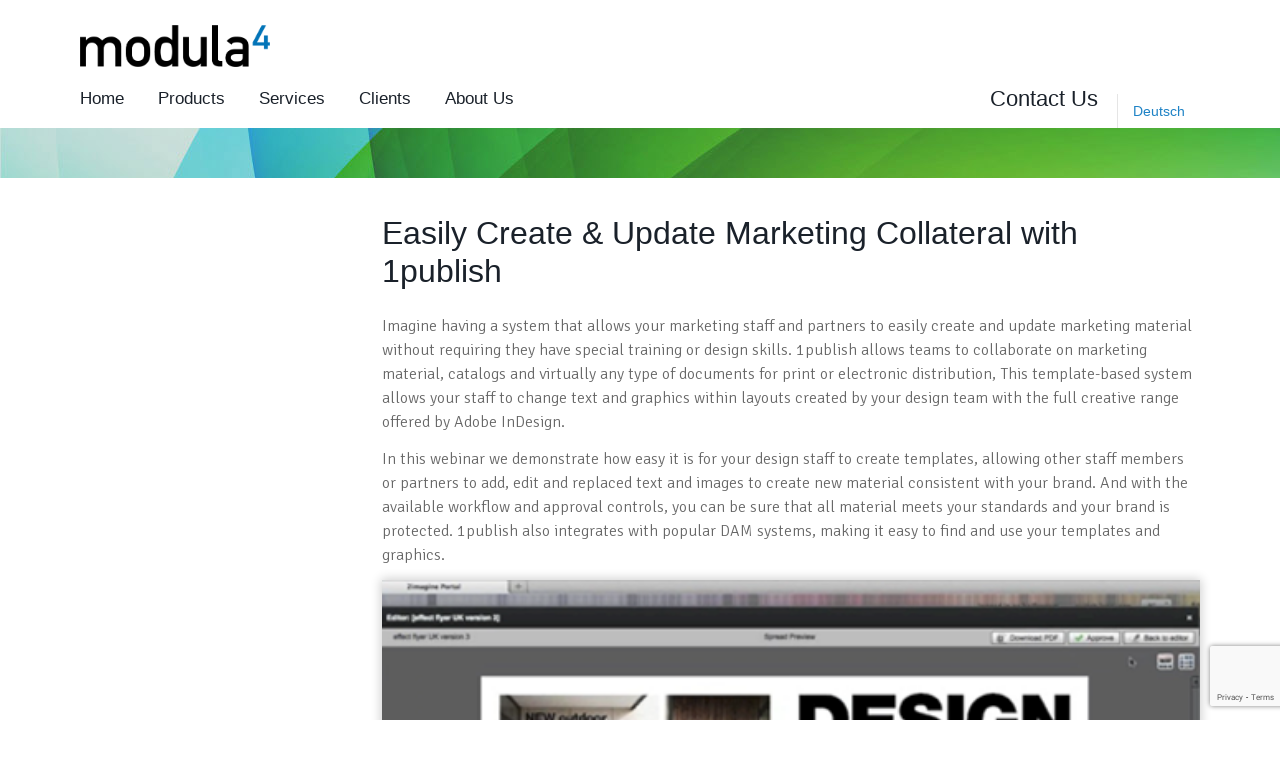

--- FILE ---
content_type: text/html; charset=UTF-8
request_url: https://www.modula4.com/de/untitled-de-5/
body_size: 18736
content:
<!DOCTYPE html>
<!--[if IE 7]>
<html class="ie ie7" lang="de-DE">
<![endif]-->
<!--[if IE 8]>
<html class="ie ie8" lang="de-DE">
<![endif]-->
<!--[if !(IE 7) | !(IE 8) ]><!-->
<html lang="de-DE">
<!--<![endif]-->
<head>
	<meta charset="UTF-8">
	<meta name="viewport" content="width=device-width">
	<title>Untitled-de - Modula4</title>
	<link rel="profile" href="http://gmpg.org/xfn/11">
	<link rel="pingback" href="https://www.modula4.com/xmlrpc.php">
	<!--[if lt IE 9]>
	<script src="https://www.modula4.com/wp-content/themes/modula4-2017/js/html5.js"></script>
	<![endif]-->
	<meta name='robots' content='index, follow, max-image-preview:large, max-snippet:-1, max-video-preview:-1' />
	<style>img:is([sizes="auto" i], [sizes^="auto," i]) { contain-intrinsic-size: 3000px 1500px }</style>
	<link rel="alternate" hreflang="de-de" href="https://www.modula4.com/de/untitled-de-5/" />
<link rel="alternate" hreflang="en-us" href="https://www.modula4.com/easily-create-and-update-marketing-material-with-1publish/" />
<link rel="alternate" hreflang="x-default" href="https://www.modula4.com/easily-create-and-update-marketing-material-with-1publish/" />

	<!-- This site is optimized with the Yoast SEO Premium plugin v25.5 (Yoast SEO v26.2) - https://yoast.com/wordpress/plugins/seo/ -->
	<link rel="canonical" href="https://www.modula4.com/de/untitled-de-5/" />
	<meta property="og:locale" content="de_DE" />
	<meta property="og:type" content="article" />
	<meta property="og:title" content="Untitled-de" />
	<meta property="og:url" content="https://www.modula4.com/de/untitled-de-5/" />
	<meta property="og:site_name" content="Modula4" />
	<meta property="article:published_time" content="2013-01-31T13:00:58+00:00" />
	<meta property="article:modified_time" content="2015-01-07T00:49:22+00:00" />
	<meta property="og:image" content="https://www.modula4.com/wp-content/uploads/webinar_1publish_thumb.png" />
	<meta property="og:image:width" content="290" />
	<meta property="og:image:height" content="200" />
	<meta property="og:image:type" content="image/png" />
	<meta name="author" content="Modula4" />
	<meta name="twitter:label1" content="Verfasst von" />
	<meta name="twitter:data1" content="Modula4" />
	<script type="application/ld+json" class="yoast-schema-graph">{"@context":"https://schema.org","@graph":[{"@type":"WebPage","@id":"https://www.modula4.com/de/untitled-de-5/","url":"https://www.modula4.com/de/untitled-de-5/","name":"Untitled-de - Modula4","isPartOf":{"@id":"https://www.modula4.com/#website"},"primaryImageOfPage":{"@id":"https://www.modula4.com/de/untitled-de-5/#primaryimage"},"image":{"@id":"https://www.modula4.com/de/untitled-de-5/#primaryimage"},"thumbnailUrl":"https://www.modula4.com/wp-content/uploads/webinar_1publish_thumb.png","datePublished":"2013-01-31T13:00:58+00:00","dateModified":"2015-01-07T00:49:22+00:00","author":{"@id":"https://www.modula4.com/#/schema/person/337540c3e7257ac5d7f7184b4dc2a1dc"},"breadcrumb":{"@id":"https://www.modula4.com/de/untitled-de-5/#breadcrumb"},"inLanguage":"de","potentialAction":[{"@type":"ReadAction","target":["https://www.modula4.com/de/untitled-de-5/"]}]},{"@type":"ImageObject","inLanguage":"de","@id":"https://www.modula4.com/de/untitled-de-5/#primaryimage","url":"https://www.modula4.com/wp-content/uploads/webinar_1publish_thumb.png","contentUrl":"https://www.modula4.com/wp-content/uploads/webinar_1publish_thumb.png","width":290,"height":200},{"@type":"BreadcrumbList","@id":"https://www.modula4.com/de/untitled-de-5/#breadcrumb","itemListElement":[{"@type":"ListItem","position":1,"name":"Home","item":"https://www.modula4.com/de/"},{"@type":"ListItem","position":2,"name":"Untitled-de"}]},{"@type":"WebSite","@id":"https://www.modula4.com/#website","url":"https://www.modula4.com/","name":"Modula4","description":"Dedicated Experts. Complete Solutions. Real Results.","potentialAction":[{"@type":"SearchAction","target":{"@type":"EntryPoint","urlTemplate":"https://www.modula4.com/?s={search_term_string}"},"query-input":{"@type":"PropertyValueSpecification","valueRequired":true,"valueName":"search_term_string"}}],"inLanguage":"de"},{"@type":"Person","@id":"https://www.modula4.com/#/schema/person/337540c3e7257ac5d7f7184b4dc2a1dc","name":"Modula4","image":{"@type":"ImageObject","inLanguage":"de","@id":"https://www.modula4.com/#/schema/person/image/","url":"https://secure.gravatar.com/avatar/4c96748dedf025a444eb49359d0cbfc6d155269ede06fb4c0d8bfa6338e444a2?s=96&d=mm&r=g","contentUrl":"https://secure.gravatar.com/avatar/4c96748dedf025a444eb49359d0cbfc6d155269ede06fb4c0d8bfa6338e444a2?s=96&d=mm&r=g","caption":"Modula4"},"url":"https://www.modula4.com/de/author/modula4/"}]}</script>
	<!-- / Yoast SEO Premium plugin. -->


<link rel='dns-prefetch' href='//www.google.com' />
<link rel='dns-prefetch' href='//fonts.googleapis.com' />
<link rel="alternate" type="application/rss+xml" title="Modula4 &raquo; Feed" href="https://www.modula4.com/de/feed/" />
<link rel="alternate" type="application/rss+xml" title="Modula4 &raquo; Kommentar-Feed" href="https://www.modula4.com/de/comments/feed/" />
		<!-- This site uses the Google Analytics by MonsterInsights plugin v9.9.0 - Using Analytics tracking - https://www.monsterinsights.com/ -->
							<script src="//www.googletagmanager.com/gtag/js?id=G-58SK9LKHVC"  data-cfasync="false" data-wpfc-render="false" type="text/javascript" async></script>
			<script data-cfasync="false" data-wpfc-render="false" type="text/javascript">
				var mi_version = '9.9.0';
				var mi_track_user = true;
				var mi_no_track_reason = '';
								var MonsterInsightsDefaultLocations = {"page_location":"https:\/\/www.modula4.com\/de\/untitled-de-5\/"};
								if ( typeof MonsterInsightsPrivacyGuardFilter === 'function' ) {
					var MonsterInsightsLocations = (typeof MonsterInsightsExcludeQuery === 'object') ? MonsterInsightsPrivacyGuardFilter( MonsterInsightsExcludeQuery ) : MonsterInsightsPrivacyGuardFilter( MonsterInsightsDefaultLocations );
				} else {
					var MonsterInsightsLocations = (typeof MonsterInsightsExcludeQuery === 'object') ? MonsterInsightsExcludeQuery : MonsterInsightsDefaultLocations;
				}

								var disableStrs = [
										'ga-disable-G-58SK9LKHVC',
									];

				/* Function to detect opted out users */
				function __gtagTrackerIsOptedOut() {
					for (var index = 0; index < disableStrs.length; index++) {
						if (document.cookie.indexOf(disableStrs[index] + '=true') > -1) {
							return true;
						}
					}

					return false;
				}

				/* Disable tracking if the opt-out cookie exists. */
				if (__gtagTrackerIsOptedOut()) {
					for (var index = 0; index < disableStrs.length; index++) {
						window[disableStrs[index]] = true;
					}
				}

				/* Opt-out function */
				function __gtagTrackerOptout() {
					for (var index = 0; index < disableStrs.length; index++) {
						document.cookie = disableStrs[index] + '=true; expires=Thu, 31 Dec 2099 23:59:59 UTC; path=/';
						window[disableStrs[index]] = true;
					}
				}

				if ('undefined' === typeof gaOptout) {
					function gaOptout() {
						__gtagTrackerOptout();
					}
				}
								window.dataLayer = window.dataLayer || [];

				window.MonsterInsightsDualTracker = {
					helpers: {},
					trackers: {},
				};
				if (mi_track_user) {
					function __gtagDataLayer() {
						dataLayer.push(arguments);
					}

					function __gtagTracker(type, name, parameters) {
						if (!parameters) {
							parameters = {};
						}

						if (parameters.send_to) {
							__gtagDataLayer.apply(null, arguments);
							return;
						}

						if (type === 'event') {
														parameters.send_to = monsterinsights_frontend.v4_id;
							var hookName = name;
							if (typeof parameters['event_category'] !== 'undefined') {
								hookName = parameters['event_category'] + ':' + name;
							}

							if (typeof MonsterInsightsDualTracker.trackers[hookName] !== 'undefined') {
								MonsterInsightsDualTracker.trackers[hookName](parameters);
							} else {
								__gtagDataLayer('event', name, parameters);
							}
							
						} else {
							__gtagDataLayer.apply(null, arguments);
						}
					}

					__gtagTracker('js', new Date());
					__gtagTracker('set', {
						'developer_id.dZGIzZG': true,
											});
					if ( MonsterInsightsLocations.page_location ) {
						__gtagTracker('set', MonsterInsightsLocations);
					}
										__gtagTracker('config', 'G-58SK9LKHVC', {"forceSSL":"true"} );
										window.gtag = __gtagTracker;										(function () {
						/* https://developers.google.com/analytics/devguides/collection/analyticsjs/ */
						/* ga and __gaTracker compatibility shim. */
						var noopfn = function () {
							return null;
						};
						var newtracker = function () {
							return new Tracker();
						};
						var Tracker = function () {
							return null;
						};
						var p = Tracker.prototype;
						p.get = noopfn;
						p.set = noopfn;
						p.send = function () {
							var args = Array.prototype.slice.call(arguments);
							args.unshift('send');
							__gaTracker.apply(null, args);
						};
						var __gaTracker = function () {
							var len = arguments.length;
							if (len === 0) {
								return;
							}
							var f = arguments[len - 1];
							if (typeof f !== 'object' || f === null || typeof f.hitCallback !== 'function') {
								if ('send' === arguments[0]) {
									var hitConverted, hitObject = false, action;
									if ('event' === arguments[1]) {
										if ('undefined' !== typeof arguments[3]) {
											hitObject = {
												'eventAction': arguments[3],
												'eventCategory': arguments[2],
												'eventLabel': arguments[4],
												'value': arguments[5] ? arguments[5] : 1,
											}
										}
									}
									if ('pageview' === arguments[1]) {
										if ('undefined' !== typeof arguments[2]) {
											hitObject = {
												'eventAction': 'page_view',
												'page_path': arguments[2],
											}
										}
									}
									if (typeof arguments[2] === 'object') {
										hitObject = arguments[2];
									}
									if (typeof arguments[5] === 'object') {
										Object.assign(hitObject, arguments[5]);
									}
									if ('undefined' !== typeof arguments[1].hitType) {
										hitObject = arguments[1];
										if ('pageview' === hitObject.hitType) {
											hitObject.eventAction = 'page_view';
										}
									}
									if (hitObject) {
										action = 'timing' === arguments[1].hitType ? 'timing_complete' : hitObject.eventAction;
										hitConverted = mapArgs(hitObject);
										__gtagTracker('event', action, hitConverted);
									}
								}
								return;
							}

							function mapArgs(args) {
								var arg, hit = {};
								var gaMap = {
									'eventCategory': 'event_category',
									'eventAction': 'event_action',
									'eventLabel': 'event_label',
									'eventValue': 'event_value',
									'nonInteraction': 'non_interaction',
									'timingCategory': 'event_category',
									'timingVar': 'name',
									'timingValue': 'value',
									'timingLabel': 'event_label',
									'page': 'page_path',
									'location': 'page_location',
									'title': 'page_title',
									'referrer' : 'page_referrer',
								};
								for (arg in args) {
																		if (!(!args.hasOwnProperty(arg) || !gaMap.hasOwnProperty(arg))) {
										hit[gaMap[arg]] = args[arg];
									} else {
										hit[arg] = args[arg];
									}
								}
								return hit;
							}

							try {
								f.hitCallback();
							} catch (ex) {
							}
						};
						__gaTracker.create = newtracker;
						__gaTracker.getByName = newtracker;
						__gaTracker.getAll = function () {
							return [];
						};
						__gaTracker.remove = noopfn;
						__gaTracker.loaded = true;
						window['__gaTracker'] = __gaTracker;
					})();
									} else {
										console.log("");
					(function () {
						function __gtagTracker() {
							return null;
						}

						window['__gtagTracker'] = __gtagTracker;
						window['gtag'] = __gtagTracker;
					})();
									}
			</script>
			
							<!-- / Google Analytics by MonsterInsights -->
		<script type="text/javascript">
/* <![CDATA[ */
window._wpemojiSettings = {"baseUrl":"https:\/\/s.w.org\/images\/core\/emoji\/16.0.1\/72x72\/","ext":".png","svgUrl":"https:\/\/s.w.org\/images\/core\/emoji\/16.0.1\/svg\/","svgExt":".svg","source":{"concatemoji":"https:\/\/www.modula4.com\/wp-includes\/js\/wp-emoji-release.min.js?ver=6.8.3"}};
/*! This file is auto-generated */
!function(s,n){var o,i,e;function c(e){try{var t={supportTests:e,timestamp:(new Date).valueOf()};sessionStorage.setItem(o,JSON.stringify(t))}catch(e){}}function p(e,t,n){e.clearRect(0,0,e.canvas.width,e.canvas.height),e.fillText(t,0,0);var t=new Uint32Array(e.getImageData(0,0,e.canvas.width,e.canvas.height).data),a=(e.clearRect(0,0,e.canvas.width,e.canvas.height),e.fillText(n,0,0),new Uint32Array(e.getImageData(0,0,e.canvas.width,e.canvas.height).data));return t.every(function(e,t){return e===a[t]})}function u(e,t){e.clearRect(0,0,e.canvas.width,e.canvas.height),e.fillText(t,0,0);for(var n=e.getImageData(16,16,1,1),a=0;a<n.data.length;a++)if(0!==n.data[a])return!1;return!0}function f(e,t,n,a){switch(t){case"flag":return n(e,"\ud83c\udff3\ufe0f\u200d\u26a7\ufe0f","\ud83c\udff3\ufe0f\u200b\u26a7\ufe0f")?!1:!n(e,"\ud83c\udde8\ud83c\uddf6","\ud83c\udde8\u200b\ud83c\uddf6")&&!n(e,"\ud83c\udff4\udb40\udc67\udb40\udc62\udb40\udc65\udb40\udc6e\udb40\udc67\udb40\udc7f","\ud83c\udff4\u200b\udb40\udc67\u200b\udb40\udc62\u200b\udb40\udc65\u200b\udb40\udc6e\u200b\udb40\udc67\u200b\udb40\udc7f");case"emoji":return!a(e,"\ud83e\udedf")}return!1}function g(e,t,n,a){var r="undefined"!=typeof WorkerGlobalScope&&self instanceof WorkerGlobalScope?new OffscreenCanvas(300,150):s.createElement("canvas"),o=r.getContext("2d",{willReadFrequently:!0}),i=(o.textBaseline="top",o.font="600 32px Arial",{});return e.forEach(function(e){i[e]=t(o,e,n,a)}),i}function t(e){var t=s.createElement("script");t.src=e,t.defer=!0,s.head.appendChild(t)}"undefined"!=typeof Promise&&(o="wpEmojiSettingsSupports",i=["flag","emoji"],n.supports={everything:!0,everythingExceptFlag:!0},e=new Promise(function(e){s.addEventListener("DOMContentLoaded",e,{once:!0})}),new Promise(function(t){var n=function(){try{var e=JSON.parse(sessionStorage.getItem(o));if("object"==typeof e&&"number"==typeof e.timestamp&&(new Date).valueOf()<e.timestamp+604800&&"object"==typeof e.supportTests)return e.supportTests}catch(e){}return null}();if(!n){if("undefined"!=typeof Worker&&"undefined"!=typeof OffscreenCanvas&&"undefined"!=typeof URL&&URL.createObjectURL&&"undefined"!=typeof Blob)try{var e="postMessage("+g.toString()+"("+[JSON.stringify(i),f.toString(),p.toString(),u.toString()].join(",")+"));",a=new Blob([e],{type:"text/javascript"}),r=new Worker(URL.createObjectURL(a),{name:"wpTestEmojiSupports"});return void(r.onmessage=function(e){c(n=e.data),r.terminate(),t(n)})}catch(e){}c(n=g(i,f,p,u))}t(n)}).then(function(e){for(var t in e)n.supports[t]=e[t],n.supports.everything=n.supports.everything&&n.supports[t],"flag"!==t&&(n.supports.everythingExceptFlag=n.supports.everythingExceptFlag&&n.supports[t]);n.supports.everythingExceptFlag=n.supports.everythingExceptFlag&&!n.supports.flag,n.DOMReady=!1,n.readyCallback=function(){n.DOMReady=!0}}).then(function(){return e}).then(function(){var e;n.supports.everything||(n.readyCallback(),(e=n.source||{}).concatemoji?t(e.concatemoji):e.wpemoji&&e.twemoji&&(t(e.twemoji),t(e.wpemoji)))}))}((window,document),window._wpemojiSettings);
/* ]]> */
</script>
<style id='wp-emoji-styles-inline-css' type='text/css'>

	img.wp-smiley, img.emoji {
		display: inline !important;
		border: none !important;
		box-shadow: none !important;
		height: 1em !important;
		width: 1em !important;
		margin: 0 0.07em !important;
		vertical-align: -0.1em !important;
		background: none !important;
		padding: 0 !important;
	}
</style>
<link rel='stylesheet' id='wp-block-library-css' href='https://www.modula4.com/wp-includes/css/dist/block-library/style.min.css?ver=6.8.3' type='text/css' media='all' />
<style id='classic-theme-styles-inline-css' type='text/css'>
/*! This file is auto-generated */
.wp-block-button__link{color:#fff;background-color:#32373c;border-radius:9999px;box-shadow:none;text-decoration:none;padding:calc(.667em + 2px) calc(1.333em + 2px);font-size:1.125em}.wp-block-file__button{background:#32373c;color:#fff;text-decoration:none}
</style>
<style id='global-styles-inline-css' type='text/css'>
:root{--wp--preset--aspect-ratio--square: 1;--wp--preset--aspect-ratio--4-3: 4/3;--wp--preset--aspect-ratio--3-4: 3/4;--wp--preset--aspect-ratio--3-2: 3/2;--wp--preset--aspect-ratio--2-3: 2/3;--wp--preset--aspect-ratio--16-9: 16/9;--wp--preset--aspect-ratio--9-16: 9/16;--wp--preset--color--black: #000000;--wp--preset--color--cyan-bluish-gray: #abb8c3;--wp--preset--color--white: #ffffff;--wp--preset--color--pale-pink: #f78da7;--wp--preset--color--vivid-red: #cf2e2e;--wp--preset--color--luminous-vivid-orange: #ff6900;--wp--preset--color--luminous-vivid-amber: #fcb900;--wp--preset--color--light-green-cyan: #7bdcb5;--wp--preset--color--vivid-green-cyan: #00d084;--wp--preset--color--pale-cyan-blue: #8ed1fc;--wp--preset--color--vivid-cyan-blue: #0693e3;--wp--preset--color--vivid-purple: #9b51e0;--wp--preset--gradient--vivid-cyan-blue-to-vivid-purple: linear-gradient(135deg,rgba(6,147,227,1) 0%,rgb(155,81,224) 100%);--wp--preset--gradient--light-green-cyan-to-vivid-green-cyan: linear-gradient(135deg,rgb(122,220,180) 0%,rgb(0,208,130) 100%);--wp--preset--gradient--luminous-vivid-amber-to-luminous-vivid-orange: linear-gradient(135deg,rgba(252,185,0,1) 0%,rgba(255,105,0,1) 100%);--wp--preset--gradient--luminous-vivid-orange-to-vivid-red: linear-gradient(135deg,rgba(255,105,0,1) 0%,rgb(207,46,46) 100%);--wp--preset--gradient--very-light-gray-to-cyan-bluish-gray: linear-gradient(135deg,rgb(238,238,238) 0%,rgb(169,184,195) 100%);--wp--preset--gradient--cool-to-warm-spectrum: linear-gradient(135deg,rgb(74,234,220) 0%,rgb(151,120,209) 20%,rgb(207,42,186) 40%,rgb(238,44,130) 60%,rgb(251,105,98) 80%,rgb(254,248,76) 100%);--wp--preset--gradient--blush-light-purple: linear-gradient(135deg,rgb(255,206,236) 0%,rgb(152,150,240) 100%);--wp--preset--gradient--blush-bordeaux: linear-gradient(135deg,rgb(254,205,165) 0%,rgb(254,45,45) 50%,rgb(107,0,62) 100%);--wp--preset--gradient--luminous-dusk: linear-gradient(135deg,rgb(255,203,112) 0%,rgb(199,81,192) 50%,rgb(65,88,208) 100%);--wp--preset--gradient--pale-ocean: linear-gradient(135deg,rgb(255,245,203) 0%,rgb(182,227,212) 50%,rgb(51,167,181) 100%);--wp--preset--gradient--electric-grass: linear-gradient(135deg,rgb(202,248,128) 0%,rgb(113,206,126) 100%);--wp--preset--gradient--midnight: linear-gradient(135deg,rgb(2,3,129) 0%,rgb(40,116,252) 100%);--wp--preset--font-size--small: 13px;--wp--preset--font-size--medium: 20px;--wp--preset--font-size--large: 36px;--wp--preset--font-size--x-large: 42px;--wp--preset--spacing--20: 0.44rem;--wp--preset--spacing--30: 0.67rem;--wp--preset--spacing--40: 1rem;--wp--preset--spacing--50: 1.5rem;--wp--preset--spacing--60: 2.25rem;--wp--preset--spacing--70: 3.38rem;--wp--preset--spacing--80: 5.06rem;--wp--preset--shadow--natural: 6px 6px 9px rgba(0, 0, 0, 0.2);--wp--preset--shadow--deep: 12px 12px 50px rgba(0, 0, 0, 0.4);--wp--preset--shadow--sharp: 6px 6px 0px rgba(0, 0, 0, 0.2);--wp--preset--shadow--outlined: 6px 6px 0px -3px rgba(255, 255, 255, 1), 6px 6px rgba(0, 0, 0, 1);--wp--preset--shadow--crisp: 6px 6px 0px rgba(0, 0, 0, 1);}:where(.is-layout-flex){gap: 0.5em;}:where(.is-layout-grid){gap: 0.5em;}body .is-layout-flex{display: flex;}.is-layout-flex{flex-wrap: wrap;align-items: center;}.is-layout-flex > :is(*, div){margin: 0;}body .is-layout-grid{display: grid;}.is-layout-grid > :is(*, div){margin: 0;}:where(.wp-block-columns.is-layout-flex){gap: 2em;}:where(.wp-block-columns.is-layout-grid){gap: 2em;}:where(.wp-block-post-template.is-layout-flex){gap: 1.25em;}:where(.wp-block-post-template.is-layout-grid){gap: 1.25em;}.has-black-color{color: var(--wp--preset--color--black) !important;}.has-cyan-bluish-gray-color{color: var(--wp--preset--color--cyan-bluish-gray) !important;}.has-white-color{color: var(--wp--preset--color--white) !important;}.has-pale-pink-color{color: var(--wp--preset--color--pale-pink) !important;}.has-vivid-red-color{color: var(--wp--preset--color--vivid-red) !important;}.has-luminous-vivid-orange-color{color: var(--wp--preset--color--luminous-vivid-orange) !important;}.has-luminous-vivid-amber-color{color: var(--wp--preset--color--luminous-vivid-amber) !important;}.has-light-green-cyan-color{color: var(--wp--preset--color--light-green-cyan) !important;}.has-vivid-green-cyan-color{color: var(--wp--preset--color--vivid-green-cyan) !important;}.has-pale-cyan-blue-color{color: var(--wp--preset--color--pale-cyan-blue) !important;}.has-vivid-cyan-blue-color{color: var(--wp--preset--color--vivid-cyan-blue) !important;}.has-vivid-purple-color{color: var(--wp--preset--color--vivid-purple) !important;}.has-black-background-color{background-color: var(--wp--preset--color--black) !important;}.has-cyan-bluish-gray-background-color{background-color: var(--wp--preset--color--cyan-bluish-gray) !important;}.has-white-background-color{background-color: var(--wp--preset--color--white) !important;}.has-pale-pink-background-color{background-color: var(--wp--preset--color--pale-pink) !important;}.has-vivid-red-background-color{background-color: var(--wp--preset--color--vivid-red) !important;}.has-luminous-vivid-orange-background-color{background-color: var(--wp--preset--color--luminous-vivid-orange) !important;}.has-luminous-vivid-amber-background-color{background-color: var(--wp--preset--color--luminous-vivid-amber) !important;}.has-light-green-cyan-background-color{background-color: var(--wp--preset--color--light-green-cyan) !important;}.has-vivid-green-cyan-background-color{background-color: var(--wp--preset--color--vivid-green-cyan) !important;}.has-pale-cyan-blue-background-color{background-color: var(--wp--preset--color--pale-cyan-blue) !important;}.has-vivid-cyan-blue-background-color{background-color: var(--wp--preset--color--vivid-cyan-blue) !important;}.has-vivid-purple-background-color{background-color: var(--wp--preset--color--vivid-purple) !important;}.has-black-border-color{border-color: var(--wp--preset--color--black) !important;}.has-cyan-bluish-gray-border-color{border-color: var(--wp--preset--color--cyan-bluish-gray) !important;}.has-white-border-color{border-color: var(--wp--preset--color--white) !important;}.has-pale-pink-border-color{border-color: var(--wp--preset--color--pale-pink) !important;}.has-vivid-red-border-color{border-color: var(--wp--preset--color--vivid-red) !important;}.has-luminous-vivid-orange-border-color{border-color: var(--wp--preset--color--luminous-vivid-orange) !important;}.has-luminous-vivid-amber-border-color{border-color: var(--wp--preset--color--luminous-vivid-amber) !important;}.has-light-green-cyan-border-color{border-color: var(--wp--preset--color--light-green-cyan) !important;}.has-vivid-green-cyan-border-color{border-color: var(--wp--preset--color--vivid-green-cyan) !important;}.has-pale-cyan-blue-border-color{border-color: var(--wp--preset--color--pale-cyan-blue) !important;}.has-vivid-cyan-blue-border-color{border-color: var(--wp--preset--color--vivid-cyan-blue) !important;}.has-vivid-purple-border-color{border-color: var(--wp--preset--color--vivid-purple) !important;}.has-vivid-cyan-blue-to-vivid-purple-gradient-background{background: var(--wp--preset--gradient--vivid-cyan-blue-to-vivid-purple) !important;}.has-light-green-cyan-to-vivid-green-cyan-gradient-background{background: var(--wp--preset--gradient--light-green-cyan-to-vivid-green-cyan) !important;}.has-luminous-vivid-amber-to-luminous-vivid-orange-gradient-background{background: var(--wp--preset--gradient--luminous-vivid-amber-to-luminous-vivid-orange) !important;}.has-luminous-vivid-orange-to-vivid-red-gradient-background{background: var(--wp--preset--gradient--luminous-vivid-orange-to-vivid-red) !important;}.has-very-light-gray-to-cyan-bluish-gray-gradient-background{background: var(--wp--preset--gradient--very-light-gray-to-cyan-bluish-gray) !important;}.has-cool-to-warm-spectrum-gradient-background{background: var(--wp--preset--gradient--cool-to-warm-spectrum) !important;}.has-blush-light-purple-gradient-background{background: var(--wp--preset--gradient--blush-light-purple) !important;}.has-blush-bordeaux-gradient-background{background: var(--wp--preset--gradient--blush-bordeaux) !important;}.has-luminous-dusk-gradient-background{background: var(--wp--preset--gradient--luminous-dusk) !important;}.has-pale-ocean-gradient-background{background: var(--wp--preset--gradient--pale-ocean) !important;}.has-electric-grass-gradient-background{background: var(--wp--preset--gradient--electric-grass) !important;}.has-midnight-gradient-background{background: var(--wp--preset--gradient--midnight) !important;}.has-small-font-size{font-size: var(--wp--preset--font-size--small) !important;}.has-medium-font-size{font-size: var(--wp--preset--font-size--medium) !important;}.has-large-font-size{font-size: var(--wp--preset--font-size--large) !important;}.has-x-large-font-size{font-size: var(--wp--preset--font-size--x-large) !important;}
:where(.wp-block-post-template.is-layout-flex){gap: 1.25em;}:where(.wp-block-post-template.is-layout-grid){gap: 1.25em;}
:where(.wp-block-columns.is-layout-flex){gap: 2em;}:where(.wp-block-columns.is-layout-grid){gap: 2em;}
:root :where(.wp-block-pullquote){font-size: 1.5em;line-height: 1.6;}
</style>
<link rel='stylesheet' id='cookie-law-info-css' href='https://www.modula4.com/wp-content/plugins/webtoffee-gdpr-cookie-consent/public/css/cookie-law-info-public.css?ver=2.3.0' type='text/css' media='all' />
<link rel='stylesheet' id='cookie-law-info-gdpr-css' href='https://www.modula4.com/wp-content/plugins/webtoffee-gdpr-cookie-consent/public/css/cookie-law-info-gdpr.css?ver=2.3.0' type='text/css' media='all' />
<link rel='stylesheet' id='wpml-legacy-horizontal-list-0-css' href='https://www.modula4.com/wp-content/plugins/sitepress-multilingual-cms/templates/language-switchers/legacy-list-horizontal/style.min.css?ver=1' type='text/css' media='all' />
<style id='wpml-legacy-horizontal-list-0-inline-css' type='text/css'>
.wpml-ls-statics-shortcode_actions{background-color:#eeeeee;}.wpml-ls-statics-shortcode_actions, .wpml-ls-statics-shortcode_actions .wpml-ls-sub-menu, .wpml-ls-statics-shortcode_actions a {border-color:#cdcdcd;}.wpml-ls-statics-shortcode_actions a, .wpml-ls-statics-shortcode_actions .wpml-ls-sub-menu a, .wpml-ls-statics-shortcode_actions .wpml-ls-sub-menu a:link, .wpml-ls-statics-shortcode_actions li:not(.wpml-ls-current-language) .wpml-ls-link, .wpml-ls-statics-shortcode_actions li:not(.wpml-ls-current-language) .wpml-ls-link:link {color:#444444;background-color:#ffffff;}.wpml-ls-statics-shortcode_actions .wpml-ls-sub-menu a:hover,.wpml-ls-statics-shortcode_actions .wpml-ls-sub-menu a:focus, .wpml-ls-statics-shortcode_actions .wpml-ls-sub-menu a:link:hover, .wpml-ls-statics-shortcode_actions .wpml-ls-sub-menu a:link:focus {color:#000000;background-color:#eeeeee;}.wpml-ls-statics-shortcode_actions .wpml-ls-current-language > a {color:#444444;background-color:#ffffff;}.wpml-ls-statics-shortcode_actions .wpml-ls-current-language:hover>a, .wpml-ls-statics-shortcode_actions .wpml-ls-current-language>a:focus {color:#000000;background-color:#eeeeee;}
</style>
<link rel='stylesheet' id='wpml-menu-item-0-css' href='https://www.modula4.com/wp-content/plugins/sitepress-multilingual-cms/templates/language-switchers/menu-item/style.min.css?ver=1' type='text/css' media='all' />
<link rel='stylesheet' id='modula4-fonts-css' href='//fonts.googleapis.com/css?family=Signika+Negative:300,400,700|pen+Sans:300,300i,400,400i' type='text/css' media='all' />
<link rel='stylesheet' id='genericons-css' href='https://www.modula4.com/wp-content/themes/modula4-2017/genericons/genericons.css?ver=3.0.2' type='text/css' media='all' />
<link rel='stylesheet' id='modula4-style-css' href='https://www.modula4.com/wp-content/themes/modula4-2017/style.css?ver=6.8.3' type='text/css' media='all' />
<script type="text/javascript" src="https://www.modula4.com/wp-content/plugins/google-analytics-for-wordpress/assets/js/frontend-gtag.min.js?ver=9.9.0" id="monsterinsights-frontend-script-js" async="async" data-wp-strategy="async"></script>
<script data-cfasync="false" data-wpfc-render="false" type="text/javascript" id='monsterinsights-frontend-script-js-extra'>/* <![CDATA[ */
var monsterinsights_frontend = {"js_events_tracking":"true","download_extensions":"doc,pdf,ppt,zip,xls,docx,pptx,xlsx","inbound_paths":"[]","home_url":"https:\/\/www.modula4.com\/de\/","hash_tracking":"false","v4_id":"G-58SK9LKHVC"};/* ]]> */
</script>
<script type="text/javascript" src="https://www.modula4.com/wp-includes/js/jquery/jquery.min.js?ver=3.7.1" id="jquery-core-js"></script>
<script type="text/javascript" src="https://www.modula4.com/wp-includes/js/jquery/jquery-migrate.min.js?ver=3.4.1" id="jquery-migrate-js"></script>
<script type="text/javascript" src="https://www.modula4.com/wp-content/plugins/revslider/public/assets/js/rbtools.min.js?ver=6.5.15" async id="tp-tools-js"></script>
<script type="text/javascript" src="https://www.modula4.com/wp-content/plugins/revslider/public/assets/js/rs6.min.js?ver=6.5.15" async id="revmin-js"></script>
<script type="text/javascript" id="cookie-law-info-js-extra">
/* <![CDATA[ */
var Cli_Data = {"nn_cookie_ids":["wpml_browser_redirect_test","_gat","_gid","_ga"],"non_necessary_cookies":{"analytical":["_gat"],"non-necessary":["_ga","_gid","_gat"]},"cookielist":{"necessary":{"0":{"ID":10703,"post_author":"6","post_date":"2019-11-28 07:08:57","post_date_gmt":"2019-11-28 15:08:57","post_content":"Dieser Cookie wird vom GDPR Cookie Consent Plugin gesetzt. Der Cookie dient dazu, die Einwilligung des Nutzers f\u00fcr Cookies der Kategorie \"Analytical\" zu speichern.","post_title":"cookielawinfo-checkbox-analytical","post_excerpt":"","post_status":"publish","comment_status":"closed","ping_status":"closed","post_password":"","post_name":"cookielawinfo-checkbox-analytical","to_ping":"","pinged":"","post_modified":"2019-11-28 07:08:57","post_modified_gmt":"2019-11-28 15:08:57","post_content_filtered":"","post_parent":0,"guid":"https:\/\/www.modula4.com\/?post_type=cookielawinfo&#038;p=10703","menu_order":0,"post_type":"cookielawinfo","post_mime_type":"","comment_count":"0","filter":"raw"},"1":{"ID":10700,"post_author":"6","post_date":"2019-11-28 06:46:13","post_date_gmt":"2019-11-28 14:46:13","post_content":"Verfolgt die Cookie-Einwilligungen f\u00fcr die aktuelle Domain. Es werden keine personenbezogenen Daten gespeichert.","post_title":"cli_user_preference","post_excerpt":"","post_status":"publish","comment_status":"closed","ping_status":"closed","post_password":"","post_name":"10700","to_ping":"","pinged":"","post_modified":"2019-11-28 06:47:15","post_modified_gmt":"2019-11-28 14:47:15","post_content_filtered":"","post_parent":0,"guid":"https:\/\/www.modula4.com\/?post_type=cookielawinfo&#038;p=10700","menu_order":0,"post_type":"cookielawinfo","post_mime_type":"","comment_count":"0","filter":"raw"},"2":{"ID":10698,"post_author":"6","post_date":"2019-11-28 04:49:37","post_date_gmt":"2019-11-28 12:49:37","post_content":"Dieser Cookie wird vom GDPR Cookie Consent Plugin gesetzt. Der Cookie dient dazu, die Einwilligung des Nutzers f\u00fcr Cookies der Kategorie \"Nicht erforderlich\" zu speichern.","post_title":"cookielawinfo-checkbox-non-necessary","post_excerpt":"","post_status":"publish","comment_status":"closed","ping_status":"closed","post_password":"","post_name":"cookielawinfo-checkbox-non-necessary","to_ping":"","pinged":"","post_modified":"2019-12-02 04:38:55","post_modified_gmt":"2019-12-02 12:38:55","post_content_filtered":"","post_parent":0,"guid":"https:\/\/www.modula4.com\/?post_type=cookielawinfo&#038;p=10698","menu_order":0,"post_type":"cookielawinfo","post_mime_type":"","comment_count":"0","filter":"raw"},"3":{"ID":10697,"post_author":"6","post_date":"2019-11-28 04:48:11","post_date_gmt":"2019-11-28 12:48:11","post_content":"Dieser Cookie wird vom GDPR Cookie Consent Plugin gesetzt. Der Cookie dient dazu, die Einwilligung des Nutzers f\u00fcr Cookies der Kategorie \"Erforderlich\" zu speichern.","post_title":"cookielawinfo-checkbox-necessary","post_excerpt":"","post_status":"publish","comment_status":"closed","ping_status":"closed","post_password":"","post_name":"cookielawinfo-checkbox-necessary","to_ping":"","pinged":"","post_modified":"2019-11-28 04:48:11","post_modified_gmt":"2019-11-28 12:48:11","post_content_filtered":"","post_parent":0,"guid":"https:\/\/www.modula4.com\/?post_type=cookielawinfo&#038;p=10697","menu_order":0,"post_type":"cookielawinfo","post_mime_type":"","comment_count":"0","filter":"raw"},"4":{"ID":10696,"post_author":"6","post_date":"2019-11-28 04:45:51","post_date_gmt":"2019-11-28 12:45:51","post_content":"Dieser Cookie wird vom GDPR Cookie Consent Plugin gesetzt und dient dazu zu speichern, ob der Benutzer der Verwendung von Cookies zugestimmt hat oder nicht. Es werden keine personenbezogenen Daten gespeichert.","post_title":"viewed_cookie_policy","post_excerpt":"","post_status":"publish","comment_status":"closed","ping_status":"closed","post_password":"","post_name":"viewed_cookie_policy","to_ping":"","pinged":"","post_modified":"2019-11-28 04:54:26","post_modified_gmt":"2019-11-28 12:54:26","post_content_filtered":"","post_parent":0,"guid":"https:\/\/www.modula4.com\/?post_type=cookielawinfo&#038;p=10696","menu_order":0,"post_type":"cookielawinfo","post_mime_type":"","comment_count":"0","filter":"raw"},"5":{"ID":10695,"post_author":"6","post_date":"2019-11-28 04:43:58","post_date_gmt":"2019-11-28 12:43:58","post_content":"Dieser Cookie wird von WPML Plugin f\u00fcr WordPress gesetzt. Er speichert die weitergeleitete Sprache.","post_title":"_icl_visitor_lang_js","post_excerpt":"","post_status":"publish","comment_status":"closed","ping_status":"closed","post_password":"","post_name":"_icl_visitor_lang_js","to_ping":"","pinged":"","post_modified":"2019-11-28 06:12:49","post_modified_gmt":"2019-11-28 14:12:49","post_content_filtered":"","post_parent":0,"guid":"https:\/\/www.modula4.com\/?post_type=cookielawinfo&#038;p=10695","menu_order":0,"post_type":"cookielawinfo","post_mime_type":"","comment_count":"0","filter":"raw"},"6":{"ID":10694,"post_author":"6","post_date":"2019-11-28 04:41:59","post_date_gmt":"2019-11-28 12:41:59","post_content":"Dieser Cookie wird vom WPML WordPress Plugin gesetzt. Er \u00fcberpr\u00fcft, ob Cookies aktiviert sind.","post_title":"wpml_browser_redirect_test","post_excerpt":"","post_status":"publish","comment_status":"closed","ping_status":"closed","post_password":"","post_name":"wpml_browser_redirect_test","to_ping":"","pinged":"","post_modified":"2019-11-28 06:12:01","post_modified_gmt":"2019-11-28 14:12:01","post_content_filtered":"","post_parent":0,"guid":"https:\/\/www.modula4.com\/?post_type=cookielawinfo&#038;p=10694","menu_order":0,"post_type":"cookielawinfo","post_mime_type":"","comment_count":"0","filter":"raw"},"term_id":70,"name":"Erforderlich","loadonstart":0,"defaultstate":"disabled","ccpa_optout":0},"analytical":{"0":{"ID":10692,"post_author":"6","post_date":"2019-11-28 04:34:38","post_date_gmt":"2019-11-28 12:34:38","post_content":"Dieser Cookie wird von Google Universal Analytics installiert. Er drosselt die Requestrate, um die Erfassung von Daten auf Websites mit hohem Datenaufkommen zu begrenzen.","post_title":"_gat","post_excerpt":"","post_status":"publish","comment_status":"closed","ping_status":"closed","post_password":"","post_name":"_gat","to_ping":"","pinged":"","post_modified":"2019-11-28 06:38:53","post_modified_gmt":"2019-11-28 14:38:53","post_content_filtered":"","post_parent":0,"guid":"https:\/\/www.modula4.com\/?post_type=cookielawinfo&#038;p=10692","menu_order":0,"post_type":"cookielawinfo","post_mime_type":"","comment_count":"0","filter":"raw"},"term_id":75,"name":"Analyse","loadonstart":0,"defaultstate":"disabled","ccpa_optout":0},"non-necessary":{"0":{"ID":10692,"post_author":"6","post_date":"2019-11-28 04:34:38","post_date_gmt":"2019-11-28 12:34:38","post_content":"Dieser Cookie wird von Google Universal Analytics installiert. Er drosselt die Requestrate, um die Erfassung von Daten auf Websites mit hohem Datenaufkommen zu begrenzen.","post_title":"_gat","post_excerpt":"","post_status":"publish","comment_status":"closed","ping_status":"closed","post_password":"","post_name":"_gat","to_ping":"","pinged":"","post_modified":"2019-11-28 06:38:53","post_modified_gmt":"2019-11-28 14:38:53","post_content_filtered":"","post_parent":0,"guid":"https:\/\/www.modula4.com\/?post_type=cookielawinfo&#038;p=10692","menu_order":0,"post_type":"cookielawinfo","post_mime_type":"","comment_count":"0","filter":"raw"},"1":{"ID":10690,"post_author":"6","post_date":"2019-11-28 04:29:53","post_date_gmt":"2019-11-28 12:29:53","post_content":"Dieser Cookie wird von Google Analytics installiert. Der Cookie wird verwendet, um Informationen dar\u00fcber zu speichern, wie Besucher eine Website nutzen, und um einen Analysebericht \u00fcber die Funktionsweise der Website zu erstellen. Die gesammelten Daten, einschlie\u00dflich der Anzahl der Besucher, der Quelle, aus der sie stammen, und der Seiten werden in anonymer Form angezeigt.","post_title":"_gid","post_excerpt":"","post_status":"publish","comment_status":"closed","ping_status":"closed","post_password":"","post_name":"_gid","to_ping":"","pinged":"","post_modified":"2019-12-02 04:40:13","post_modified_gmt":"2019-12-02 12:40:13","post_content_filtered":"","post_parent":0,"guid":"https:\/\/www.modula4.com\/?post_type=cookielawinfo&#038;p=10690","menu_order":0,"post_type":"cookielawinfo","post_mime_type":"","comment_count":"0","filter":"raw"},"2":{"ID":10689,"post_author":"6","post_date":"2019-11-28 04:24:51","post_date_gmt":"2019-11-28 12:24:51","post_content":"Dieser Cookie wird von Google Analytics installiert. Der Cookie wird verwendet, um Besucher-, Sitzungs- und Kampagnendaten zu berechnen und die Websitenutzung f\u00fcr den Analysebericht der Website zu verfolgen. Die Cookies speichern Informationen anonym und weisen eine zuf\u00e4llig generierte Nummer zu, um eindeutige Besucher zu identifizieren.","post_title":"_ga","post_excerpt":"","post_status":"publish","comment_status":"closed","ping_status":"closed","post_password":"","post_name":"_ga","to_ping":"","pinged":"","post_modified":"2019-11-28 04:26:13","post_modified_gmt":"2019-11-28 12:26:13","post_content_filtered":"","post_parent":0,"guid":"https:\/\/www.modula4.com\/?post_type=cookielawinfo&#038;p=10689","menu_order":0,"post_type":"cookielawinfo","post_mime_type":"","comment_count":"0","filter":"raw"},"term_id":72,"name":"Nicht erforderlich","loadonstart":0,"defaultstate":"disabled","ccpa_optout":0}},"ajax_url":"https:\/\/www.modula4.com\/wp-admin\/admin-ajax.php","current_lang":"de","security":"286c8d6b45","eu_countries":["GB"],"geoIP":"enabled","consentVersion":"2","strictlyEnabled":["necessary","obligatoire"],"cookieDomain":"","privacy_length":"250","ccpaEnabled":"","ccpaRegionBased":"","ccpaBarEnabled":"","ccpaType":"gdpr"};
var log_object = {"ajax_url":"https:\/\/www.modula4.com\/wp-admin\/admin-ajax.php"};
/* ]]> */
</script>
<script type="text/javascript" src="https://www.modula4.com/wp-content/plugins/webtoffee-gdpr-cookie-consent/public/js/cookie-law-info-public.js?ver=2.3.0" id="cookie-law-info-js"></script>
<script type="text/javascript" src="https://www.modula4.com/wp-content/themes/modula4-2017/js/modernizr.js?ver=20141112" id="modernizr-js"></script>
<script type="text/javascript" src="https://www.modula4.com/wp-content/themes/modula4-2017/js/jquery.infinite-carousel.js?ver=20141112" id="jquery-infinite-carousel-js"></script>
<script type="text/javascript" id="wpml-browser-redirect-js-extra">
/* <![CDATA[ */
var wpml_browser_redirect_params = {"pageLanguage":"de","languageUrls":{"de_de":"https:\/\/www.modula4.com\/de\/untitled-de-5\/","de":"https:\/\/www.modula4.com\/de\/untitled-de-5\/","en_us":"https:\/\/www.modula4.com\/easily-create-and-update-marketing-material-with-1publish\/","en":"https:\/\/www.modula4.com\/easily-create-and-update-marketing-material-with-1publish\/","us":"https:\/\/www.modula4.com\/easily-create-and-update-marketing-material-with-1publish\/"},"cookie":{"name":"_icl_visitor_lang_js","domain":"www.modula4.com","path":"\/","expiration":24}};
/* ]]> */
</script>
<script type="text/javascript" src="https://www.modula4.com/wp-content/plugins/sitepress-multilingual-cms/dist/js/browser-redirect/app.js?ver=484900" id="wpml-browser-redirect-js"></script>
<link rel="https://api.w.org/" href="https://www.modula4.com/de/wp-json/" /><link rel="alternate" title="JSON" type="application/json" href="https://www.modula4.com/de/wp-json/wp/v2/posts/6186" /><link rel="EditURI" type="application/rsd+xml" title="RSD" href="https://www.modula4.com/xmlrpc.php?rsd" />
<meta name="generator" content="WordPress 6.8.3" />
<link rel='shortlink' href='https://www.modula4.com/de/?p=6186' />
<link rel="alternate" title="oEmbed (JSON)" type="application/json+oembed" href="https://www.modula4.com/de/wp-json/oembed/1.0/embed?url=https%3A%2F%2Fwww.modula4.com%2Fde%2Funtitled-de-5%2F" />
<link rel="alternate" title="oEmbed (XML)" type="text/xml+oembed" href="https://www.modula4.com/de/wp-json/oembed/1.0/embed?url=https%3A%2F%2Fwww.modula4.com%2Fde%2Funtitled-de-5%2F&#038;format=xml" />
<meta name="generator" content="WPML ver:4.8.4 stt:1,3;" />
<script type="text/javascript">
(function(url){
	if(/(?:Chrome\/26\.0\.1410\.63 Safari\/537\.31|WordfenceTestMonBot)/.test(navigator.userAgent)){ return; }
	var addEvent = function(evt, handler) {
		if (window.addEventListener) {
			document.addEventListener(evt, handler, false);
		} else if (window.attachEvent) {
			document.attachEvent('on' + evt, handler);
		}
	};
	var removeEvent = function(evt, handler) {
		if (window.removeEventListener) {
			document.removeEventListener(evt, handler, false);
		} else if (window.detachEvent) {
			document.detachEvent('on' + evt, handler);
		}
	};
	var evts = 'contextmenu dblclick drag dragend dragenter dragleave dragover dragstart drop keydown keypress keyup mousedown mousemove mouseout mouseover mouseup mousewheel scroll'.split(' ');
	var logHuman = function() {
		if (window.wfLogHumanRan) { return; }
		window.wfLogHumanRan = true;
		var wfscr = document.createElement('script');
		wfscr.type = 'text/javascript';
		wfscr.async = true;
		wfscr.src = url + '&r=' + Math.random();
		(document.getElementsByTagName('head')[0]||document.getElementsByTagName('body')[0]).appendChild(wfscr);
		for (var i = 0; i < evts.length; i++) {
			removeEvent(evts[i], logHuman);
		}
	};
	for (var i = 0; i < evts.length; i++) {
		addEvent(evts[i], logHuman);
	}
})('//www.modula4.com/de/?wordfence_lh=1&hid=84581BFE5316796837C94693E199FBC6');
</script><meta name="generator" content="Powered by Slider Revolution 6.5.15 - responsive, Mobile-Friendly Slider Plugin for WordPress with comfortable drag and drop interface." />
<link rel="icon" href="https://www.modula4.com/wp-content/uploads/cropped-M4_favicon-32x32.png" sizes="32x32" />
<link rel="icon" href="https://www.modula4.com/wp-content/uploads/cropped-M4_favicon-192x192.png" sizes="192x192" />
<link rel="apple-touch-icon" href="https://www.modula4.com/wp-content/uploads/cropped-M4_favicon-180x180.png" />
<meta name="msapplication-TileImage" content="https://www.modula4.com/wp-content/uploads/cropped-M4_favicon-270x270.png" />
<script>function setREVStartSize(e){
			//window.requestAnimationFrame(function() {
				window.RSIW = window.RSIW===undefined ? window.innerWidth : window.RSIW;
				window.RSIH = window.RSIH===undefined ? window.innerHeight : window.RSIH;
				try {
					var pw = document.getElementById(e.c).parentNode.offsetWidth,
						newh;
					pw = pw===0 || isNaN(pw) ? window.RSIW : pw;
					e.tabw = e.tabw===undefined ? 0 : parseInt(e.tabw);
					e.thumbw = e.thumbw===undefined ? 0 : parseInt(e.thumbw);
					e.tabh = e.tabh===undefined ? 0 : parseInt(e.tabh);
					e.thumbh = e.thumbh===undefined ? 0 : parseInt(e.thumbh);
					e.tabhide = e.tabhide===undefined ? 0 : parseInt(e.tabhide);
					e.thumbhide = e.thumbhide===undefined ? 0 : parseInt(e.thumbhide);
					e.mh = e.mh===undefined || e.mh=="" || e.mh==="auto" ? 0 : parseInt(e.mh,0);
					if(e.layout==="fullscreen" || e.l==="fullscreen")
						newh = Math.max(e.mh,window.RSIH);
					else{
						e.gw = Array.isArray(e.gw) ? e.gw : [e.gw];
						for (var i in e.rl) if (e.gw[i]===undefined || e.gw[i]===0) e.gw[i] = e.gw[i-1];
						e.gh = e.el===undefined || e.el==="" || (Array.isArray(e.el) && e.el.length==0)? e.gh : e.el;
						e.gh = Array.isArray(e.gh) ? e.gh : [e.gh];
						for (var i in e.rl) if (e.gh[i]===undefined || e.gh[i]===0) e.gh[i] = e.gh[i-1];
											
						var nl = new Array(e.rl.length),
							ix = 0,
							sl;
						e.tabw = e.tabhide>=pw ? 0 : e.tabw;
						e.thumbw = e.thumbhide>=pw ? 0 : e.thumbw;
						e.tabh = e.tabhide>=pw ? 0 : e.tabh;
						e.thumbh = e.thumbhide>=pw ? 0 : e.thumbh;
						for (var i in e.rl) nl[i] = e.rl[i]<window.RSIW ? 0 : e.rl[i];
						sl = nl[0];
						for (var i in nl) if (sl>nl[i] && nl[i]>0) { sl = nl[i]; ix=i;}
						var m = pw>(e.gw[ix]+e.tabw+e.thumbw) ? 1 : (pw-(e.tabw+e.thumbw)) / (e.gw[ix]);
						newh =  (e.gh[ix] * m) + (e.tabh + e.thumbh);
					}
					var el = document.getElementById(e.c);
					if (el!==null && el) el.style.height = newh+"px";
					el = document.getElementById(e.c+"_wrapper");
					if (el!==null && el) {
						el.style.height = newh+"px";
						el.style.display = "block";
					}
				} catch(e){
					console.log("Failure at Presize of Slider:" + e)
				}
			//});
		  };</script>
</head>

<body class="wp-singular post-template-default single single-post postid-6186 single-format-standard wp-theme-modula4-2017 group-blog masthead-fixed full-width footer-widgets singular wpml-de not-home nachrichten">
<div id="page" class="hfeed site">
	
	<header id="masthead" class="site-header clearfix" role="banner">
		<div class="header-main clearfix">
			
			<a id="logo" class="clearfix alignleft" href="https://www.modula4.com/de/" rel="home">
				<img class="logo" src="https://www.modula4.com/wp-content/themes/modula4-2017/images/m4-logo-new.png" alt="Modula4">
			</a>
			
			<div class="alignright clearfix">
				
				<!--<div class="social-wrapper alignleft clearfix">
					
					<div class="facebook social-icon">
						<a target="_blank" class="social-link" title="Facebook" href="https://www.facebook.com/pages/Modula4-Inc/502504803176050?rf=548946601819537"></a>
					</div>
					
					<div class="twitter social-icon">
						<a target="_blank" class="social-link" title="Twitter" href="https://twitter.com/modula4"></a>
					</div>
					
					<div class="linkedin social-icon">
						<a target="_blank" class="social-link" title="LinkedIn" href="https://www.linkedin.com/company/modula4"></a>
					</div>
					
				</div> .social-wrapper -->

				<!--<div id="search-container" class="search-box-wrapper">
					<div class="search-box">
						<form role="search" method="get" class="search-form" action="https://www.modula4.com/de/">
				<label>
					<span class="screen-reader-text">Suche nach:</span>
					<input type="search" class="search-field" placeholder="Suchen …" value="" name="s" />
				</label>
				<input type="submit" class="search-submit" value="Suchen" />
			</form>					</div>
				</div> -->
				
				
				
				<!-- <form class="demo-wrap alignleft" target="_blank" action="https://demo.damcentral.com//">
					<button class="demo" type="submit">Testen Sie die DAM4 Plattform</button>
				</form>--> 
				
			</div>
			
		</div>
		
		<nav id="primary-navigation" class="site-navigation primary-navigation sitewidth clearfix" role="navigation">

			<h1 class="menu-toggle"><span class="button-text">Primary Menu</span></h1>
			<a class="screen-reader-text skip-link hide" href="#content">Direkt zum Inhalt</a>
			<div class="menu-main-menu-german-2-container"><ul id="menu-main-menu-german-2" class="nav-menu main-menu"><li id="menu-item-6436" class="menu-item menu-item-type-post_type menu-item-object-page menu-item-home menu-item-6436"><a href="https://www.modula4.com/de/">Home</a></li>
<li id="menu-item-9424" class="menu-item menu-item-type-custom menu-item-object-custom menu-item-has-children menu-item-9424"><a href="#">Produkte</a>
<ul class="sub-menu">
	<li id="menu-item-9425" class="menu-item menu-item-type-post_type menu-item-object-page menu-item-9425"><a href="https://www.modula4.com/de/produkte/modula4-produkte/">Modula4-Produkte</a></li>
	<li id="menu-item-11590" class="menu-item menu-item-type-post_type menu-item-object-page menu-item-11590"><a href="https://www.modula4.com/de/produkte/cumulus-exporter/">Cumulus Exporter</a></li>
	<li id="menu-item-11622" class="menu-item menu-item-type-post_type menu-item-object-page menu-item-11622"><a href="https://www.modula4.com/de/produkte/ci-hub-connector/">CI Hub</a></li>
	<li id="menu-item-11657" class="menu-item menu-item-type-post_type menu-item-object-page menu-item-11657"><a href="https://www.modula4.com/de/produkte/cumulus-to-netx-migration-tool/">NetX Migration Tool</a></li>
	<li id="menu-item-11728" class="menu-item menu-item-type-post_type menu-item-object-page menu-item-11728"><a href="https://www.modula4.com/de/produkte/content-delivery-hub/">Content Delivery Hub</a></li>
	<li id="menu-item-11269" class="menu-item menu-item-type-post_type menu-item-object-page menu-item-11269"><a href="https://www.modula4.com/de/produkte/weitere-produkte/brand-portals/">Brand Portal</a></li>
	<li id="menu-item-12130" class="menu-item menu-item-type-post_type menu-item-object-page menu-item-12130"><a href="https://www.modula4.com/de/produkte/dam-systems/">DAM-Systeme</a></li>
	<li id="menu-item-9539" class="menu-item menu-item-type-post_type menu-item-object-page menu-item-9539"><a href="https://www.modula4.com/de/produkte/weitere-produkte/">Zusätzliche Produkte</a></li>
</ul>
</li>
<li id="menu-item-9434" class="menu-item menu-item-type-custom menu-item-object-custom menu-item-has-children menu-item-9434"><a href="#">Dienstleistungen</a>
<ul class="sub-menu">
	<li id="menu-item-11425" class="menu-item menu-item-type-post_type menu-item-object-page menu-item-11425"><a href="https://www.modula4.com/de/dienstleistungen/cumulus-to-netx-migration/">Migration von Cumulus zu NetX</a></li>
	<li id="menu-item-9430" class="menu-item menu-item-type-post_type menu-item-object-page menu-item-9430"><a href="https://www.modula4.com/de/dienstleistungen/beratung/">Professional Services</a></li>
	<li id="menu-item-9624" class="menu-item menu-item-type-post_type menu-item-object-page menu-item-9624"><a href="https://www.modula4.com/de/dienstleistungen/dam-cloud-hosting/">DAM Cloud-Hosting</a></li>
	<li id="menu-item-9625" class="menu-item menu-item-type-post_type menu-item-object-page menu-item-9625"><a href="https://www.modula4.com/de/dienstleistungen/support/">Technischer Support</a></li>
	<li id="menu-item-12153" class="menu-item menu-item-type-post_type menu-item-object-page menu-item-12153"><a href="https://www.modula4.com/de/dienstleistungen/outsourced-dam-administration/">DAM Administration</a></li>
	<li id="menu-item-11963" class="menu-item menu-item-type-post_type menu-item-object-page menu-item-11963"><a href="https://www.modula4.com/de/dienstleistungen/find-the-right-dam/">Das richtige DAM finden</a></li>
</ul>
</li>
<li id="menu-item-6463" class="menu-item menu-item-type-post_type menu-item-object-page menu-item-6463"><a href="https://www.modula4.com/de/unsere-kunden/">Unsere Kunden</a></li>
<li id="menu-item-9435" class="menu-item menu-item-type-custom menu-item-object-custom menu-item-has-children menu-item-9435"><a href="#">Über uns</a>
<ul class="sub-menu">
	<li id="menu-item-9626" class="menu-item menu-item-type-post_type menu-item-object-page menu-item-9626"><a href="https://www.modula4.com/de/uber-uns/uber-modula4/">Über Modula4</a></li>
	<li id="menu-item-12156" class="menu-item menu-item-type-post_type menu-item-object-page menu-item-12156"><a href="https://www.modula4.com/de/uber-uns/end-of-cumulus-faqs/">Ersatz für Cumulus &#038; Migration</a></li>
	<li id="menu-item-12161" class="menu-item menu-item-type-post_type menu-item-object-page menu-item-12161"><a href="https://www.modula4.com/de/uber-uns/our-team/">Unser Team</a></li>
	<li id="menu-item-6467" class="menu-item menu-item-type-post_type menu-item-object-page menu-item-6467"><a href="https://www.modula4.com/de/uber-uns/partner/">Partner</a></li>
	<li id="menu-item-8381" class="menu-item menu-item-type-post_type menu-item-object-page menu-item-8381"><a href="https://www.modula4.com/de/uber-uns/karriere/">Karriere</a></li>
	<li id="menu-item-9600" class="menu-item menu-item-type-taxonomy menu-item-object-category current-post-ancestor current-menu-parent current-post-parent menu-item-9600"><a href="https://www.modula4.com/de/nachrichten/">Nachrichten</a></li>
</ul>
</li>
</ul></div>            <div class="menu-kontake-container"><ul id="menu-kontake" class="nav-menu contact-menu"><li id="menu-item-9436" class="menu-item menu-item-type-post_type menu-item-object-page menu-item-9436"><a href="https://www.modula4.com/de/kontakt/">Kontakt</a></li>
<li id="menu-item-wpml-ls-57-de" class="menu-item-language menu-item-language-current menu-item wpml-ls-slot-57 wpml-ls-item wpml-ls-item-de wpml-ls-current-language wpml-ls-menu-item wpml-ls-first-item menu-item-type-wpml_ls_menu_item menu-item-object-wpml_ls_menu_item menu-item-wpml-ls-57-de"><a href="https://www.modula4.com/de/untitled-de-5/" role="menuitem"><span class="wpml-ls-native" lang="de">Deutsch</span></a></li>
<li id="menu-item-wpml-ls-57-en" class="menu-item-language menu-item wpml-ls-slot-57 wpml-ls-item wpml-ls-item-en wpml-ls-menu-item wpml-ls-last-item menu-item-type-wpml_ls_menu_item menu-item-object-wpml_ls_menu_item menu-item-wpml-ls-57-en"><a href="https://www.modula4.com/easily-create-and-update-marketing-material-with-1publish/" title="Zu English wechseln" aria-label="Zu English wechseln" role="menuitem"><span class="wpml-ls-native" lang="en">English</span></a></li>
</ul></div>			
		</nav>
		
	</header><!-- #masthead -->
	
		<div id="breadcrumb">
		<div class="crumb sitewidth">
					</div>
	</div><!-- #breadcrumb -->
		
	<div id="main" class="site-main clearfix">

<div id="main-content" class="main-content clearfix">
	<div id="primary" class="content-area">
		<div id="content" class="site-content" role="main">
			
<article id="post-6186" class="post-6186 post type-post status-publish format-standard has-post-thumbnail hentry category-nachrichten">

	<header class="entry-header">
		<h1 class="entry-title">Untitled-de</h1>
		<div class="entry-meta">
			<span class="entry-date"><a href="https://www.modula4.com/de/untitled-de-5/" rel="bookmark"><time class="entry-date" datetime="2013-01-31T08:00:58-08:00">Januar 31, 2013</time></a></span> <span class="byline"><span class="author vcard"><a class="url fn n" href="https://www.modula4.com/de/author/modula4/" rel="author">Modula4</a></span></span>		</div><!-- .entry-meta -->
	</header><!-- .entry-header -->

		<div class="entry-content">
		</p>
	</div><!-- .entry-content -->
	
	</article><!-- #post-## -->
	<nav class="navigation post-navigation" role="navigation">
		<h1 class="screen-reader-text">Post navigation</h1>
		<div class="nav-links">
			<a href="https://www.modula4.com/de/untitled-de-6/" rel="next"><span class="meta-nav">Next Post</span>Untitled-de</a><a href="https://www.modula4.com/de/untitled-de-4/" rel="prev"><span class="meta-nav">Previous Post</span>Untitled-de</a>            
		</div><!-- .nav-links -->
	</nav><!-- .navigation -->
			</div><!-- #content -->
	</div><!-- #primary -->
</div>


<div id="secondary-news">

	
    </div><div id="secondary">



	
			
		<ul class="child-nav" data-grandfather="5965">
			<li class="pagenav"><h1>Über Uns</h1><ul><li class="page_item page-item-9576"><a href="https://www.modula4.com/de/uber-uns/uber-modula4/">Über Modula4</a></li>
<li class="page_item page-item-11114"><a href="https://www.modula4.com/de/uber-uns/end-of-cumulus-faqs/">Ersatz für Cumulus &#038; Migration</a></li>
<li class="page_item page-item-12158"><a href="https://www.modula4.com/de/uber-uns/our-team/">Unser Team</a></li>
<li class="page_item page-item-5977"><a href="https://www.modula4.com/de/uber-uns/partner/">Partner</a></li>
<li class="page_item page-item-6007 page_item_has_children"><a href="https://www.modula4.com/de/uber-uns/karriere/">Karriere</a>
<ul class='children'>
	<li class="page_item page-item-6091"><a href="https://www.modula4.com/de/uber-uns/karriere/front-end-entwickler/">Front-End Entwickler</a></li>
	<li class="page_item page-item-7227"><a href="https://www.modula4.com/de/uber-uns/karriere/senior-developer/">Senior Developer</a></li>
	<li class="page_item page-item-7231"><a href="https://www.modula4.com/de/uber-uns/karriere/ui-ux-designer-2/">UI / UX Designer</a></li>
	<li class="page_item page-item-6074"><a href="https://www.modula4.com/de/uber-uns/karriere/software-entwickler/">Software Entwickler</a></li>
	<li class="page_item page-item-7223"><a href="https://www.modula4.com/de/uber-uns/karriere/technical-integrator-2/">Technischer Integrator</a></li>
</ul>
</li>
</ul></li>				
				<li class="pagenav pagenav-extra">
					<ul>
						<li class="page_item current_page_item"><a href="https://www.modula4.com/de/nachrichten/">Nachrichten</a></li>
					</ul>
				</li>
				
			            
            
            
		</ul>
		
	    
    	
	<div id="share">
		
		<h5>Share this:</h5>
		
		<script type="text/javascript" src="http://s7.addthis.com/js/300/addthis_widget.js#pubid=ra-54944f9579bb5f2d" async="async"></script>
		<div class="addthis_sharing_toolbox"></div>
		
	</div><!-- .sharethis -->
	
	
	
	
</div><!-- #secondary -->

		</div><!-- #main -->
		
				
		<footer id="colophon" class="site-footer" role="contentinfo">

			
<div id="supplementary">
	<div id="footer-sidebar" class="footer-sidebar widget-area clearfix" role="complementary">
		<aside id="nav_menu-5" class="widget widget_nav_menu big-foot"><div class="menu-footer-menus-de-container"><ul id="menu-footer-menus-de" class="menu"><li id="menu-item-9438" class="menu-item menu-item-type-post_type menu-item-object-page menu-item-9438"><a href="https://www.modula4.com/de/kontakt/">Kontakt</a></li>
<li id="menu-item-9454" class="menu-item menu-item-type-custom menu-item-object-custom menu-item-has-children menu-item-9454"><a>Über uns</a>
<ul class="sub-menu">
	<li id="menu-item-9648" class="menu-item menu-item-type-post_type menu-item-object-page menu-item-9648"><a href="https://www.modula4.com/de/uber-uns/uber-modula4/">Über Modula4</a></li>
	<li id="menu-item-12157" class="menu-item menu-item-type-post_type menu-item-object-page menu-item-12157"><a href="https://www.modula4.com/de/uber-uns/end-of-cumulus-faqs/">Ersatz für Cumulus &#038; Migration</a></li>
	<li id="menu-item-12162" class="menu-item menu-item-type-post_type menu-item-object-page menu-item-12162"><a href="https://www.modula4.com/de/uber-uns/our-team/">Unser Team</a></li>
	<li id="menu-item-9442" class="menu-item menu-item-type-post_type menu-item-object-page menu-item-9442"><a href="https://www.modula4.com/de/uber-uns/partner/">Partner</a></li>
	<li id="menu-item-9439" class="menu-item menu-item-type-post_type menu-item-object-page menu-item-9439"><a href="https://www.modula4.com/de/uber-uns/karriere/">Karriere</a></li>
	<li id="menu-item-9443" class="menu-item menu-item-type-taxonomy menu-item-object-category current-post-ancestor current-menu-parent current-post-parent menu-item-9443"><a href="https://www.modula4.com/de/nachrichten/">Nachrichten</a></li>
</ul>
</li>
<li id="menu-item-9455" class="menu-item menu-item-type-custom menu-item-object-custom menu-item-has-children menu-item-9455"><a>Dienstleistungen</a>
<ul class="sub-menu">
	<li id="menu-item-11634" class="menu-item menu-item-type-post_type menu-item-object-page menu-item-11634"><a href="https://www.modula4.com/de/dienstleistungen/cumulus-to-netx-migration/">Migration von Cumulus zu NetX</a></li>
	<li id="menu-item-9790" class="menu-item menu-item-type-post_type menu-item-object-page menu-item-9790"><a href="https://www.modula4.com/de/dienstleistungen/beratung/">Professional Services</a></li>
	<li id="menu-item-9649" class="menu-item menu-item-type-post_type menu-item-object-page menu-item-9649"><a href="https://www.modula4.com/de/dienstleistungen/dam-cloud-hosting/">DAM Cloud-Hosting</a></li>
	<li id="menu-item-12154" class="menu-item menu-item-type-post_type menu-item-object-page menu-item-12154"><a href="https://www.modula4.com/de/dienstleistungen/outsourced-dam-administration/">DAM Administration</a></li>
	<li id="menu-item-9650" class="menu-item menu-item-type-post_type menu-item-object-page menu-item-9650"><a href="https://www.modula4.com/de/dienstleistungen/support/">Technischer Support</a></li>
</ul>
</li>
<li id="menu-item-9456" class="menu-item menu-item-type-custom menu-item-object-custom menu-item-has-children menu-item-9456"><a>Produkte</a>
<ul class="sub-menu">
	<li id="menu-item-11141" class="menu-item menu-item-type-post_type menu-item-object-page menu-item-11141"><a href="https://www.modula4.com/de/produkte/modula4-produkte/">Modula4 Produkte</a></li>
	<li id="menu-item-12131" class="menu-item menu-item-type-post_type menu-item-object-page menu-item-12131"><a href="https://www.modula4.com/de/produkte/facerecognizer/">FaceRecognizer</a></li>
	<li id="menu-item-11623" class="menu-item menu-item-type-post_type menu-item-object-page menu-item-11623"><a href="https://www.modula4.com/de/produkte/ci-hub-connector/">CI Hub</a></li>
	<li id="menu-item-11731" class="menu-item menu-item-type-post_type menu-item-object-page menu-item-11731"><a href="https://www.modula4.com/de/produkte/content-delivery-hub/">Content Delivery Hub</a></li>
	<li id="menu-item-12132" class="menu-item menu-item-type-post_type menu-item-object-page menu-item-12132"><a href="https://www.modula4.com/de/produkte/cumulus-to-netx-migration-tool/">NetX Migration Tool</a></li>
	<li id="menu-item-12133" class="menu-item menu-item-type-post_type menu-item-object-page menu-item-12133"><a href="https://www.modula4.com/de/produkte/dam-systems/">DAM-Systeme</a></li>
	<li id="menu-item-9796" class="menu-item menu-item-type-post_type menu-item-object-page menu-item-9796"><a href="https://www.modula4.com/de/produkte/weitere-produkte/">Zusätzliche Produkte</a></li>
</ul>
</li>
<li id="menu-item-9706" class="menu-item menu-item-type-post_type menu-item-object-page menu-item-9706"><a href="https://www.modula4.com/de/unsere-kunden/">Unsere Kunden</a></li>
</ul></div></aside><aside id="text-6" class="widget widget_text big-foot">			<div class="textwidget"><h3 style="color:#fff;">Modula4 Standorte</h3>
<div class="locations">
<h5>New York City</h5>
<p> <a href="tel:+16466875490">+1 (646) 687-5490</a>   |   <a href="mailto:info@modula4.com" target="_blank">Email</a></div>
<div class="locations">
<h5>San Francisco</h5>
<p> <a href="tel:+14158698645">+1 (415) 869-8645</a>   |   <a href="mailto:info@modula4.com" target="_blank">Email</a></div>
<div class="locations">
<h5>Berlin</h5>
<p> <a href="tel:+493040053682">+49 (30) 400 53 682</a>   |   <a href="mailto:info@modula4.de" target="_blank">Email</a></p>
</div>
</div>
		</aside>	</div><!-- #footer-sidebar -->
</div><!-- #supplementary -->

			<div class="site-info clearfix">
				
				<p>&copy; 2025 Modula4 Inc.   &nbsp; | &nbsp; <a href="/de/agb/" target="_self">AGB&nbsp; | &nbsp; <a href="/de/datenschutzerklarung/" target="_self">Datenschutzerklärung & Impressum</a></p>
				
			</div><!-- .site-info -->
			
		</footer><!-- #colophon -->
	</div><!-- #page -->

	
		<script>
			window.RS_MODULES = window.RS_MODULES || {};
			window.RS_MODULES.modules = window.RS_MODULES.modules || {};
			window.RS_MODULES.waiting = window.RS_MODULES.waiting || [];
			window.RS_MODULES.defered = false;
			window.RS_MODULES.moduleWaiting = window.RS_MODULES.moduleWaiting || {};
			window.RS_MODULES.type = 'compiled';
		</script>
		<script type="speculationrules">
{"prefetch":[{"source":"document","where":{"and":[{"href_matches":"\/de\/*"},{"not":{"href_matches":["\/wp-*.php","\/wp-admin\/*","\/wp-content\/uploads\/*","\/wp-content\/*","\/wp-content\/plugins\/*","\/wp-content\/themes\/modula4-2017\/*","\/de\/*\\?(.+)"]}},{"not":{"selector_matches":"a[rel~=\"nofollow\"]"}},{"not":{"selector_matches":".no-prefetch, .no-prefetch a"}}]},"eagerness":"conservative"}]}
</script>
<!--googleoff: all--><div class="wt-cli-cookie-bar-container"><div id="cookie-law-info-bar" data-cli-geo-loc="0" style="background:rgba(0, 94, 184, 0.9); font-weight:normal; padding:22px; box-sizing:border-box; float:left; border:0px solid rgb(255, 255, 255); font-size:14px; text-align:left; letter-spacing:normal;" class="wt-cli-cookie-bar"><div class="cli-wrapper"><h5 style="padding:5px 0px; background-image:none; text-align:left; border:0px solid rgb(255, 255, 255); margin:0px 0px 5px; border-radius:0px; color:rgb(255, 255, 255); line-height:24px; font-size:16px; font-weight:bold; text-transform:none; letter-spacing:normal; display:block; background-color:rgba(0, 0, 0, 0);">Unsere Webseite verwendet Cookies.</h5><span>Wir verwenden Cookies auf unserer Website, um Ihnen das bestmögliche Benutzererlebnis zu bieten, indem wir Ihre Präferenzen speichern und frührere Besuche wiederholen. Durch Klicken auf "ANNEHMEN" stimmen Sie der Verwendung ALLER Cookies zu. Sie können jedoch die Cookie-Einstellungen aufrufen, um eine individuelle Einwilligung zu erteilen.<br />
<a role='button' tabindex='0' style="display:inline-block; background:none 0% 0% repeat scroll rgba(0, 94, 184, 0); border-radius:13px; text-align:center; font-weight:normal; font-size:13px; padding:5px 8px; margin-left:0px; border:1px solid rgb(255, 255, 255); line-height:16px; margin-top:5px;"class="wt-cli-element cli_settings_button"  >Cookie-Einstellungen</a><a role='button' tabindex='0' style="display:inline-block; background:rgba(26, 105, 181, 0); border-radius:13px; text-align:center; font-weight:normal; font-size:12px; padding:5px 8px; margin-left:10px; border:1px solid rgb(255, 255, 255); line-height:16px;" id="cookie_action_close_header_reject"  class="wt-cli-element cookie_action_close_header_reject cli_action_button"   data-cli_action="reject">ABLEHNEN</a><a role='button' tabindex='0' style="display:inline-block; background:#fff; border-radius:13px; text-align:center; font-weight:normal; font-size:12px; padding:5px 8px; margin-left:15px; border:solid 0px #fff; line-height:16px;" data-cli_action="accept" id="cookie_action_close_header"  class="wt-cli-element medium cli-plugin-button cli-plugin-main-button cookie_action_close_header cli_action_button" >ANNEHMEN</a><a href='https://www.modula4.com/de/datenschutzerklarung/' id="CONSTANT_OPEN_URL" style="display:inline-block; background:none rgba(0, 0, 0, 0); text-align:center; font-weight:400; font-size:14px; padding:5px 8px 5px 5px; text-decoration:underline; margin-left:15px; border:0px solid rgb(255, 255, 255); line-height:18px;" target="_blank"  class="wt-cli-element wt-cli-element cli-plugin-main-link"  >Weitere Infos</a></span></div></div><div id="cookie-law-info-again" style="display:none;"><span id="cookie_hdr_showagain">Cookie-Richtlinien</span></div><div class="cli-modal" id="cliSettingsPopup" tabindex="-1" role="dialog" aria-labelledby="cliSettingsPopup" aria-hidden="true">
  <div class="cli-modal-dialog" role="document">
    <div class="cli-modal-content cli-bar-popup">
      <button type="button" class="cli-modal-close" id="cliModalClose">
      <svg class="" viewBox="0 0 24 24"><path d="M19 6.41l-1.41-1.41-5.59 5.59-5.59-5.59-1.41 1.41 5.59 5.59-5.59 5.59 1.41 1.41 5.59-5.59 5.59 5.59 1.41-1.41-5.59-5.59z"></path><path d="M0 0h24v24h-24z" fill="none"></path></svg>
      <span class="wt-cli-sr-only">Close</span>
      </button>
      <div class="cli-modal-body">
        <div class="wt-cli-element cli-container-fluid cli-tab-container">
    <div class="cli-row">
        <div class="cli-col-12 cli-align-items-stretch cli-px-0">
            <div class="cli-privacy-overview">
                <h4>Datenschutzübersicht</h4>                   
                <div class="cli-privacy-content">
                    <div class="cli-privacy-content-text">Um Ihnen ein angenehmes Online-Erlebnis zu ermöglichen, setzen wir auf unserer Webseite Cookies ein. Von diesen Cookies werden die als "erforderlich" kategorisierten Cookies in Ihrem Browser gespeichert, da sie für das Funktionieren der Grundfunktionen der Website unerlässlich sind. Wir verwenden auch Cookies von Drittanbietern, mit denen wir analysieren und nachvollziehen können, wie Sie diese Website nutzen. Diese Cookies werden nur mit Ihrer Zustimmung in Ihrem Browser gespeichert. Sie haben auch die Möglichkeit, diese Cookies zu deaktivieren. Das Deaktivieren einiger dieser Cookies kann sich jedoch auf Ihr Surferlebnis auswirken.</div>
                </div>
                <a class="cli-privacy-readmore" data-readmore-text="Zeig mehr" data-readless-text="Zeige weniger"></a>            </div>
        </div>  
        <div class="cli-col-12 cli-align-items-stretch cli-px-0 cli-tab-section-container">

                
                            <div class="cli-tab-section">
                <div class="cli-tab-header">
                    <a role="button" tabindex="0" class="cli-nav-link cli-settings-mobile" data-target="necessary" data-toggle="cli-toggle-tab" >
                        Erforderlich 
                    </a>
                                  
                    <div class="wt-cli-necessary-checkbox">
                        <input type="checkbox" class="cli-user-preference-checkbox"  id="wt-cli-checkbox-necessary" data-id="checkbox-necessary" checked="checked"  />
                        <label class="form-check-label" for="wt-cli-checkbox-necessary"> Erforderlich </label>
                    </div>
                    <span class="cli-necessary-caption">
                        Immer aktiviert                    </span>                           
                                </div>
                <div class="cli-tab-content">
                    <div class="cli-tab-pane cli-fade" data-id="necessary">
                        <p>Erforderliche Cookies sind für das reibungslose Funktionieren der Website unbedingt notwendig. Diese Kategorie enthält nur Cookies, die grundlegende Funktionen und Sicherheitsmerkmale der Website gewährleisten. Diese Cookies speichern keine persönlichen Informationen.</p>
                    </div>
                </div>
                </div>
                            <div class="cli-tab-section">
                <div class="cli-tab-header">
                    <a role="button" tabindex="0" class="cli-nav-link cli-settings-mobile" data-target="analytical" data-toggle="cli-toggle-tab" >
                        Analyse 
                    </a>
                                                <div class="cli-switch">
                    <input type="checkbox" class="cli-user-preference-checkbox"  id="wt-cli-checkbox-analytical" data-id="checkbox-analytical"   />
                    <label for="wt-cli-checkbox-analytical" class="cli-slider" data-cli-enable="Aktiviert" data-cli-disable="Deaktiviert"><span class="wt-cli-sr-only">analytical</span></label>
                </div>    
                                </div>
                <div class="cli-tab-content">
                    <div class="cli-tab-pane cli-fade" data-id="analytical">
                        <p>Diese Webanalyse-Cookies helfen uns dabei, mehr darüber zu erfahren, wie Sie mit unseren Inhalten interagieren, damit wir unsere Website besser gestalten können. Sie sammeln Informationen darüber, wie Besucher unsere Website nutzen, von welcher Website der Benutzer gekommen ist, wie oft die einzelnen die Webseite besucht wurde und wie lange ein Benutzer auf der Website bleibt. Diese Informationen erfassen nicht die spezifischen Details des einzelnen Benutzers und werden verwendet, um Webstatistiken auf aggregierter Ebene zu erstellen. Wir verwenden Google Analytics, wodurch folgende Cookies gesetzt werden:</p>
<p>_ga<br />
_gat<br />
_gid</p>
                    </div>
                </div>
                </div>
                            <div class="cli-tab-section">
                <div class="cli-tab-header">
                    <a role="button" tabindex="0" class="cli-nav-link cli-settings-mobile" data-target="non-necessary" data-toggle="cli-toggle-tab" >
                        Nicht erforderlich 
                    </a>
                                                <div class="cli-switch">
                    <input type="checkbox" class="cli-user-preference-checkbox"  id="wt-cli-checkbox-non-necessary" data-id="checkbox-non-necessary"   />
                    <label for="wt-cli-checkbox-non-necessary" class="cli-slider" data-cli-enable="Aktiviert" data-cli-disable="Deaktiviert"><span class="wt-cli-sr-only">non-necessary</span></label>
                </div>    
                                </div>
                <div class="cli-tab-content">
                    <div class="cli-tab-pane cli-fade" data-id="non-necessary">
                        <p>Alle Cookies, die für das Funktionieren der Website nicht unbedingt erforderlich sind und die speziell zum Sammeln personenbezogener Benutzerdaten über Analysen, Anzeigen und andere eingebettete Inhalte verwendet werden, werden als nicht erforderliche Cookies bezeichnet. Es ist zwingend erforderlich, die Zustimmung des Benutzers einzuholen, bevor diese Cookies auf Ihrer Website verwendet werden.</p>
                    </div>
                </div>
                </div>
                       
        </div>
        <div class="cli-col-12 cli-align-items-stretch cli-px-0">
            <div class="cli-tab-footer">
                                    <a role="button" tabindex="0" class="cli_setting_save_button cli-btn">Speichern und akzeptieren</a>
                            </div>
        </div>
    </div> 
</div> 
      </div>
    </div>
  </div>
</div>
<div class="cli-modal-backdrop cli-fade cli-settings-overlay"></div>
<div class="cli-modal-backdrop cli-fade cli-popupbar-overlay"></div>
</div>
<script type="text/javascript">
  /* <![CDATA[ */
    cli_cookiebar_settings='{"animate_speed_hide":"500","animate_speed_show":"500","background":"rgba(0, 94, 184, 0.9)","border":"#b1a6a6c2","border_on":false,"button_1_button_colour":"rgb(255, 255, 255)","button_1_button_hover":"rgb(255, 255, 255)","button_1_link_colour":"#005eb8","button_1_as_button":true,"button_1_new_win":false,"button_2_button_colour":"rgba(0, 0, 0, 0)","button_2_button_hover":"rgba(0, 0, 0, 0)","button_2_link_colour":"rgb(255, 255, 255)","button_2_as_button":false,"button_2_hidebar":false,"button_2_nofollow":false,"button_3_button_colour":"rgba(26, 105, 181, 0)","button_3_button_hover":"rgba(26, 105, 181, 0)","button_3_link_colour":"rgb(255, 255, 255)","button_3_as_button":false,"button_3_new_win":false,"button_4_button_colour":"rgba(0, 94, 184, 0)","button_4_button_hover":"rgba(0, 94, 184, 0)","button_4_link_colour":"rgb(255, 255, 255)","button_4_as_button":false,"font_family":"inherit","header_fix":false,"notify_animate_hide":true,"notify_animate_show":false,"notify_div_id":"#cookie-law-info-bar","notify_position_horizontal":"right","notify_position_vertical":"bottom","scroll_close":false,"scroll_close_reload":false,"accept_close_reload":false,"reject_close_reload":false,"showagain_tab":false,"showagain_background":"#fff","showagain_border":"#000","showagain_div_id":"#cookie-law-info-again","showagain_x_position":"100px","text":"rgb(255, 255, 255)","show_once_yn":false,"show_once":"10000","logging_on":true,"as_popup":false,"popup_overlay":false,"bar_heading_text":"Unsere Webseite verwendet Cookies.","cookie_bar_as":"banner","cookie_setting_popup":true,"accept_all":true,"js_script_blocker":false,"popup_showagain_position":"bottom-right","widget_position":"right","button_1_style":[["display","inline-block"],["background","#fff"],["border-radius","13px"],["text-align","center"],["font-weight","normal"],["font-size","12px"],["padding","5px 8px"],["margin-left","15px"],["border","solid 0px #fff"],["line-height","16px"]],"button_2_style":[["display","inline-block"],["background","none rgba(0, 0, 0, 0)"],["text-align","center"],["font-weight","400"],["font-size","14px"],["padding","5px 8px 5px 5px"],["text-decoration","underline"],["margin-left","15px"],["border","0px solid rgb(255, 255, 255)"],["line-height","18px"]],"button_3_style":[["display","inline-block"],["background","rgba(26, 105, 181, 0)"],["border-radius","13px"],["text-align","center"],["font-weight","normal"],["font-size","12px"],["padding","5px 8px"],["margin-left","10px"],["border","1px solid rgb(255, 255, 255)"],["line-height","16px"]],"button_4_style":[["display","inline-block"],["background","none 0% 0% repeat scroll rgba(0, 94, 184, 0)"],["border-radius","13px"],["text-align","center"],["font-weight","normal"],["font-size","13px"],["padding","5px 8px"],["margin-left","0px"],["border","1px solid rgb(255, 255, 255)"],["line-height","16px"],["margin-top","5px"]],"button_5_style":{"0":["display","inline-block"],"1":["background","none"],"2":["border-radius","20px"],"3":["border","solid 0px #fff"],"4":["color","#1d6bb7"],"5":["text-align","center"],"6":["font-size","12px"],"7":["width","22px"],"8":["height","22px"],"9":["line-height","22px"],"10":["margin-right","-15px"],"11":["margin-top","-15px"],"12":["float","right"],"13":["cursor","pointer"],"14":["background-color","rgba(0, 0, 0, 0)"],"17":["background-color","rgba(0, 0, 0, 0)"]}}';
  /* ]]> */
</script>
<!--googleon: all--><link rel='stylesheet' id='rs-plugin-settings-css' href='https://www.modula4.com/wp-content/plugins/revslider/public/assets/css/rs6.css?ver=6.5.15' type='text/css' media='all' />
<style id='rs-plugin-settings-inline-css' type='text/css'>
.tp-caption a{color:#ff7302;text-shadow:none;-webkit-transition:all 0.2s ease-out;-moz-transition:all 0.2s ease-out;-o-transition:all 0.2s ease-out;-ms-transition:all 0.2s ease-out}.tp-caption a:hover{color:#ffa902}.tp-caption a{color:#ff7302;text-shadow:none;-webkit-transition:all 0.2s ease-out;-moz-transition:all 0.2s ease-out;-o-transition:all 0.2s ease-out;-ms-transition:all 0.2s ease-out}.tp-caption a:hover{color:#ffa902}
</style>
<script type="text/javascript" src="https://www.modula4.com/wp-content/themes/modula4-2017/js/functions.js?ver=20131209" id="modula4-script-js"></script>
<script type="text/javascript" id="gforms_recaptcha_recaptcha-js-extra">
/* <![CDATA[ */
var gforms_recaptcha_recaptcha_strings = {"nonce":"4098bc23c4","disconnect":"Disconnecting","change_connection_type":"Resetting","spinner":"https:\/\/www.modula4.com\/wp-content\/plugins\/gravityforms\/images\/spinner.svg","connection_type":"classic","disable_badge":"","change_connection_type_title":"Change Connection Type","change_connection_type_message":"Changing the connection type will delete your current settings.  Do you want to proceed?","disconnect_title":"Disconnect","disconnect_message":"Disconnecting from reCAPTCHA will delete your current settings.  Do you want to proceed?","site_key":"6LdWB4UjAAAAAIXtGDsOTMGob75Xq3OjSxqLy-of"};
/* ]]> */
</script>
<script type="text/javascript" src="https://www.google.com/recaptcha/api.js?render=6LdWB4UjAAAAAIXtGDsOTMGob75Xq3OjSxqLy-of&amp;ver=2.0.0" id="gforms_recaptcha_recaptcha-js" defer="defer" data-wp-strategy="defer"></script>
<script type="text/javascript" src="https://www.modula4.com/wp-content/plugins/gravityformsrecaptcha/js/frontend.min.js?ver=2.0.0" id="gforms_recaptcha_frontend-js" defer="defer" data-wp-strategy="defer"></script>
</body>
</html>

--- FILE ---
content_type: text/html; charset=UTF-8
request_url: https://www.modula4.com/easily-create-and-update-marketing-material-with-1publish/
body_size: 20987
content:
<!DOCTYPE html>
<!--[if IE 7]>
<html class="ie ie7" lang="en-US">
<![endif]-->
<!--[if IE 8]>
<html class="ie ie8" lang="en-US">
<![endif]-->
<!--[if !(IE 7) | !(IE 8) ]><!-->
<html lang="en-US">
<!--<![endif]-->
<head>
	<meta charset="UTF-8">
	<meta name="viewport" content="width=device-width">
	<title>Easily Create &amp; Update Marketing Collateral with 1publish - Modula4</title>
	<link rel="profile" href="http://gmpg.org/xfn/11">
	<link rel="pingback" href="https://www.modula4.com/xmlrpc.php">
	<!--[if lt IE 9]>
	<script src="https://www.modula4.com/wp-content/themes/modula4-2017/js/html5.js"></script>
	<![endif]-->
	<meta name='robots' content='index, follow, max-image-preview:large, max-snippet:-1, max-video-preview:-1' />
	<style>img:is([sizes="auto" i], [sizes^="auto," i]) { contain-intrinsic-size: 3000px 1500px }</style>
	<link rel="alternate" hreflang="de-de" href="https://www.modula4.com/de/untitled-de-5/" />
<link rel="alternate" hreflang="en-us" href="https://www.modula4.com/easily-create-and-update-marketing-material-with-1publish/" />
<link rel="alternate" hreflang="x-default" href="https://www.modula4.com/easily-create-and-update-marketing-material-with-1publish/" />

	<!-- This site is optimized with the Yoast SEO Premium plugin v25.5 (Yoast SEO v26.2) - https://yoast.com/wordpress/plugins/seo/ -->
	<link rel="canonical" href="https://www.modula4.com/easily-create-and-update-marketing-material-with-1publish/" />
	<meta property="og:locale" content="en_US" />
	<meta property="og:type" content="article" />
	<meta property="og:title" content="Easily Create &amp; Update Marketing Collateral with 1publish" />
	<meta property="og:description" content="Imagine having a system that allows your marketing staff and partners to easily create and update marketing material without requiring they have special training or design skills. 1publish allows teams to collaborate on marketing material, catalogs and virtually any type of documents for print or electronic distribution, This template-based system allows your staff to change ... &nbsp;Read More &gt;" />
	<meta property="og:url" content="https://www.modula4.com/easily-create-and-update-marketing-material-with-1publish/" />
	<meta property="og:site_name" content="Modula4" />
	<meta property="article:published_time" content="2013-01-31T13:00:58+00:00" />
	<meta property="article:modified_time" content="2014-12-31T20:06:33+00:00" />
	<meta property="og:image" content="https://www.modula4.com/wp-content/uploads/webinar_1publish_thumb.png" />
	<meta property="og:image:width" content="290" />
	<meta property="og:image:height" content="200" />
	<meta property="og:image:type" content="image/png" />
	<meta name="author" content="Modula4" />
	<meta name="twitter:label1" content="Written by" />
	<meta name="twitter:data1" content="Modula4" />
	<meta name="twitter:label2" content="Est. reading time" />
	<meta name="twitter:data2" content="1 minute" />
	<script type="application/ld+json" class="yoast-schema-graph">{"@context":"https://schema.org","@graph":[{"@type":"WebPage","@id":"https://www.modula4.com/easily-create-and-update-marketing-material-with-1publish/","url":"https://www.modula4.com/easily-create-and-update-marketing-material-with-1publish/","name":"Easily Create & Update Marketing Collateral with 1publish - Modula4","isPartOf":{"@id":"https://www.modula4.com/#website"},"primaryImageOfPage":{"@id":"https://www.modula4.com/easily-create-and-update-marketing-material-with-1publish/#primaryimage"},"image":{"@id":"https://www.modula4.com/easily-create-and-update-marketing-material-with-1publish/#primaryimage"},"thumbnailUrl":"https://www.modula4.com/wp-content/uploads/webinar_1publish_thumb.png","datePublished":"2013-01-31T13:00:58+00:00","dateModified":"2014-12-31T20:06:33+00:00","author":{"@id":"https://www.modula4.com/#/schema/person/337540c3e7257ac5d7f7184b4dc2a1dc"},"breadcrumb":{"@id":"https://www.modula4.com/easily-create-and-update-marketing-material-with-1publish/#breadcrumb"},"inLanguage":"en-US","potentialAction":[{"@type":"ReadAction","target":["https://www.modula4.com/easily-create-and-update-marketing-material-with-1publish/"]}]},{"@type":"ImageObject","inLanguage":"en-US","@id":"https://www.modula4.com/easily-create-and-update-marketing-material-with-1publish/#primaryimage","url":"https://www.modula4.com/wp-content/uploads/webinar_1publish_thumb.png","contentUrl":"https://www.modula4.com/wp-content/uploads/webinar_1publish_thumb.png","width":290,"height":200},{"@type":"BreadcrumbList","@id":"https://www.modula4.com/easily-create-and-update-marketing-material-with-1publish/#breadcrumb","itemListElement":[{"@type":"ListItem","position":1,"name":"Home","item":"https://www.modula4.com/"},{"@type":"ListItem","position":2,"name":"Easily Create &#038; Update Marketing Collateral with 1publish"}]},{"@type":"WebSite","@id":"https://www.modula4.com/#website","url":"https://www.modula4.com/","name":"Modula4","description":"Dedicated Experts. Complete Solutions. Real Results.","potentialAction":[{"@type":"SearchAction","target":{"@type":"EntryPoint","urlTemplate":"https://www.modula4.com/?s={search_term_string}"},"query-input":{"@type":"PropertyValueSpecification","valueRequired":true,"valueName":"search_term_string"}}],"inLanguage":"en-US"},{"@type":"Person","@id":"https://www.modula4.com/#/schema/person/337540c3e7257ac5d7f7184b4dc2a1dc","name":"Modula4","image":{"@type":"ImageObject","inLanguage":"en-US","@id":"https://www.modula4.com/#/schema/person/image/","url":"https://secure.gravatar.com/avatar/4c96748dedf025a444eb49359d0cbfc6d155269ede06fb4c0d8bfa6338e444a2?s=96&d=mm&r=g","contentUrl":"https://secure.gravatar.com/avatar/4c96748dedf025a444eb49359d0cbfc6d155269ede06fb4c0d8bfa6338e444a2?s=96&d=mm&r=g","caption":"Modula4"},"url":"https://www.modula4.com/author/modula4/"}]}</script>
	<!-- / Yoast SEO Premium plugin. -->


<link rel='dns-prefetch' href='//www.google.com' />
<link rel='dns-prefetch' href='//fonts.googleapis.com' />
<link rel="alternate" type="application/rss+xml" title="Modula4 &raquo; Feed" href="https://www.modula4.com/feed/" />
<link rel="alternate" type="application/rss+xml" title="Modula4 &raquo; Comments Feed" href="https://www.modula4.com/comments/feed/" />
		<!-- This site uses the Google Analytics by MonsterInsights plugin v9.9.0 - Using Analytics tracking - https://www.monsterinsights.com/ -->
							<script src="//www.googletagmanager.com/gtag/js?id=G-58SK9LKHVC"  data-cfasync="false" data-wpfc-render="false" type="text/javascript" async></script>
			<script data-cfasync="false" data-wpfc-render="false" type="text/javascript">
				var mi_version = '9.9.0';
				var mi_track_user = true;
				var mi_no_track_reason = '';
								var MonsterInsightsDefaultLocations = {"page_location":"https:\/\/www.modula4.com\/easily-create-and-update-marketing-material-with-1publish\/","page_referrer":"https:\/\/www.modula4.com\/de\/untitled-de-5\/"};
								if ( typeof MonsterInsightsPrivacyGuardFilter === 'function' ) {
					var MonsterInsightsLocations = (typeof MonsterInsightsExcludeQuery === 'object') ? MonsterInsightsPrivacyGuardFilter( MonsterInsightsExcludeQuery ) : MonsterInsightsPrivacyGuardFilter( MonsterInsightsDefaultLocations );
				} else {
					var MonsterInsightsLocations = (typeof MonsterInsightsExcludeQuery === 'object') ? MonsterInsightsExcludeQuery : MonsterInsightsDefaultLocations;
				}

								var disableStrs = [
										'ga-disable-G-58SK9LKHVC',
									];

				/* Function to detect opted out users */
				function __gtagTrackerIsOptedOut() {
					for (var index = 0; index < disableStrs.length; index++) {
						if (document.cookie.indexOf(disableStrs[index] + '=true') > -1) {
							return true;
						}
					}

					return false;
				}

				/* Disable tracking if the opt-out cookie exists. */
				if (__gtagTrackerIsOptedOut()) {
					for (var index = 0; index < disableStrs.length; index++) {
						window[disableStrs[index]] = true;
					}
				}

				/* Opt-out function */
				function __gtagTrackerOptout() {
					for (var index = 0; index < disableStrs.length; index++) {
						document.cookie = disableStrs[index] + '=true; expires=Thu, 31 Dec 2099 23:59:59 UTC; path=/';
						window[disableStrs[index]] = true;
					}
				}

				if ('undefined' === typeof gaOptout) {
					function gaOptout() {
						__gtagTrackerOptout();
					}
				}
								window.dataLayer = window.dataLayer || [];

				window.MonsterInsightsDualTracker = {
					helpers: {},
					trackers: {},
				};
				if (mi_track_user) {
					function __gtagDataLayer() {
						dataLayer.push(arguments);
					}

					function __gtagTracker(type, name, parameters) {
						if (!parameters) {
							parameters = {};
						}

						if (parameters.send_to) {
							__gtagDataLayer.apply(null, arguments);
							return;
						}

						if (type === 'event') {
														parameters.send_to = monsterinsights_frontend.v4_id;
							var hookName = name;
							if (typeof parameters['event_category'] !== 'undefined') {
								hookName = parameters['event_category'] + ':' + name;
							}

							if (typeof MonsterInsightsDualTracker.trackers[hookName] !== 'undefined') {
								MonsterInsightsDualTracker.trackers[hookName](parameters);
							} else {
								__gtagDataLayer('event', name, parameters);
							}
							
						} else {
							__gtagDataLayer.apply(null, arguments);
						}
					}

					__gtagTracker('js', new Date());
					__gtagTracker('set', {
						'developer_id.dZGIzZG': true,
											});
					if ( MonsterInsightsLocations.page_location ) {
						__gtagTracker('set', MonsterInsightsLocations);
					}
										__gtagTracker('config', 'G-58SK9LKHVC', {"forceSSL":"true"} );
										window.gtag = __gtagTracker;										(function () {
						/* https://developers.google.com/analytics/devguides/collection/analyticsjs/ */
						/* ga and __gaTracker compatibility shim. */
						var noopfn = function () {
							return null;
						};
						var newtracker = function () {
							return new Tracker();
						};
						var Tracker = function () {
							return null;
						};
						var p = Tracker.prototype;
						p.get = noopfn;
						p.set = noopfn;
						p.send = function () {
							var args = Array.prototype.slice.call(arguments);
							args.unshift('send');
							__gaTracker.apply(null, args);
						};
						var __gaTracker = function () {
							var len = arguments.length;
							if (len === 0) {
								return;
							}
							var f = arguments[len - 1];
							if (typeof f !== 'object' || f === null || typeof f.hitCallback !== 'function') {
								if ('send' === arguments[0]) {
									var hitConverted, hitObject = false, action;
									if ('event' === arguments[1]) {
										if ('undefined' !== typeof arguments[3]) {
											hitObject = {
												'eventAction': arguments[3],
												'eventCategory': arguments[2],
												'eventLabel': arguments[4],
												'value': arguments[5] ? arguments[5] : 1,
											}
										}
									}
									if ('pageview' === arguments[1]) {
										if ('undefined' !== typeof arguments[2]) {
											hitObject = {
												'eventAction': 'page_view',
												'page_path': arguments[2],
											}
										}
									}
									if (typeof arguments[2] === 'object') {
										hitObject = arguments[2];
									}
									if (typeof arguments[5] === 'object') {
										Object.assign(hitObject, arguments[5]);
									}
									if ('undefined' !== typeof arguments[1].hitType) {
										hitObject = arguments[1];
										if ('pageview' === hitObject.hitType) {
											hitObject.eventAction = 'page_view';
										}
									}
									if (hitObject) {
										action = 'timing' === arguments[1].hitType ? 'timing_complete' : hitObject.eventAction;
										hitConverted = mapArgs(hitObject);
										__gtagTracker('event', action, hitConverted);
									}
								}
								return;
							}

							function mapArgs(args) {
								var arg, hit = {};
								var gaMap = {
									'eventCategory': 'event_category',
									'eventAction': 'event_action',
									'eventLabel': 'event_label',
									'eventValue': 'event_value',
									'nonInteraction': 'non_interaction',
									'timingCategory': 'event_category',
									'timingVar': 'name',
									'timingValue': 'value',
									'timingLabel': 'event_label',
									'page': 'page_path',
									'location': 'page_location',
									'title': 'page_title',
									'referrer' : 'page_referrer',
								};
								for (arg in args) {
																		if (!(!args.hasOwnProperty(arg) || !gaMap.hasOwnProperty(arg))) {
										hit[gaMap[arg]] = args[arg];
									} else {
										hit[arg] = args[arg];
									}
								}
								return hit;
							}

							try {
								f.hitCallback();
							} catch (ex) {
							}
						};
						__gaTracker.create = newtracker;
						__gaTracker.getByName = newtracker;
						__gaTracker.getAll = function () {
							return [];
						};
						__gaTracker.remove = noopfn;
						__gaTracker.loaded = true;
						window['__gaTracker'] = __gaTracker;
					})();
									} else {
										console.log("");
					(function () {
						function __gtagTracker() {
							return null;
						}

						window['__gtagTracker'] = __gtagTracker;
						window['gtag'] = __gtagTracker;
					})();
									}
			</script>
			
							<!-- / Google Analytics by MonsterInsights -->
		<script type="text/javascript">
/* <![CDATA[ */
window._wpemojiSettings = {"baseUrl":"https:\/\/s.w.org\/images\/core\/emoji\/16.0.1\/72x72\/","ext":".png","svgUrl":"https:\/\/s.w.org\/images\/core\/emoji\/16.0.1\/svg\/","svgExt":".svg","source":{"concatemoji":"https:\/\/www.modula4.com\/wp-includes\/js\/wp-emoji-release.min.js?ver=6.8.3"}};
/*! This file is auto-generated */
!function(s,n){var o,i,e;function c(e){try{var t={supportTests:e,timestamp:(new Date).valueOf()};sessionStorage.setItem(o,JSON.stringify(t))}catch(e){}}function p(e,t,n){e.clearRect(0,0,e.canvas.width,e.canvas.height),e.fillText(t,0,0);var t=new Uint32Array(e.getImageData(0,0,e.canvas.width,e.canvas.height).data),a=(e.clearRect(0,0,e.canvas.width,e.canvas.height),e.fillText(n,0,0),new Uint32Array(e.getImageData(0,0,e.canvas.width,e.canvas.height).data));return t.every(function(e,t){return e===a[t]})}function u(e,t){e.clearRect(0,0,e.canvas.width,e.canvas.height),e.fillText(t,0,0);for(var n=e.getImageData(16,16,1,1),a=0;a<n.data.length;a++)if(0!==n.data[a])return!1;return!0}function f(e,t,n,a){switch(t){case"flag":return n(e,"\ud83c\udff3\ufe0f\u200d\u26a7\ufe0f","\ud83c\udff3\ufe0f\u200b\u26a7\ufe0f")?!1:!n(e,"\ud83c\udde8\ud83c\uddf6","\ud83c\udde8\u200b\ud83c\uddf6")&&!n(e,"\ud83c\udff4\udb40\udc67\udb40\udc62\udb40\udc65\udb40\udc6e\udb40\udc67\udb40\udc7f","\ud83c\udff4\u200b\udb40\udc67\u200b\udb40\udc62\u200b\udb40\udc65\u200b\udb40\udc6e\u200b\udb40\udc67\u200b\udb40\udc7f");case"emoji":return!a(e,"\ud83e\udedf")}return!1}function g(e,t,n,a){var r="undefined"!=typeof WorkerGlobalScope&&self instanceof WorkerGlobalScope?new OffscreenCanvas(300,150):s.createElement("canvas"),o=r.getContext("2d",{willReadFrequently:!0}),i=(o.textBaseline="top",o.font="600 32px Arial",{});return e.forEach(function(e){i[e]=t(o,e,n,a)}),i}function t(e){var t=s.createElement("script");t.src=e,t.defer=!0,s.head.appendChild(t)}"undefined"!=typeof Promise&&(o="wpEmojiSettingsSupports",i=["flag","emoji"],n.supports={everything:!0,everythingExceptFlag:!0},e=new Promise(function(e){s.addEventListener("DOMContentLoaded",e,{once:!0})}),new Promise(function(t){var n=function(){try{var e=JSON.parse(sessionStorage.getItem(o));if("object"==typeof e&&"number"==typeof e.timestamp&&(new Date).valueOf()<e.timestamp+604800&&"object"==typeof e.supportTests)return e.supportTests}catch(e){}return null}();if(!n){if("undefined"!=typeof Worker&&"undefined"!=typeof OffscreenCanvas&&"undefined"!=typeof URL&&URL.createObjectURL&&"undefined"!=typeof Blob)try{var e="postMessage("+g.toString()+"("+[JSON.stringify(i),f.toString(),p.toString(),u.toString()].join(",")+"));",a=new Blob([e],{type:"text/javascript"}),r=new Worker(URL.createObjectURL(a),{name:"wpTestEmojiSupports"});return void(r.onmessage=function(e){c(n=e.data),r.terminate(),t(n)})}catch(e){}c(n=g(i,f,p,u))}t(n)}).then(function(e){for(var t in e)n.supports[t]=e[t],n.supports.everything=n.supports.everything&&n.supports[t],"flag"!==t&&(n.supports.everythingExceptFlag=n.supports.everythingExceptFlag&&n.supports[t]);n.supports.everythingExceptFlag=n.supports.everythingExceptFlag&&!n.supports.flag,n.DOMReady=!1,n.readyCallback=function(){n.DOMReady=!0}}).then(function(){return e}).then(function(){var e;n.supports.everything||(n.readyCallback(),(e=n.source||{}).concatemoji?t(e.concatemoji):e.wpemoji&&e.twemoji&&(t(e.twemoji),t(e.wpemoji)))}))}((window,document),window._wpemojiSettings);
/* ]]> */
</script>
<style id='wp-emoji-styles-inline-css' type='text/css'>

	img.wp-smiley, img.emoji {
		display: inline !important;
		border: none !important;
		box-shadow: none !important;
		height: 1em !important;
		width: 1em !important;
		margin: 0 0.07em !important;
		vertical-align: -0.1em !important;
		background: none !important;
		padding: 0 !important;
	}
</style>
<link rel='stylesheet' id='wp-block-library-css' href='https://www.modula4.com/wp-includes/css/dist/block-library/style.min.css?ver=6.8.3' type='text/css' media='all' />
<style id='classic-theme-styles-inline-css' type='text/css'>
/*! This file is auto-generated */
.wp-block-button__link{color:#fff;background-color:#32373c;border-radius:9999px;box-shadow:none;text-decoration:none;padding:calc(.667em + 2px) calc(1.333em + 2px);font-size:1.125em}.wp-block-file__button{background:#32373c;color:#fff;text-decoration:none}
</style>
<style id='global-styles-inline-css' type='text/css'>
:root{--wp--preset--aspect-ratio--square: 1;--wp--preset--aspect-ratio--4-3: 4/3;--wp--preset--aspect-ratio--3-4: 3/4;--wp--preset--aspect-ratio--3-2: 3/2;--wp--preset--aspect-ratio--2-3: 2/3;--wp--preset--aspect-ratio--16-9: 16/9;--wp--preset--aspect-ratio--9-16: 9/16;--wp--preset--color--black: #000000;--wp--preset--color--cyan-bluish-gray: #abb8c3;--wp--preset--color--white: #ffffff;--wp--preset--color--pale-pink: #f78da7;--wp--preset--color--vivid-red: #cf2e2e;--wp--preset--color--luminous-vivid-orange: #ff6900;--wp--preset--color--luminous-vivid-amber: #fcb900;--wp--preset--color--light-green-cyan: #7bdcb5;--wp--preset--color--vivid-green-cyan: #00d084;--wp--preset--color--pale-cyan-blue: #8ed1fc;--wp--preset--color--vivid-cyan-blue: #0693e3;--wp--preset--color--vivid-purple: #9b51e0;--wp--preset--gradient--vivid-cyan-blue-to-vivid-purple: linear-gradient(135deg,rgba(6,147,227,1) 0%,rgb(155,81,224) 100%);--wp--preset--gradient--light-green-cyan-to-vivid-green-cyan: linear-gradient(135deg,rgb(122,220,180) 0%,rgb(0,208,130) 100%);--wp--preset--gradient--luminous-vivid-amber-to-luminous-vivid-orange: linear-gradient(135deg,rgba(252,185,0,1) 0%,rgba(255,105,0,1) 100%);--wp--preset--gradient--luminous-vivid-orange-to-vivid-red: linear-gradient(135deg,rgba(255,105,0,1) 0%,rgb(207,46,46) 100%);--wp--preset--gradient--very-light-gray-to-cyan-bluish-gray: linear-gradient(135deg,rgb(238,238,238) 0%,rgb(169,184,195) 100%);--wp--preset--gradient--cool-to-warm-spectrum: linear-gradient(135deg,rgb(74,234,220) 0%,rgb(151,120,209) 20%,rgb(207,42,186) 40%,rgb(238,44,130) 60%,rgb(251,105,98) 80%,rgb(254,248,76) 100%);--wp--preset--gradient--blush-light-purple: linear-gradient(135deg,rgb(255,206,236) 0%,rgb(152,150,240) 100%);--wp--preset--gradient--blush-bordeaux: linear-gradient(135deg,rgb(254,205,165) 0%,rgb(254,45,45) 50%,rgb(107,0,62) 100%);--wp--preset--gradient--luminous-dusk: linear-gradient(135deg,rgb(255,203,112) 0%,rgb(199,81,192) 50%,rgb(65,88,208) 100%);--wp--preset--gradient--pale-ocean: linear-gradient(135deg,rgb(255,245,203) 0%,rgb(182,227,212) 50%,rgb(51,167,181) 100%);--wp--preset--gradient--electric-grass: linear-gradient(135deg,rgb(202,248,128) 0%,rgb(113,206,126) 100%);--wp--preset--gradient--midnight: linear-gradient(135deg,rgb(2,3,129) 0%,rgb(40,116,252) 100%);--wp--preset--font-size--small: 13px;--wp--preset--font-size--medium: 20px;--wp--preset--font-size--large: 36px;--wp--preset--font-size--x-large: 42px;--wp--preset--spacing--20: 0.44rem;--wp--preset--spacing--30: 0.67rem;--wp--preset--spacing--40: 1rem;--wp--preset--spacing--50: 1.5rem;--wp--preset--spacing--60: 2.25rem;--wp--preset--spacing--70: 3.38rem;--wp--preset--spacing--80: 5.06rem;--wp--preset--shadow--natural: 6px 6px 9px rgba(0, 0, 0, 0.2);--wp--preset--shadow--deep: 12px 12px 50px rgba(0, 0, 0, 0.4);--wp--preset--shadow--sharp: 6px 6px 0px rgba(0, 0, 0, 0.2);--wp--preset--shadow--outlined: 6px 6px 0px -3px rgba(255, 255, 255, 1), 6px 6px rgba(0, 0, 0, 1);--wp--preset--shadow--crisp: 6px 6px 0px rgba(0, 0, 0, 1);}:where(.is-layout-flex){gap: 0.5em;}:where(.is-layout-grid){gap: 0.5em;}body .is-layout-flex{display: flex;}.is-layout-flex{flex-wrap: wrap;align-items: center;}.is-layout-flex > :is(*, div){margin: 0;}body .is-layout-grid{display: grid;}.is-layout-grid > :is(*, div){margin: 0;}:where(.wp-block-columns.is-layout-flex){gap: 2em;}:where(.wp-block-columns.is-layout-grid){gap: 2em;}:where(.wp-block-post-template.is-layout-flex){gap: 1.25em;}:where(.wp-block-post-template.is-layout-grid){gap: 1.25em;}.has-black-color{color: var(--wp--preset--color--black) !important;}.has-cyan-bluish-gray-color{color: var(--wp--preset--color--cyan-bluish-gray) !important;}.has-white-color{color: var(--wp--preset--color--white) !important;}.has-pale-pink-color{color: var(--wp--preset--color--pale-pink) !important;}.has-vivid-red-color{color: var(--wp--preset--color--vivid-red) !important;}.has-luminous-vivid-orange-color{color: var(--wp--preset--color--luminous-vivid-orange) !important;}.has-luminous-vivid-amber-color{color: var(--wp--preset--color--luminous-vivid-amber) !important;}.has-light-green-cyan-color{color: var(--wp--preset--color--light-green-cyan) !important;}.has-vivid-green-cyan-color{color: var(--wp--preset--color--vivid-green-cyan) !important;}.has-pale-cyan-blue-color{color: var(--wp--preset--color--pale-cyan-blue) !important;}.has-vivid-cyan-blue-color{color: var(--wp--preset--color--vivid-cyan-blue) !important;}.has-vivid-purple-color{color: var(--wp--preset--color--vivid-purple) !important;}.has-black-background-color{background-color: var(--wp--preset--color--black) !important;}.has-cyan-bluish-gray-background-color{background-color: var(--wp--preset--color--cyan-bluish-gray) !important;}.has-white-background-color{background-color: var(--wp--preset--color--white) !important;}.has-pale-pink-background-color{background-color: var(--wp--preset--color--pale-pink) !important;}.has-vivid-red-background-color{background-color: var(--wp--preset--color--vivid-red) !important;}.has-luminous-vivid-orange-background-color{background-color: var(--wp--preset--color--luminous-vivid-orange) !important;}.has-luminous-vivid-amber-background-color{background-color: var(--wp--preset--color--luminous-vivid-amber) !important;}.has-light-green-cyan-background-color{background-color: var(--wp--preset--color--light-green-cyan) !important;}.has-vivid-green-cyan-background-color{background-color: var(--wp--preset--color--vivid-green-cyan) !important;}.has-pale-cyan-blue-background-color{background-color: var(--wp--preset--color--pale-cyan-blue) !important;}.has-vivid-cyan-blue-background-color{background-color: var(--wp--preset--color--vivid-cyan-blue) !important;}.has-vivid-purple-background-color{background-color: var(--wp--preset--color--vivid-purple) !important;}.has-black-border-color{border-color: var(--wp--preset--color--black) !important;}.has-cyan-bluish-gray-border-color{border-color: var(--wp--preset--color--cyan-bluish-gray) !important;}.has-white-border-color{border-color: var(--wp--preset--color--white) !important;}.has-pale-pink-border-color{border-color: var(--wp--preset--color--pale-pink) !important;}.has-vivid-red-border-color{border-color: var(--wp--preset--color--vivid-red) !important;}.has-luminous-vivid-orange-border-color{border-color: var(--wp--preset--color--luminous-vivid-orange) !important;}.has-luminous-vivid-amber-border-color{border-color: var(--wp--preset--color--luminous-vivid-amber) !important;}.has-light-green-cyan-border-color{border-color: var(--wp--preset--color--light-green-cyan) !important;}.has-vivid-green-cyan-border-color{border-color: var(--wp--preset--color--vivid-green-cyan) !important;}.has-pale-cyan-blue-border-color{border-color: var(--wp--preset--color--pale-cyan-blue) !important;}.has-vivid-cyan-blue-border-color{border-color: var(--wp--preset--color--vivid-cyan-blue) !important;}.has-vivid-purple-border-color{border-color: var(--wp--preset--color--vivid-purple) !important;}.has-vivid-cyan-blue-to-vivid-purple-gradient-background{background: var(--wp--preset--gradient--vivid-cyan-blue-to-vivid-purple) !important;}.has-light-green-cyan-to-vivid-green-cyan-gradient-background{background: var(--wp--preset--gradient--light-green-cyan-to-vivid-green-cyan) !important;}.has-luminous-vivid-amber-to-luminous-vivid-orange-gradient-background{background: var(--wp--preset--gradient--luminous-vivid-amber-to-luminous-vivid-orange) !important;}.has-luminous-vivid-orange-to-vivid-red-gradient-background{background: var(--wp--preset--gradient--luminous-vivid-orange-to-vivid-red) !important;}.has-very-light-gray-to-cyan-bluish-gray-gradient-background{background: var(--wp--preset--gradient--very-light-gray-to-cyan-bluish-gray) !important;}.has-cool-to-warm-spectrum-gradient-background{background: var(--wp--preset--gradient--cool-to-warm-spectrum) !important;}.has-blush-light-purple-gradient-background{background: var(--wp--preset--gradient--blush-light-purple) !important;}.has-blush-bordeaux-gradient-background{background: var(--wp--preset--gradient--blush-bordeaux) !important;}.has-luminous-dusk-gradient-background{background: var(--wp--preset--gradient--luminous-dusk) !important;}.has-pale-ocean-gradient-background{background: var(--wp--preset--gradient--pale-ocean) !important;}.has-electric-grass-gradient-background{background: var(--wp--preset--gradient--electric-grass) !important;}.has-midnight-gradient-background{background: var(--wp--preset--gradient--midnight) !important;}.has-small-font-size{font-size: var(--wp--preset--font-size--small) !important;}.has-medium-font-size{font-size: var(--wp--preset--font-size--medium) !important;}.has-large-font-size{font-size: var(--wp--preset--font-size--large) !important;}.has-x-large-font-size{font-size: var(--wp--preset--font-size--x-large) !important;}
:where(.wp-block-post-template.is-layout-flex){gap: 1.25em;}:where(.wp-block-post-template.is-layout-grid){gap: 1.25em;}
:where(.wp-block-columns.is-layout-flex){gap: 2em;}:where(.wp-block-columns.is-layout-grid){gap: 2em;}
:root :where(.wp-block-pullquote){font-size: 1.5em;line-height: 1.6;}
</style>
<link rel='stylesheet' id='cookie-law-info-css' href='https://www.modula4.com/wp-content/plugins/webtoffee-gdpr-cookie-consent/public/css/cookie-law-info-public.css?ver=2.3.0' type='text/css' media='all' />
<link rel='stylesheet' id='cookie-law-info-gdpr-css' href='https://www.modula4.com/wp-content/plugins/webtoffee-gdpr-cookie-consent/public/css/cookie-law-info-gdpr.css?ver=2.3.0' type='text/css' media='all' />
<link rel='stylesheet' id='wpml-legacy-horizontal-list-0-css' href='https://www.modula4.com/wp-content/plugins/sitepress-multilingual-cms/templates/language-switchers/legacy-list-horizontal/style.min.css?ver=1' type='text/css' media='all' />
<style id='wpml-legacy-horizontal-list-0-inline-css' type='text/css'>
.wpml-ls-statics-shortcode_actions{background-color:#eeeeee;}.wpml-ls-statics-shortcode_actions, .wpml-ls-statics-shortcode_actions .wpml-ls-sub-menu, .wpml-ls-statics-shortcode_actions a {border-color:#cdcdcd;}.wpml-ls-statics-shortcode_actions a, .wpml-ls-statics-shortcode_actions .wpml-ls-sub-menu a, .wpml-ls-statics-shortcode_actions .wpml-ls-sub-menu a:link, .wpml-ls-statics-shortcode_actions li:not(.wpml-ls-current-language) .wpml-ls-link, .wpml-ls-statics-shortcode_actions li:not(.wpml-ls-current-language) .wpml-ls-link:link {color:#444444;background-color:#ffffff;}.wpml-ls-statics-shortcode_actions .wpml-ls-sub-menu a:hover,.wpml-ls-statics-shortcode_actions .wpml-ls-sub-menu a:focus, .wpml-ls-statics-shortcode_actions .wpml-ls-sub-menu a:link:hover, .wpml-ls-statics-shortcode_actions .wpml-ls-sub-menu a:link:focus {color:#000000;background-color:#eeeeee;}.wpml-ls-statics-shortcode_actions .wpml-ls-current-language > a {color:#444444;background-color:#ffffff;}.wpml-ls-statics-shortcode_actions .wpml-ls-current-language:hover>a, .wpml-ls-statics-shortcode_actions .wpml-ls-current-language>a:focus {color:#000000;background-color:#eeeeee;}
</style>
<link rel='stylesheet' id='wpml-menu-item-0-css' href='https://www.modula4.com/wp-content/plugins/sitepress-multilingual-cms/templates/language-switchers/menu-item/style.min.css?ver=1' type='text/css' media='all' />
<link rel='stylesheet' id='modula4-fonts-css' href='//fonts.googleapis.com/css?family=Signika+Negative:300,400,700|pen+Sans:300,300i,400,400i' type='text/css' media='all' />
<link rel='stylesheet' id='genericons-css' href='https://www.modula4.com/wp-content/themes/modula4-2017/genericons/genericons.css?ver=3.0.2' type='text/css' media='all' />
<link rel='stylesheet' id='modula4-style-css' href='https://www.modula4.com/wp-content/themes/modula4-2017/style.css?ver=6.8.3' type='text/css' media='all' />
<script type="text/javascript" src="https://www.modula4.com/wp-content/plugins/google-analytics-for-wordpress/assets/js/frontend-gtag.min.js?ver=9.9.0" id="monsterinsights-frontend-script-js" async="async" data-wp-strategy="async"></script>
<script data-cfasync="false" data-wpfc-render="false" type="text/javascript" id='monsterinsights-frontend-script-js-extra'>/* <![CDATA[ */
var monsterinsights_frontend = {"js_events_tracking":"true","download_extensions":"doc,pdf,ppt,zip,xls,docx,pptx,xlsx","inbound_paths":"[]","home_url":"https:\/\/www.modula4.com","hash_tracking":"false","v4_id":"G-58SK9LKHVC"};/* ]]> */
</script>
<script type="text/javascript" src="https://www.modula4.com/wp-includes/js/jquery/jquery.min.js?ver=3.7.1" id="jquery-core-js"></script>
<script type="text/javascript" src="https://www.modula4.com/wp-includes/js/jquery/jquery-migrate.min.js?ver=3.4.1" id="jquery-migrate-js"></script>
<script type="text/javascript" src="https://www.modula4.com/wp-content/plugins/revslider/public/assets/js/rbtools.min.js?ver=6.5.15" async id="tp-tools-js"></script>
<script type="text/javascript" src="https://www.modula4.com/wp-content/plugins/revslider/public/assets/js/rs6.min.js?ver=6.5.15" async id="revmin-js"></script>
<script type="text/javascript" id="cookie-law-info-js-extra">
/* <![CDATA[ */
var Cli_Data = {"nn_cookie_ids":["_ga","_gid","_gat"],"non_necessary_cookies":{"analytical":["_gat"],"non-necessary":["_ga","_gid","_gat"]},"cookielist":{"necessary":{"0":{"ID":10702,"post_author":"6","post_date":"2019-11-28 07:05:53","post_date_gmt":"2019-11-28 15:05:53","post_content":"This cookie is set by GDPR Cookie Consent plugin. The cookie is used to store the user consent for the cookies in the category \"Analytical\".","post_title":"cookielawinfo-checkbox-analytical","post_excerpt":"","post_status":"publish","comment_status":"closed","ping_status":"closed","post_password":"","post_name":"cookielawinfo-checkbox-analytical","to_ping":"","pinged":"","post_modified":"2019-12-02 04:35:19","post_modified_gmt":"2019-12-02 12:35:19","post_content_filtered":"","post_parent":0,"guid":"https:\/\/www.modula4.com\/?post_type=cookielawinfo&#038;p=10702","menu_order":0,"post_type":"cookielawinfo","post_mime_type":"","comment_count":"0","filter":"raw"},"1":{"ID":10699,"post_author":"6","post_date":"2019-11-28 06:45:29","post_date_gmt":"2019-11-28 14:45:29","post_content":"Keeps track of the cookie consents for the current domain. It does not store any personal data.","post_title":"cli_user_preference","post_excerpt":"","post_status":"publish","comment_status":"closed","ping_status":"closed","post_password":"","post_name":"cli_user_preference","to_ping":"","pinged":"","post_modified":"2019-12-02 04:35:57","post_modified_gmt":"2019-12-02 12:35:57","post_content_filtered":"","post_parent":0,"guid":"https:\/\/www.modula4.com\/?post_type=cookielawinfo&#038;p=10699","menu_order":0,"post_type":"cookielawinfo","post_mime_type":"","comment_count":"0","filter":"raw"},"2":{"ID":10687,"post_author":"2","post_date":"2019-11-28 04:12:53","post_date_gmt":"2019-11-28 12:12:53","post_content":"This cookie is set by the WPML WordPress Plugin. It tests if cookies are enabled.","post_title":"wpml_browser_redirect_test","post_excerpt":"wpml_browser_redirect_test","post_status":"publish","comment_status":"closed","ping_status":"closed","post_password":"","post_name":"wpml_browser_redirect_test","to_ping":"","pinged":"","post_modified":"2019-11-28 06:11:36","post_modified_gmt":"2019-11-28 14:11:36","post_content_filtered":"","post_parent":0,"guid":"https:\/\/www.modula4.com\/cookielawinfo\/wpml_browser_redirect_test\/","menu_order":0,"post_type":"cookielawinfo","post_mime_type":"","comment_count":"0","filter":"raw"},"3":{"ID":10688,"post_author":"2","post_date":"2019-11-28 04:12:53","post_date_gmt":"2019-11-28 12:12:53","post_content":"This cookie is set by the WPML WordPress Plugin. It stores the redirected language.","post_title":"_icl_visitor_lang_js","post_excerpt":"_icl_visitor_lang_js","post_status":"publish","comment_status":"closed","ping_status":"closed","post_password":"","post_name":"_icl_visitor_lang_js","to_ping":"","pinged":"","post_modified":"2019-11-28 06:13:29","post_modified_gmt":"2019-11-28 14:13:29","post_content_filtered":"","post_parent":0,"guid":"https:\/\/www.modula4.com\/cookielawinfo\/_icl_visitor_lang_js\/","menu_order":0,"post_type":"cookielawinfo","post_mime_type":"","comment_count":"0","filter":"raw"},"4":{"ID":10683,"post_author":"2","post_date":"2019-11-28 04:12:52","post_date_gmt":"2019-11-28 12:12:52","post_content":"This cookie is set by GDPR Cookie Consent plugin. The purpose of this cookie is to check whether or not the user has given their consent to the usage of cookies under the category 'Non-Necessary'.","post_title":"cookielawinfo-checkbox-non-necessary","post_excerpt":"cookielawinfo-checkbox-non-necessary","post_status":"publish","comment_status":"closed","ping_status":"closed","post_password":"","post_name":"cookielawinfo-checkbox-non-necessary","to_ping":"","pinged":"","post_modified":"2019-11-28 04:48:48","post_modified_gmt":"2019-11-28 12:48:48","post_content_filtered":"","post_parent":0,"guid":"https:\/\/www.modula4.com\/cookielawinfo\/cookielawinfo-checkbox-non-necessary\/","menu_order":0,"post_type":"cookielawinfo","post_mime_type":"","comment_count":"0","filter":"raw"},"5":{"ID":10682,"post_author":"2","post_date":"2019-11-28 04:12:52","post_date_gmt":"2019-11-28 12:12:52","post_content":"This cookie is set by GDPR Cookie Consent plugin. The purpose of this cookie is to check whether or not the user has given the consent to the usage of cookies under the category 'Necessary'.","post_title":"cookielawinfo-checkbox-necessary","post_excerpt":"cookielawinfo-checkbox-necessary","post_status":"publish","comment_status":"closed","ping_status":"closed","post_password":"","post_name":"cookielawinfo-checkbox-necessary","to_ping":"","pinged":"","post_modified":"2019-11-28 04:47:10","post_modified_gmt":"2019-11-28 12:47:10","post_content_filtered":"","post_parent":0,"guid":"https:\/\/www.modula4.com\/cookielawinfo\/cookielawinfo-checkbox-necessary\/","menu_order":0,"post_type":"cookielawinfo","post_mime_type":"","comment_count":"0","filter":"raw"},"6":{"ID":10681,"post_author":"2","post_date":"2019-11-28 04:12:52","post_date_gmt":"2019-11-28 12:12:52","post_content":"The cookie is set by the GDPR Cookie Consent plugin and is used to store whether or not user has consented to the use of cookies. It does not store any personal data.","post_title":"viewed_cookie_policy","post_excerpt":"viewed_cookie_policy","post_status":"publish","comment_status":"closed","ping_status":"closed","post_password":"","post_name":"viewed_cookie_policy","to_ping":"","pinged":"","post_modified":"2019-11-28 04:54:11","post_modified_gmt":"2019-11-28 12:54:11","post_content_filtered":"","post_parent":0,"guid":"https:\/\/www.modula4.com\/cookielawinfo\/viewed_cookie_policy\/","menu_order":0,"post_type":"cookielawinfo","post_mime_type":"","comment_count":"0","filter":"raw"},"term_id":61,"name":"Necessary","loadonstart":0,"defaultstate":"enabled","ccpa_optout":0},"analytical":{"0":{"ID":10686,"post_author":"2","post_date":"2019-11-28 04:12:53","post_date_gmt":"2019-11-28 12:12:53","post_content":"This cookies is installed by Google Universal Analytics to throttle the request rate to limit the collection of data on high traffic sites.","post_title":"_gat","post_excerpt":"_gat","post_status":"publish","comment_status":"closed","ping_status":"closed","post_password":"","post_name":"_gat","to_ping":"","pinged":"","post_modified":"2019-12-02 02:35:56","post_modified_gmt":"2019-12-02 10:35:56","post_content_filtered":"","post_parent":0,"guid":"https:\/\/www.modula4.com\/cookielawinfo\/_gat\/","menu_order":0,"post_type":"cookielawinfo","post_mime_type":"","comment_count":"0","filter":"raw"},"term_id":74,"name":"Analytical","loadonstart":0,"defaultstate":"disabled","ccpa_optout":0},"non-necessary":{"0":{"ID":10684,"post_author":"2","post_date":"2019-11-28 04:12:53","post_date_gmt":"2019-11-28 12:12:53","post_content":"This cookie is installed by Google Analytics. The cookie is used to calculate visitor, session, campaign data and keep track of site usage for the site's analytics report. The cookies store information anonymously and assigns a randomly generated number to identify unique visitors.","post_title":"_ga","post_excerpt":"_ga","post_status":"publish","comment_status":"closed","ping_status":"closed","post_password":"","post_name":"_ga","to_ping":"","pinged":"","post_modified":"2019-12-02 04:34:48","post_modified_gmt":"2019-12-02 12:34:48","post_content_filtered":"","post_parent":0,"guid":"https:\/\/www.modula4.com\/cookielawinfo\/_ga\/","menu_order":0,"post_type":"cookielawinfo","post_mime_type":"","comment_count":"0","filter":"raw"},"1":{"ID":10685,"post_author":"2","post_date":"2019-11-28 04:12:53","post_date_gmt":"2019-11-28 12:12:53","post_content":"This cookie is installed by Google Analytics. The cookie is used to store information of how visitors use a website and helps in creating an analytics report of how the website is doing. The data collected include the number of visitors, the source where they have come from, and the pages visited in an anonymous form.","post_title":"_gid","post_excerpt":"_gid","post_status":"publish","comment_status":"closed","ping_status":"closed","post_password":"","post_name":"_gid","to_ping":"","pinged":"","post_modified":"2019-12-02 04:37:19","post_modified_gmt":"2019-12-02 12:37:19","post_content_filtered":"","post_parent":0,"guid":"https:\/\/www.modula4.com\/cookielawinfo\/_gid\/","menu_order":0,"post_type":"cookielawinfo","post_mime_type":"","comment_count":"0","filter":"raw"},"2":{"ID":10686,"post_author":"2","post_date":"2019-11-28 04:12:53","post_date_gmt":"2019-11-28 12:12:53","post_content":"This cookies is installed by Google Universal Analytics to throttle the request rate to limit the collection of data on high traffic sites.","post_title":"_gat","post_excerpt":"_gat","post_status":"publish","comment_status":"closed","ping_status":"closed","post_password":"","post_name":"_gat","to_ping":"","pinged":"","post_modified":"2019-12-02 02:35:56","post_modified_gmt":"2019-12-02 10:35:56","post_content_filtered":"","post_parent":0,"guid":"https:\/\/www.modula4.com\/cookielawinfo\/_gat\/","menu_order":0,"post_type":"cookielawinfo","post_mime_type":"","comment_count":"0","filter":"raw"},"term_id":62,"name":"Non Necessary","loadonstart":0,"defaultstate":"disabled","ccpa_optout":0}},"ajax_url":"https:\/\/www.modula4.com\/wp-admin\/admin-ajax.php","current_lang":"en","security":"286c8d6b45","eu_countries":["GB"],"geoIP":"enabled","consentVersion":"2","strictlyEnabled":["necessary","obligatoire"],"cookieDomain":"","privacy_length":"250","ccpaEnabled":"","ccpaRegionBased":"","ccpaBarEnabled":"","ccpaType":"gdpr"};
var log_object = {"ajax_url":"https:\/\/www.modula4.com\/wp-admin\/admin-ajax.php"};
/* ]]> */
</script>
<script type="text/javascript" src="https://www.modula4.com/wp-content/plugins/webtoffee-gdpr-cookie-consent/public/js/cookie-law-info-public.js?ver=2.3.0" id="cookie-law-info-js"></script>
<script type="text/javascript" src="https://www.modula4.com/wp-content/themes/modula4-2017/js/modernizr.js?ver=20141112" id="modernizr-js"></script>
<script type="text/javascript" src="https://www.modula4.com/wp-content/themes/modula4-2017/js/jquery.infinite-carousel.js?ver=20141112" id="jquery-infinite-carousel-js"></script>
<script type="text/javascript" id="wpml-browser-redirect-js-extra">
/* <![CDATA[ */
var wpml_browser_redirect_params = {"pageLanguage":"en","languageUrls":{"de_de":"https:\/\/www.modula4.com\/de\/untitled-de-5\/","de":"https:\/\/www.modula4.com\/de\/untitled-de-5\/","en_us":"https:\/\/www.modula4.com\/easily-create-and-update-marketing-material-with-1publish\/","en":"https:\/\/www.modula4.com\/easily-create-and-update-marketing-material-with-1publish\/","us":"https:\/\/www.modula4.com\/easily-create-and-update-marketing-material-with-1publish\/"},"cookie":{"name":"_icl_visitor_lang_js","domain":"www.modula4.com","path":"\/","expiration":24}};
/* ]]> */
</script>
<script type="text/javascript" src="https://www.modula4.com/wp-content/plugins/sitepress-multilingual-cms/dist/js/browser-redirect/app.js?ver=484900" id="wpml-browser-redirect-js"></script>
<link rel="https://api.w.org/" href="https://www.modula4.com/wp-json/" /><link rel="alternate" title="JSON" type="application/json" href="https://www.modula4.com/wp-json/wp/v2/posts/4239" /><link rel="EditURI" type="application/rsd+xml" title="RSD" href="https://www.modula4.com/xmlrpc.php?rsd" />
<meta name="generator" content="WordPress 6.8.3" />
<link rel='shortlink' href='https://www.modula4.com/?p=4239' />
<link rel="alternate" title="oEmbed (JSON)" type="application/json+oembed" href="https://www.modula4.com/wp-json/oembed/1.0/embed?url=https%3A%2F%2Fwww.modula4.com%2Feasily-create-and-update-marketing-material-with-1publish%2F" />
<link rel="alternate" title="oEmbed (XML)" type="text/xml+oembed" href="https://www.modula4.com/wp-json/oembed/1.0/embed?url=https%3A%2F%2Fwww.modula4.com%2Feasily-create-and-update-marketing-material-with-1publish%2F&#038;format=xml" />
<meta name="generator" content="WPML ver:4.8.4 stt:1,3;" />
<script type="text/plain" data-cli-class="cli-blocker-script"  data-cli-category="non-necessary" data-cli-script-type="non-necessary" data-cli-block="true" data-cli-block-if-ccpa-optout="false" data-cli-element-position="head"  type="text/plain" data-cli-class="cli-blocker-script" data-cli-label="Google Analytics"  data-cli-script-type="non-necessary" data-cli-block="true" data-cli-element-position="head" data-cfasync="false">
	var mi_version         = '7.10.0';
	var mi_track_user      = true;
	var mi_no_track_reason = '';
	
	var disableStr = 'ga-disable-UA-4368270-1';

	/* Function to detect opted out users */
	function __gaTrackerIsOptedOut() {
		return document.cookie.indexOf(disableStr + '=true') > -1;
	}

	/* Disable tracking if the opt-out cookie exists. */
	if ( __gaTrackerIsOptedOut() ) {
		window[disableStr] = true;
	}

	/* Opt-out function */
	function __gaTrackerOptout() {
	  document.cookie = disableStr + '=true; expires=Thu, 31 Dec 2099 23:59:59 UTC; path=/';
	  window[disableStr] = true;
	}
	
	if ( mi_track_user ) {
		(function(i,s,o,g,r,a,m){i['GoogleAnalyticsObject']=r;i[r]=i[r]||function(){
			(i[r].q=i[r].q||[]).push(arguments)},i[r].l=1*new Date();a=s.createElement(o),
			m=s.getElementsByTagName(o)[0];a.async=1;a.src=g;m.parentNode.insertBefore(a,m)
		})(window,document,'script','//www.google-analytics.com/analytics.js','__gaTracker');

		__gaTracker('create', 'UA-4368270-1', 'auto');
		__gaTracker('set', 'forceSSL', true);
		__gaTracker('send','pageview');
	} else {
		console.log( "" );
		(function() {
			/* https://developers.google.com/analytics/devguides/collection/analyticsjs/ */
			var noopfn = function() {
				return null;
			};
			var noopnullfn = function() {
				return null;
			};
			var Tracker = function() {
				return null;
			};
			var p = Tracker.prototype;
			p.get = noopfn;
			p.set = noopfn;
			p.send = noopfn;
			var __gaTracker = function() {
				var len = arguments.length;
				if ( len === 0 ) {
					return;
				}
				var f = arguments[len-1];
				if ( typeof f !== 'object' || f === null || typeof f.hitCallback !== 'function' ) {
					console.log( 'Not running function __gaTracker(' + arguments[0] + " ....) because you are not being tracked. " + mi_no_track_reason );
					return;
				}
				try {
					f.hitCallback();
				} catch (ex) {

				}
			};
			__gaTracker.create = function() {
				return new Tracker();
			};
			__gaTracker.getByName = noopnullfn;
			__gaTracker.getAll = function() {
				return [];
			};
			__gaTracker.remove = noopfn;
			window['__gaTracker'] = __gaTracker;
					})();
		}
</script><script type="text/javascript">
(function(url){
	if(/(?:Chrome\/26\.0\.1410\.63 Safari\/537\.31|WordfenceTestMonBot)/.test(navigator.userAgent)){ return; }
	var addEvent = function(evt, handler) {
		if (window.addEventListener) {
			document.addEventListener(evt, handler, false);
		} else if (window.attachEvent) {
			document.attachEvent('on' + evt, handler);
		}
	};
	var removeEvent = function(evt, handler) {
		if (window.removeEventListener) {
			document.removeEventListener(evt, handler, false);
		} else if (window.detachEvent) {
			document.detachEvent('on' + evt, handler);
		}
	};
	var evts = 'contextmenu dblclick drag dragend dragenter dragleave dragover dragstart drop keydown keypress keyup mousedown mousemove mouseout mouseover mouseup mousewheel scroll'.split(' ');
	var logHuman = function() {
		if (window.wfLogHumanRan) { return; }
		window.wfLogHumanRan = true;
		var wfscr = document.createElement('script');
		wfscr.type = 'text/javascript';
		wfscr.async = true;
		wfscr.src = url + '&r=' + Math.random();
		(document.getElementsByTagName('head')[0]||document.getElementsByTagName('body')[0]).appendChild(wfscr);
		for (var i = 0; i < evts.length; i++) {
			removeEvent(evts[i], logHuman);
		}
	};
	for (var i = 0; i < evts.length; i++) {
		addEvent(evts[i], logHuman);
	}
})('//www.modula4.com/?wordfence_lh=1&hid=3995804F210F41BD339E3991D22CA749');
</script><meta name="generator" content="Powered by Slider Revolution 6.5.15 - responsive, Mobile-Friendly Slider Plugin for WordPress with comfortable drag and drop interface." />
<link rel="icon" href="https://www.modula4.com/wp-content/uploads/cropped-M4_favicon-32x32.png" sizes="32x32" />
<link rel="icon" href="https://www.modula4.com/wp-content/uploads/cropped-M4_favicon-192x192.png" sizes="192x192" />
<link rel="apple-touch-icon" href="https://www.modula4.com/wp-content/uploads/cropped-M4_favicon-180x180.png" />
<meta name="msapplication-TileImage" content="https://www.modula4.com/wp-content/uploads/cropped-M4_favicon-270x270.png" />
<script>function setREVStartSize(e){
			//window.requestAnimationFrame(function() {
				window.RSIW = window.RSIW===undefined ? window.innerWidth : window.RSIW;
				window.RSIH = window.RSIH===undefined ? window.innerHeight : window.RSIH;
				try {
					var pw = document.getElementById(e.c).parentNode.offsetWidth,
						newh;
					pw = pw===0 || isNaN(pw) ? window.RSIW : pw;
					e.tabw = e.tabw===undefined ? 0 : parseInt(e.tabw);
					e.thumbw = e.thumbw===undefined ? 0 : parseInt(e.thumbw);
					e.tabh = e.tabh===undefined ? 0 : parseInt(e.tabh);
					e.thumbh = e.thumbh===undefined ? 0 : parseInt(e.thumbh);
					e.tabhide = e.tabhide===undefined ? 0 : parseInt(e.tabhide);
					e.thumbhide = e.thumbhide===undefined ? 0 : parseInt(e.thumbhide);
					e.mh = e.mh===undefined || e.mh=="" || e.mh==="auto" ? 0 : parseInt(e.mh,0);
					if(e.layout==="fullscreen" || e.l==="fullscreen")
						newh = Math.max(e.mh,window.RSIH);
					else{
						e.gw = Array.isArray(e.gw) ? e.gw : [e.gw];
						for (var i in e.rl) if (e.gw[i]===undefined || e.gw[i]===0) e.gw[i] = e.gw[i-1];
						e.gh = e.el===undefined || e.el==="" || (Array.isArray(e.el) && e.el.length==0)? e.gh : e.el;
						e.gh = Array.isArray(e.gh) ? e.gh : [e.gh];
						for (var i in e.rl) if (e.gh[i]===undefined || e.gh[i]===0) e.gh[i] = e.gh[i-1];
											
						var nl = new Array(e.rl.length),
							ix = 0,
							sl;
						e.tabw = e.tabhide>=pw ? 0 : e.tabw;
						e.thumbw = e.thumbhide>=pw ? 0 : e.thumbw;
						e.tabh = e.tabhide>=pw ? 0 : e.tabh;
						e.thumbh = e.thumbhide>=pw ? 0 : e.thumbh;
						for (var i in e.rl) nl[i] = e.rl[i]<window.RSIW ? 0 : e.rl[i];
						sl = nl[0];
						for (var i in nl) if (sl>nl[i] && nl[i]>0) { sl = nl[i]; ix=i;}
						var m = pw>(e.gw[ix]+e.tabw+e.thumbw) ? 1 : (pw-(e.tabw+e.thumbw)) / (e.gw[ix]);
						newh =  (e.gh[ix] * m) + (e.tabh + e.thumbh);
					}
					var el = document.getElementById(e.c);
					if (el!==null && el) el.style.height = newh+"px";
					el = document.getElementById(e.c+"_wrapper");
					if (el!==null && el) {
						el.style.height = newh+"px";
						el.style.display = "block";
					}
				} catch(e){
					console.log("Failure at Presize of Slider:" + e)
				}
			//});
		  };</script>
</head>

<body class="wp-singular post-template-default single single-post postid-4239 single-format-standard wp-theme-modula4-2017 group-blog masthead-fixed full-width footer-widgets singular wpml-en not-home webinars">
<div id="page" class="hfeed site">
	
	<header id="masthead" class="site-header clearfix" role="banner">
		<div class="header-main clearfix">
			
			<a id="logo" class="clearfix alignleft" href="https://www.modula4.com/" rel="home">
				<img class="logo" src="https://www.modula4.com/wp-content/themes/modula4-2017/images/m4-logo-new.png" alt="Modula4">
			</a>
			
			<div class="alignright clearfix">
				
				<!--<div class="social-wrapper alignleft clearfix">
					
					<div class="facebook social-icon">
						<a target="_blank" class="social-link" title="Facebook" href="https://www.facebook.com/pages/Modula4-Inc/502504803176050?rf=548946601819537"></a>
					</div>
					
					<div class="twitter social-icon">
						<a target="_blank" class="social-link" title="Twitter" href="https://twitter.com/modula4"></a>
					</div>
					
					<div class="linkedin social-icon">
						<a target="_blank" class="social-link" title="LinkedIn" href="https://www.linkedin.com/company/modula4"></a>
					</div>
					
				</div> .social-wrapper -->

				<!--<div id="search-container" class="search-box-wrapper">
					<div class="search-box">
						<form role="search" method="get" class="search-form" action="https://www.modula4.com/">
				<label>
					<span class="screen-reader-text">Search for:</span>
					<input type="search" class="search-field" placeholder="Search &hellip;" value="" name="s" />
				</label>
				<input type="submit" class="search-submit" value="Search" />
			</form>					</div>
				</div> -->
				
				
				
				<!-- <form class="demo-wrap alignleft" target="_blank" action="https://demo.damcentral.com//">
					<button class="demo" type="submit">Try the DAM4 Platform</button>
				</form>--> 
				
			</div>
			
		</div>
		
		<nav id="primary-navigation" class="site-navigation primary-navigation sitewidth clearfix" role="navigation">

			<h1 class="menu-toggle"><span class="button-text">Primary Menu</span></h1>
			<a class="screen-reader-text skip-link hide" href="#content">Skip to content</a>
			<div class="menu-main-menu-container"><ul id="menu-main-menu" class="nav-menu main-menu"><li id="menu-item-6394" class="menu-item menu-item-type-post_type menu-item-object-page menu-item-home menu-item-6394"><a href="https://www.modula4.com/">Home</a></li>
<li id="menu-item-9385" class="menu-item menu-item-type-custom menu-item-object-custom menu-item-has-children menu-item-9385"><a>Products</a>
<ul class="sub-menu">
	<li id="menu-item-9270" class="menu-item menu-item-type-post_type menu-item-object-page menu-item-9270"><a href="https://www.modula4.com/products/modula4-products/">Modula4 Products</a></li>
	<li id="menu-item-11980" class="menu-item menu-item-type-post_type menu-item-object-page menu-item-11980"><a href="https://www.modula4.com/products/facerecognizer/">FaceRecognizer</a></li>
	<li id="menu-item-11577" class="menu-item menu-item-type-post_type menu-item-object-page menu-item-11577"><a href="https://www.modula4.com/products/ci-hub-connector/">CI HUB</a></li>
	<li id="menu-item-11729" class="menu-item menu-item-type-post_type menu-item-object-page menu-item-11729"><a href="https://www.modula4.com/products/content-delivery-hub/">Content Delivery Hub</a></li>
	<li id="menu-item-11443" class="menu-item menu-item-type-post_type menu-item-object-page menu-item-11443"><a href="https://www.modula4.com/products/cumulus-to-netx-migration-tool/">NetX Migration Tool</a></li>
	<li id="menu-item-11574" class="menu-item menu-item-type-post_type menu-item-object-page menu-item-11574"><a href="https://www.modula4.com/products/cumulus-exporter/">Cumulus Exporter</a></li>
	<li id="menu-item-12075" class="menu-item menu-item-type-post_type menu-item-object-page menu-item-12075"><a href="https://www.modula4.com/products/dam-systems/">DAM Systems</a></li>
	<li id="menu-item-9098" class="menu-item menu-item-type-post_type menu-item-object-page menu-item-9098"><a href="https://www.modula4.com/products/additional-products/">Additional Products</a></li>
</ul>
</li>
<li id="menu-item-9386" class="menu-item menu-item-type-custom menu-item-object-custom menu-item-has-children menu-item-9386"><a>Services</a>
<ul class="sub-menu">
	<li id="menu-item-11406" class="menu-item menu-item-type-post_type menu-item-object-page menu-item-11406"><a href="https://www.modula4.com/services/cumulus-to-netx-migration/">Cumulus to NetX Migration</a></li>
	<li id="menu-item-6419" class="menu-item menu-item-type-post_type menu-item-object-page menu-item-6419"><a href="https://www.modula4.com/services/consulting/">Professional Services</a></li>
	<li id="menu-item-9361" class="menu-item menu-item-type-post_type menu-item-object-page menu-item-9361"><a href="https://www.modula4.com/services/dam-hosting/">DAM Cloud Hosting</a></li>
	<li id="menu-item-6421" class="menu-item menu-item-type-post_type menu-item-object-page menu-item-6421"><a href="https://www.modula4.com/services/support/">Technical Support</a></li>
	<li id="menu-item-11819" class="menu-item menu-item-type-post_type menu-item-object-page menu-item-11819"><a href="https://www.modula4.com/services/outsourced-dam-administration/">DAM Administration</a></li>
	<li id="menu-item-11964" class="menu-item menu-item-type-post_type menu-item-object-page menu-item-11964"><a href="https://www.modula4.com/services/find-the-right-dam/">Find the Right DAM</a></li>
</ul>
</li>
<li id="menu-item-6423" class="menu-item menu-item-type-post_type menu-item-object-page menu-item-6423"><a href="https://www.modula4.com/our-clients/">Clients</a></li>
<li id="menu-item-9387" class="menu-item menu-item-type-custom menu-item-object-custom menu-item-has-children menu-item-9387"><a>About us</a>
<ul class="sub-menu">
	<li id="menu-item-9459" class="menu-item menu-item-type-post_type menu-item-object-page menu-item-9459"><a href="https://www.modula4.com/about-us/about-modula4/">About Modula4</a></li>
	<li id="menu-item-11527" class="menu-item menu-item-type-post_type menu-item-object-page menu-item-11527"><a href="https://www.modula4.com/about-us/end-of-cumulus-faqs/">End of Cumulus Support FAQs</a></li>
	<li id="menu-item-6428" class="menu-item menu-item-type-post_type menu-item-object-page menu-item-6428"><a href="https://www.modula4.com/about-us/our-team/">Our Team</a></li>
	<li id="menu-item-6426" class="menu-item menu-item-type-post_type menu-item-object-page menu-item-6426"><a href="https://www.modula4.com/about-us/partners/">Partners</a></li>
	<li id="menu-item-6429" class="menu-item menu-item-type-post_type menu-item-object-page menu-item-6429"><a href="https://www.modula4.com/about-us/careers/">Careers</a></li>
	<li id="menu-item-6430" class="menu-item menu-item-type-taxonomy menu-item-object-category menu-item-6430"><a href="https://www.modula4.com/news/">News</a></li>
</ul>
</li>
</ul></div>            <div class="menu-contact-us-container"><ul id="menu-contact-us" class="nav-menu contact-menu"><li id="menu-item-9203" class="menu-item menu-item-type-post_type menu-item-object-page menu-item-9203"><a href="https://www.modula4.com/contact-us/">Contact Us</a></li>
<li id="menu-item-wpml-ls-57-de" class="menu-item-language menu-item wpml-ls-slot-57 wpml-ls-item wpml-ls-item-de wpml-ls-menu-item wpml-ls-first-item menu-item-type-wpml_ls_menu_item menu-item-object-wpml_ls_menu_item menu-item-wpml-ls-57-de"><a href="https://www.modula4.com/de/untitled-de-5/" title="Switch to Deutsch" aria-label="Switch to Deutsch" role="menuitem"><span class="wpml-ls-native" lang="de">Deutsch</span></a></li>
<li id="menu-item-wpml-ls-57-en" class="menu-item-language menu-item-language-current menu-item wpml-ls-slot-57 wpml-ls-item wpml-ls-item-en wpml-ls-current-language wpml-ls-menu-item wpml-ls-last-item menu-item-type-wpml_ls_menu_item menu-item-object-wpml_ls_menu_item menu-item-wpml-ls-57-en"><a href="https://www.modula4.com/easily-create-and-update-marketing-material-with-1publish/" role="menuitem"><span class="wpml-ls-native" lang="en">English</span></a></li>
</ul></div>			
		</nav>
		
	</header><!-- #masthead -->
	
		<div id="breadcrumb">
		<div class="crumb sitewidth">
					</div>
	</div><!-- #breadcrumb -->
		
	<div id="main" class="site-main clearfix">

<div id="main-content" class="main-content clearfix">
	<div id="primary" class="content-area">
		<div id="content" class="site-content" role="main">
			
<article id="post-4239" class="post-4239 post type-post status-publish format-standard has-post-thumbnail hentry category-webinars">

	<header class="entry-header">
		<h1 class="entry-title">Easily Create &#038; Update Marketing Collateral with 1publish</h1>
		<div class="entry-meta">
			<span class="entry-date"><a href="https://www.modula4.com/easily-create-and-update-marketing-material-with-1publish/" rel="bookmark"><time class="entry-date" datetime="2013-01-31T08:00:58-08:00">January 31, 2013</time></a></span> <span class="byline"><span class="author vcard"><a class="url fn n" href="https://www.modula4.com/author/modula4/" rel="author">Modula4</a></span></span>		</div><!-- .entry-meta -->
	</header><!-- .entry-header -->

		<div class="entry-content">
		<p>Imagine having a system that allows your marketing staff and partners to easily create and update marketing material without requiring they have special training or design skills. 1publish allows teams to collaborate on marketing material, catalogs and virtually any type of documents for print or electronic distribution, This template-based system allows your staff to change text and graphics within layouts created by your design team with the full creative range offered by Adobe InDesign.</p>
<p>In this webinar we demonstrate how easy it is for your design staff to create templates, allowing other staff members or partners to add, edit and replaced text and images to create new material consistent with your brand. And with the available workflow and approval controls, you can be sure that all material meets your standards and your brand is protected. 1publish also integrates with popular DAM systems, making it easy to find and use your templates and graphics.</p>
<div style="width: 820px;" class="wp-video"><!--[if lt IE 9]><script>document.createElement('video');</script><![endif]-->
<video class="wp-video-shortcode" id="video-4239-1" width="820" height="461" poster="http://www.modula4.com/wp-content/uploads/webinar_1publish_poster.png" preload="metadata" controls="controls"><source type="video/mp4" src="http://www.modula4.com/wp-content/uploads/webinar_1publish.mp4?_=1" /><a href="http://www.modula4.com/wp-content/uploads/webinar_1publish.mp4">http://www.modula4.com/wp-content/uploads/webinar_1publish.mp4</a></video></div>
<p>&nbsp;</p>
<p><em>Viewing Notes: For the best viewing experience, once the video starts playing switch to &#8220;full-screen&#8221; mode by clicking on the right-most icon in the player window.</em></p>
<p>Learn more about 1publish <a title="1publish Marketing Collaboration" href="http://www.modula4.com/solutions/products/1publish/">here.</a></p>
	</div><!-- .entry-content -->
	
	</article><!-- #post-## -->
	<nav class="navigation post-navigation" role="navigation">
		<h1 class="screen-reader-text">Post navigation</h1>
		<div class="nav-links">
			<a href="https://www.modula4.com/content-focused-dam-introducing-picturepark-8-4/" rel="next"><span class="meta-nav">Next Post</span>Content-Focused DAM: Introducing Picturepark 8.4</a><a href="https://www.modula4.com/updates-popular-cumulus-add-ons/" rel="prev"><span class="meta-nav">Previous Post</span>Updates to Popular Cumulus Add-ons</a>            
		</div><!-- .nav-links -->
	</nav><!-- .navigation -->
			</div><!-- #content -->
	</div><!-- #primary -->
</div>


<div id="secondary-news">

	
    </div><div id="secondary">



	
	    
    	
	<div id="share">
		
		<h5>Share this:</h5>
		
		<script type="text/javascript" src="http://s7.addthis.com/js/300/addthis_widget.js#pubid=ra-54944f9579bb5f2d" async="async"></script>
		<div class="addthis_sharing_toolbox"></div>
		
	</div><!-- .sharethis -->
	
	
	
	
</div><!-- #secondary -->

		</div><!-- #main -->
		
				
		<footer id="colophon" class="site-footer" role="contentinfo">

			
<div id="supplementary">
	<div id="footer-sidebar" class="footer-sidebar widget-area clearfix" role="complementary">
		<aside id="nav_menu-5" class="widget widget_nav_menu big-foot"><div class="menu-footer-menus-container"><ul id="menu-footer-menus" class="menu"><li id="menu-item-9417" class="menu-item menu-item-type-post_type menu-item-object-page menu-item-9417"><a href="https://www.modula4.com/contact-us/">Contact Us</a></li>
<li id="menu-item-9418" class="menu-item menu-item-type-custom menu-item-object-custom menu-item-has-children menu-item-9418"><a>About Us</a>
<ul class="sub-menu">
	<li id="menu-item-9460" class="menu-item menu-item-type-post_type menu-item-object-page menu-item-9460"><a href="https://www.modula4.com/about-us/about-modula4/">About Modula4</a></li>
	<li id="menu-item-11537" class="menu-item menu-item-type-post_type menu-item-object-page menu-item-11537"><a href="https://www.modula4.com/about-us/end-of-cumulus-faqs/">End of Cumulus Support FAQs</a></li>
	<li id="menu-item-9248" class="menu-item menu-item-type-post_type menu-item-object-page menu-item-9248"><a href="https://www.modula4.com/about-us/our-team/">Our Team</a></li>
	<li id="menu-item-9249" class="menu-item menu-item-type-post_type menu-item-object-page menu-item-9249"><a href="https://www.modula4.com/about-us/partners/">Partners</a></li>
	<li id="menu-item-9250" class="menu-item menu-item-type-post_type menu-item-object-page menu-item-9250"><a href="https://www.modula4.com/about-us/careers/">Careers</a></li>
	<li id="menu-item-9252" class="menu-item menu-item-type-taxonomy menu-item-object-category menu-item-9252"><a href="https://www.modula4.com/news/">News</a></li>
</ul>
</li>
<li id="menu-item-9419" class="menu-item menu-item-type-custom menu-item-object-custom menu-item-has-children menu-item-9419"><a>Services</a>
<ul class="sub-menu">
	<li id="menu-item-11448" class="menu-item menu-item-type-post_type menu-item-object-page menu-item-11448"><a href="https://www.modula4.com/services/cumulus-to-netx-migration/">Cumulus to NetX Migration</a></li>
	<li id="menu-item-9254" class="menu-item menu-item-type-post_type menu-item-object-page menu-item-9254"><a href="https://www.modula4.com/services/consulting/">Professional Services</a></li>
	<li id="menu-item-9754" class="menu-item menu-item-type-post_type menu-item-object-page menu-item-9754"><a href="https://www.modula4.com/services/dam-hosting/">DAM Cloud Hosting</a></li>
	<li id="menu-item-9258" class="menu-item menu-item-type-post_type menu-item-object-page menu-item-9258"><a href="https://www.modula4.com/services/support/">Technical Support</a></li>
	<li id="menu-item-12078" class="menu-item menu-item-type-post_type menu-item-object-page menu-item-12078"><a href="https://www.modula4.com/services/outsourced-dam-administration/">DAM Administration</a></li>
	<li id="menu-item-12079" class="menu-item menu-item-type-post_type menu-item-object-page menu-item-12079"><a href="https://www.modula4.com/services/find-the-right-dam/">Find the Right DAM</a></li>
</ul>
</li>
<li id="menu-item-9420" class="menu-item menu-item-type-custom menu-item-object-custom menu-item-has-children menu-item-9420"><a>Products</a>
<ul class="sub-menu">
	<li id="menu-item-9273" class="menu-item menu-item-type-post_type menu-item-object-page menu-item-9273"><a href="https://www.modula4.com/products/modula4-products/">Modula4 Products</a></li>
	<li id="menu-item-11992" class="menu-item menu-item-type-post_type menu-item-object-page menu-item-11992"><a href="https://www.modula4.com/products/facerecognizer/">FaceRecognizer</a></li>
	<li id="menu-item-11578" class="menu-item menu-item-type-post_type menu-item-object-page menu-item-11578"><a href="https://www.modula4.com/products/ci-hub-connector/">CI HUB</a></li>
	<li id="menu-item-11730" class="menu-item menu-item-type-post_type menu-item-object-page menu-item-11730"><a href="https://www.modula4.com/products/content-delivery-hub/">Content Delivery Hub</a></li>
	<li id="menu-item-11447" class="menu-item menu-item-type-post_type menu-item-object-page menu-item-11447"><a href="https://www.modula4.com/products/cumulus-to-netx-migration-tool/">NetX Migration Tool</a></li>
	<li id="menu-item-11579" class="menu-item menu-item-type-post_type menu-item-object-page menu-item-11579"><a href="https://www.modula4.com/products/cumulus-exporter/">Cumulus Exporter</a></li>
	<li id="menu-item-12077" class="menu-item menu-item-type-post_type menu-item-object-page menu-item-12077"><a href="https://www.modula4.com/products/dam-systems/">DAM Systems</a></li>
	<li id="menu-item-9275" class="menu-item menu-item-type-post_type menu-item-object-page menu-item-9275"><a href="https://www.modula4.com/products/additional-products/">Additional Products</a></li>
</ul>
</li>
<li id="menu-item-9423" class="menu-item menu-item-type-post_type menu-item-object-page menu-item-9423"><a href="https://www.modula4.com/our-clients/">Clients</a></li>
</ul></div></aside><aside id="text-6" class="widget widget_text big-foot">			<div class="textwidget"><h3 style="color:#fff;">Modula4 Locations</h3>
<div class="locations">
<h5>New York City</h5>
<p><a href="tel:+16466875490">+1 (646) 687-5490</a>&nbsp;&nbsp; | &nbsp;&nbsp;<a href="mailto:info@modula4.com" target="_blank">Email</a></div>
<div class="locations">
<h5>San Francisco</h5>
<p> <a href="tel:+14158698645">+1 (415) 869-8645</a>&nbsp;&nbsp; | &nbsp;&nbsp;<a href="mailto:info@modula4.com" target="_blank">Email</a></div>
<div class="locations">
<h5>Berlin</h5>
<p><a href="tel:+493040053682">+49 (30) 400 53 682</a>&nbsp;&nbsp; | &nbsp;&nbsp;<a href="mailto:info@modula4.de" target="_blank">Email</a></p>
</div>
</div>
		</aside>	</div><!-- #footer-sidebar -->
</div><!-- #supplementary -->

			<div class="site-info clearfix">
				
				<p>&copy; 2025 Modula4 Inc. &nbsp; | &nbsp;  <a href="/terms-conditions/" target="_self">Terms and Conditions&nbsp; | &nbsp;  <a href="/privacy-policy/" target="_self">Privacy Policy</a></p>
				
			</div><!-- .site-info -->
			
		</footer><!-- #colophon -->
	</div><!-- #page -->

	
		<script>
			window.RS_MODULES = window.RS_MODULES || {};
			window.RS_MODULES.modules = window.RS_MODULES.modules || {};
			window.RS_MODULES.waiting = window.RS_MODULES.waiting || [];
			window.RS_MODULES.defered = false;
			window.RS_MODULES.moduleWaiting = window.RS_MODULES.moduleWaiting || {};
			window.RS_MODULES.type = 'compiled';
		</script>
		<script type="speculationrules">
{"prefetch":[{"source":"document","where":{"and":[{"href_matches":"\/*"},{"not":{"href_matches":["\/wp-*.php","\/wp-admin\/*","\/wp-content\/uploads\/*","\/wp-content\/*","\/wp-content\/plugins\/*","\/wp-content\/themes\/modula4-2017\/*","\/*\\?(.+)"]}},{"not":{"selector_matches":"a[rel~=\"nofollow\"]"}},{"not":{"selector_matches":".no-prefetch, .no-prefetch a"}}]},"eagerness":"conservative"}]}
</script>
<!--googleoff: all--><div class="wt-cli-cookie-bar-container"><div id="cookie-law-info-bar" data-cli-geo-loc="0" style="background:rgba(0, 94, 184, 0.9); font-weight:normal; padding:22px; box-sizing:border-box; float:left; border:0px solid rgb(255, 255, 255); font-size:14px; text-align:left; letter-spacing:normal;" class="wt-cli-cookie-bar"><div class="cli-wrapper"><h5 style="padding:5px 0px; background-image:none; text-align:left; border:0px solid rgb(255, 255, 255); margin:0px 0px 5px; border-radius:0px; color:rgb(255, 255, 255); line-height:24px; font-size:16px; font-weight:bold; text-transform:none; letter-spacing:normal; display:block; background-color:rgba(0, 0, 0, 0);">We use cookies on our website.</h5><span>We use cookies on our website to give you the most relevant experience by remembering your preferences and repeat visits. By clicking “Accept”, you consent to the use of ALL the cookies. However you may visit Cookie Settings to provide a controlled consent.<br />
<br />
<a role='button' tabindex='0' style="display:inline-block; background:none 0% 0% repeat scroll rgba(0, 94, 184, 0); border-radius:13px; text-align:center; font-weight:normal; font-size:13px; padding:5px 8px; margin-left:0px; border:1px solid rgb(255, 255, 255); line-height:16px; margin-top:5px;"class="wt-cli-element cli_settings_button"  >Cookie Settings</a><a role='button' tabindex='0' style="display:inline-block; background:rgba(26, 105, 181, 0); border-radius:13px; text-align:center; font-weight:normal; font-size:12px; padding:5px 8px; margin-left:10px; border:1px solid rgb(255, 255, 255); line-height:16px;" id="cookie_action_close_header_reject"  class="wt-cli-element cookie_action_close_header_reject cli_action_button"   data-cli_action="reject">REJECT</a><a role='button' tabindex='0' style="display:inline-block; background:#fff; border-radius:13px; text-align:center; font-weight:normal; font-size:12px; padding:5px 8px; margin-left:15px; border:solid 0px #fff; line-height:16px;" data-cli_action="accept" id="cookie_action_close_header"  class="wt-cli-element medium cli-plugin-button cli-plugin-main-button cookie_action_close_header cli_action_button" >ACCEPT</a><a href='https://www.modula4.com/privacy-policy/' id="CONSTANT_OPEN_URL" style="display:inline-block; background:none rgba(0, 0, 0, 0); text-align:center; font-weight:400; font-size:14px; padding:5px 8px 5px 5px; text-decoration:underline; margin-left:15px; border:0px solid rgb(255, 255, 255); line-height:18px;" target="_blank"  class="wt-cli-element wt-cli-element cli-plugin-main-link"  >Read more</a></span></div></div><div id="cookie-law-info-again" style="display:none;"><span id="cookie_hdr_showagain">Privacy & Cookies Policy</span></div><div class="cli-modal" id="cliSettingsPopup" tabindex="-1" role="dialog" aria-labelledby="cliSettingsPopup" aria-hidden="true">
  <div class="cli-modal-dialog" role="document">
    <div class="cli-modal-content cli-bar-popup">
      <button type="button" class="cli-modal-close" id="cliModalClose">
      <svg class="" viewBox="0 0 24 24"><path d="M19 6.41l-1.41-1.41-5.59 5.59-5.59-5.59-1.41 1.41 5.59 5.59-5.59 5.59 1.41 1.41 5.59-5.59 5.59 5.59 1.41-1.41-5.59-5.59z"></path><path d="M0 0h24v24h-24z" fill="none"></path></svg>
      <span class="wt-cli-sr-only">Close</span>
      </button>
      <div class="cli-modal-body">
        <div class="wt-cli-element cli-container-fluid cli-tab-container">
    <div class="cli-row">
        <div class="cli-col-12 cli-align-items-stretch cli-px-0">
            <div class="cli-privacy-overview">
                <h4>Privacy Overview</h4>                   
                <div class="cli-privacy-content">
                    <div class="cli-privacy-content-text">This website uses cookies to improve your experience while you navigate through the website. Out of these cookies, the cookies that are categorized as necessary are stored on your browser as they are essential for the working of basic functionalities of the website. We also use third-party cookies that help us analyze and understand how you use this website. These cookies will be stored in your browser only with your consent. You also have the option to opt-out of these cookies. But opting out of some of these cookies may have an effect on your browsing experience.</div>
                </div>
                <a class="cli-privacy-readmore" data-readmore-text="Show more" data-readless-text="Show less"></a>            </div>
        </div>  
        <div class="cli-col-12 cli-align-items-stretch cli-px-0 cli-tab-section-container">

                
                            <div class="cli-tab-section">
                <div class="cli-tab-header">
                    <a role="button" tabindex="0" class="cli-nav-link cli-settings-mobile" data-target="necessary" data-toggle="cli-toggle-tab" >
                        Necessary 
                    </a>
                                  
                    <div class="wt-cli-necessary-checkbox">
                        <input type="checkbox" class="cli-user-preference-checkbox"  id="wt-cli-checkbox-necessary" data-id="checkbox-necessary" checked="checked"  />
                        <label class="form-check-label" for="wt-cli-checkbox-necessary"> Necessary </label>
                    </div>
                    <span class="cli-necessary-caption">
                        Always Enabled                    </span>                           
                                </div>
                <div class="cli-tab-content">
                    <div class="cli-tab-pane cli-fade" data-id="necessary">
                        <p>Necessary cookies are absolutely essential for the website to function properly. This category only includes cookies that ensures basic functionalities and security features of the website. These cookies do not store any personal information.</p>
                    </div>
                </div>
                </div>
                            <div class="cli-tab-section">
                <div class="cli-tab-header">
                    <a role="button" tabindex="0" class="cli-nav-link cli-settings-mobile" data-target="analytical" data-toggle="cli-toggle-tab" >
                        Analytical 
                    </a>
                                                <div class="cli-switch">
                    <input type="checkbox" class="cli-user-preference-checkbox"  id="wt-cli-checkbox-analytical" data-id="checkbox-analytical"   />
                    <label for="wt-cli-checkbox-analytical" class="cli-slider" data-cli-enable="Enabled" data-cli-disable="Disabled"><span class="wt-cli-sr-only">analytical</span></label>
                </div>    
                                </div>
                <div class="cli-tab-content">
                    <div class="cli-tab-pane cli-fade" data-id="analytical">
                        <p>These web analytics cookies help us to learn more about how you interact with our content so that we can better shape oursite. They collect information about how visitors use our site, which site the user came from, the number of each user’s visits and how long a user stays on the site. This information does not record the individual user’s specific details and it is used to create web statistics usage at aggregated level. We use Google Analytics, which sets the following cookies:</p>
<p>_ga<br />
_gat<br />
_gid</p>
                    </div>
                </div>
                </div>
                            <div class="cli-tab-section">
                <div class="cli-tab-header">
                    <a role="button" tabindex="0" class="cli-nav-link cli-settings-mobile" data-target="non-necessary" data-toggle="cli-toggle-tab" >
                        Non Necessary 
                    </a>
                                                <div class="cli-switch">
                    <input type="checkbox" class="cli-user-preference-checkbox"  id="wt-cli-checkbox-non-necessary" data-id="checkbox-non-necessary"   />
                    <label for="wt-cli-checkbox-non-necessary" class="cli-slider" data-cli-enable="Enabled" data-cli-disable="Disabled"><span class="wt-cli-sr-only">non-necessary</span></label>
                </div>    
                                </div>
                <div class="cli-tab-content">
                    <div class="cli-tab-pane cli-fade" data-id="non-necessary">
                        <p>Any cookies that may not be particularly necessary for the website to function and that are used specifically to collect user personal data via analytics, ads, other embedded contents are termed as non-necessary cookies. It is mandatory to procure user consent prior to running these cookies on your website.</p>
                    </div>
                </div>
                </div>
                       
        </div>
        <div class="cli-col-12 cli-align-items-stretch cli-px-0">
            <div class="cli-tab-footer">
                                    <a role="button" tabindex="0" class="cli_setting_save_button cli-btn">Save & Accept</a>
                            </div>
        </div>
    </div> 
</div> 
      </div>
    </div>
  </div>
</div>
<div class="cli-modal-backdrop cli-fade cli-settings-overlay"></div>
<div class="cli-modal-backdrop cli-fade cli-popupbar-overlay"></div>
</div>
<script type="text/javascript">
  /* <![CDATA[ */
    cli_cookiebar_settings='{"animate_speed_hide":"500","animate_speed_show":"500","background":"rgba(0, 94, 184, 0.9)","border":"#b1a6a6c2","border_on":false,"button_1_button_colour":"rgb(255, 255, 255)","button_1_button_hover":"rgb(255, 255, 255)","button_1_link_colour":"#005eb8","button_1_as_button":true,"button_1_new_win":false,"button_2_button_colour":"rgba(0, 0, 0, 0)","button_2_button_hover":"rgba(0, 0, 0, 0)","button_2_link_colour":"rgb(255, 255, 255)","button_2_as_button":false,"button_2_hidebar":false,"button_2_nofollow":false,"button_3_button_colour":"rgba(26, 105, 181, 0)","button_3_button_hover":"rgba(26, 105, 181, 0)","button_3_link_colour":"rgb(255, 255, 255)","button_3_as_button":false,"button_3_new_win":false,"button_4_button_colour":"rgba(0, 94, 184, 0)","button_4_button_hover":"rgba(0, 94, 184, 0)","button_4_link_colour":"rgb(255, 255, 255)","button_4_as_button":false,"font_family":"inherit","header_fix":false,"notify_animate_hide":true,"notify_animate_show":false,"notify_div_id":"#cookie-law-info-bar","notify_position_horizontal":"right","notify_position_vertical":"bottom","scroll_close":false,"scroll_close_reload":false,"accept_close_reload":false,"reject_close_reload":false,"showagain_tab":false,"showagain_background":"#fff","showagain_border":"#000","showagain_div_id":"#cookie-law-info-again","showagain_x_position":"100px","text":"rgb(255, 255, 255)","show_once_yn":false,"show_once":"10000","logging_on":true,"as_popup":false,"popup_overlay":false,"bar_heading_text":"We use cookies on our website.","cookie_bar_as":"banner","cookie_setting_popup":true,"accept_all":true,"js_script_blocker":false,"popup_showagain_position":"bottom-right","widget_position":"right","button_1_style":[["display","inline-block"],["background","#fff"],["border-radius","13px"],["text-align","center"],["font-weight","normal"],["font-size","12px"],["padding","5px 8px"],["margin-left","15px"],["border","solid 0px #fff"],["line-height","16px"]],"button_2_style":[["display","inline-block"],["background","none rgba(0, 0, 0, 0)"],["text-align","center"],["font-weight","400"],["font-size","14px"],["padding","5px 8px 5px 5px"],["text-decoration","underline"],["margin-left","15px"],["border","0px solid rgb(255, 255, 255)"],["line-height","18px"]],"button_3_style":[["display","inline-block"],["background","rgba(26, 105, 181, 0)"],["border-radius","13px"],["text-align","center"],["font-weight","normal"],["font-size","12px"],["padding","5px 8px"],["margin-left","10px"],["border","1px solid rgb(255, 255, 255)"],["line-height","16px"]],"button_4_style":[["display","inline-block"],["background","none 0% 0% repeat scroll rgba(0, 94, 184, 0)"],["border-radius","13px"],["text-align","center"],["font-weight","normal"],["font-size","13px"],["padding","5px 8px"],["margin-left","0px"],["border","1px solid rgb(255, 255, 255)"],["line-height","16px"],["margin-top","5px"]],"button_5_style":{"0":["display","inline-block"],"1":["background","none"],"2":["border-radius","20px"],"3":["border","solid 0px #fff"],"4":["color","#1d6bb7"],"5":["text-align","center"],"6":["font-size","12px"],"7":["width","22px"],"8":["height","22px"],"9":["line-height","22px"],"10":["margin-right","-15px"],"11":["margin-top","-15px"],"12":["float","right"],"13":["cursor","pointer"],"14":["background-color","rgba(0, 0, 0, 0)"],"17":["background-color","rgba(0, 0, 0, 0)"]}}';
  /* ]]> */
</script>
<!--googleon: all--><link rel='stylesheet' id='mediaelement-css' href='https://www.modula4.com/wp-includes/js/mediaelement/mediaelementplayer-legacy.min.css?ver=4.2.17' type='text/css' media='all' />
<link rel='stylesheet' id='wp-mediaelement-css' href='https://www.modula4.com/wp-includes/js/mediaelement/wp-mediaelement.min.css?ver=6.8.3' type='text/css' media='all' />
<link rel='stylesheet' id='rs-plugin-settings-css' href='https://www.modula4.com/wp-content/plugins/revslider/public/assets/css/rs6.css?ver=6.5.15' type='text/css' media='all' />
<style id='rs-plugin-settings-inline-css' type='text/css'>
.tp-caption a{color:#ff7302;text-shadow:none;-webkit-transition:all 0.2s ease-out;-moz-transition:all 0.2s ease-out;-o-transition:all 0.2s ease-out;-ms-transition:all 0.2s ease-out}.tp-caption a:hover{color:#ffa902}.tp-caption a{color:#ff7302;text-shadow:none;-webkit-transition:all 0.2s ease-out;-moz-transition:all 0.2s ease-out;-o-transition:all 0.2s ease-out;-ms-transition:all 0.2s ease-out}.tp-caption a:hover{color:#ffa902}
</style>
<script type="text/javascript" src="https://www.modula4.com/wp-content/themes/modula4-2017/js/functions.js?ver=20131209" id="modula4-script-js"></script>
<script type="text/javascript" id="gforms_recaptcha_recaptcha-js-extra">
/* <![CDATA[ */
var gforms_recaptcha_recaptcha_strings = {"nonce":"4098bc23c4","disconnect":"Disconnecting","change_connection_type":"Resetting","spinner":"https:\/\/www.modula4.com\/wp-content\/plugins\/gravityforms\/images\/spinner.svg","connection_type":"classic","disable_badge":"","change_connection_type_title":"Change Connection Type","change_connection_type_message":"Changing the connection type will delete your current settings.  Do you want to proceed?","disconnect_title":"Disconnect","disconnect_message":"Disconnecting from reCAPTCHA will delete your current settings.  Do you want to proceed?","site_key":"6LdWB4UjAAAAAIXtGDsOTMGob75Xq3OjSxqLy-of"};
/* ]]> */
</script>
<script type="text/javascript" src="https://www.google.com/recaptcha/api.js?render=6LdWB4UjAAAAAIXtGDsOTMGob75Xq3OjSxqLy-of&amp;ver=2.0.0" id="gforms_recaptcha_recaptcha-js" defer="defer" data-wp-strategy="defer"></script>
<script type="text/javascript" src="https://www.modula4.com/wp-content/plugins/gravityformsrecaptcha/js/frontend.min.js?ver=2.0.0" id="gforms_recaptcha_frontend-js" defer="defer" data-wp-strategy="defer"></script>
<script type="text/javascript" id="mediaelement-core-js-before">
/* <![CDATA[ */
var mejsL10n = {"language":"en","strings":{"mejs.download-file":"Download File","mejs.install-flash":"You are using a browser that does not have Flash player enabled or installed. Please turn on your Flash player plugin or download the latest version from https:\/\/get.adobe.com\/flashplayer\/","mejs.fullscreen":"Fullscreen","mejs.play":"Play","mejs.pause":"Pause","mejs.time-slider":"Time Slider","mejs.time-help-text":"Use Left\/Right Arrow keys to advance one second, Up\/Down arrows to advance ten seconds.","mejs.live-broadcast":"Live Broadcast","mejs.volume-help-text":"Use Up\/Down Arrow keys to increase or decrease volume.","mejs.unmute":"Unmute","mejs.mute":"Mute","mejs.volume-slider":"Volume Slider","mejs.video-player":"Video Player","mejs.audio-player":"Audio Player","mejs.captions-subtitles":"Captions\/Subtitles","mejs.captions-chapters":"Chapters","mejs.none":"None","mejs.afrikaans":"Afrikaans","mejs.albanian":"Albanian","mejs.arabic":"Arabic","mejs.belarusian":"Belarusian","mejs.bulgarian":"Bulgarian","mejs.catalan":"Catalan","mejs.chinese":"Chinese","mejs.chinese-simplified":"Chinese (Simplified)","mejs.chinese-traditional":"Chinese (Traditional)","mejs.croatian":"Croatian","mejs.czech":"Czech","mejs.danish":"Danish","mejs.dutch":"Dutch","mejs.english":"English","mejs.estonian":"Estonian","mejs.filipino":"Filipino","mejs.finnish":"Finnish","mejs.french":"French","mejs.galician":"Galician","mejs.german":"German","mejs.greek":"Greek","mejs.haitian-creole":"Haitian Creole","mejs.hebrew":"Hebrew","mejs.hindi":"Hindi","mejs.hungarian":"Hungarian","mejs.icelandic":"Icelandic","mejs.indonesian":"Indonesian","mejs.irish":"Irish","mejs.italian":"Italian","mejs.japanese":"Japanese","mejs.korean":"Korean","mejs.latvian":"Latvian","mejs.lithuanian":"Lithuanian","mejs.macedonian":"Macedonian","mejs.malay":"Malay","mejs.maltese":"Maltese","mejs.norwegian":"Norwegian","mejs.persian":"Persian","mejs.polish":"Polish","mejs.portuguese":"Portuguese","mejs.romanian":"Romanian","mejs.russian":"Russian","mejs.serbian":"Serbian","mejs.slovak":"Slovak","mejs.slovenian":"Slovenian","mejs.spanish":"Spanish","mejs.swahili":"Swahili","mejs.swedish":"Swedish","mejs.tagalog":"Tagalog","mejs.thai":"Thai","mejs.turkish":"Turkish","mejs.ukrainian":"Ukrainian","mejs.vietnamese":"Vietnamese","mejs.welsh":"Welsh","mejs.yiddish":"Yiddish"}};
/* ]]> */
</script>
<script type="text/javascript" src="https://www.modula4.com/wp-includes/js/mediaelement/mediaelement-and-player.min.js?ver=4.2.17" id="mediaelement-core-js"></script>
<script type="text/javascript" src="https://www.modula4.com/wp-includes/js/mediaelement/mediaelement-migrate.min.js?ver=6.8.3" id="mediaelement-migrate-js"></script>
<script type="text/javascript" id="mediaelement-js-extra">
/* <![CDATA[ */
var _wpmejsSettings = {"pluginPath":"\/wp-includes\/js\/mediaelement\/","classPrefix":"mejs-","stretching":"responsive","audioShortcodeLibrary":"mediaelement","videoShortcodeLibrary":"mediaelement"};
/* ]]> */
</script>
<script type="text/javascript" src="https://www.modula4.com/wp-includes/js/mediaelement/wp-mediaelement.min.js?ver=6.8.3" id="wp-mediaelement-js"></script>
<script type="text/javascript" src="https://www.modula4.com/wp-includes/js/mediaelement/renderers/vimeo.min.js?ver=4.2.17" id="mediaelement-vimeo-js"></script>
</body>
</html>

--- FILE ---
content_type: text/html; charset=utf-8
request_url: https://www.google.com/recaptcha/api2/anchor?ar=1&k=6LdWB4UjAAAAAIXtGDsOTMGob75Xq3OjSxqLy-of&co=aHR0cHM6Ly93d3cubW9kdWxhNC5jb206NDQz&hl=en&v=cLm1zuaUXPLFw7nzKiQTH1dX&size=invisible&anchor-ms=20000&execute-ms=15000&cb=2ktg2rp1s85j
body_size: 44719
content:
<!DOCTYPE HTML><html dir="ltr" lang="en"><head><meta http-equiv="Content-Type" content="text/html; charset=UTF-8">
<meta http-equiv="X-UA-Compatible" content="IE=edge">
<title>reCAPTCHA</title>
<style type="text/css">
/* cyrillic-ext */
@font-face {
  font-family: 'Roboto';
  font-style: normal;
  font-weight: 400;
  src: url(//fonts.gstatic.com/s/roboto/v18/KFOmCnqEu92Fr1Mu72xKKTU1Kvnz.woff2) format('woff2');
  unicode-range: U+0460-052F, U+1C80-1C8A, U+20B4, U+2DE0-2DFF, U+A640-A69F, U+FE2E-FE2F;
}
/* cyrillic */
@font-face {
  font-family: 'Roboto';
  font-style: normal;
  font-weight: 400;
  src: url(//fonts.gstatic.com/s/roboto/v18/KFOmCnqEu92Fr1Mu5mxKKTU1Kvnz.woff2) format('woff2');
  unicode-range: U+0301, U+0400-045F, U+0490-0491, U+04B0-04B1, U+2116;
}
/* greek-ext */
@font-face {
  font-family: 'Roboto';
  font-style: normal;
  font-weight: 400;
  src: url(//fonts.gstatic.com/s/roboto/v18/KFOmCnqEu92Fr1Mu7mxKKTU1Kvnz.woff2) format('woff2');
  unicode-range: U+1F00-1FFF;
}
/* greek */
@font-face {
  font-family: 'Roboto';
  font-style: normal;
  font-weight: 400;
  src: url(//fonts.gstatic.com/s/roboto/v18/KFOmCnqEu92Fr1Mu4WxKKTU1Kvnz.woff2) format('woff2');
  unicode-range: U+0370-0377, U+037A-037F, U+0384-038A, U+038C, U+038E-03A1, U+03A3-03FF;
}
/* vietnamese */
@font-face {
  font-family: 'Roboto';
  font-style: normal;
  font-weight: 400;
  src: url(//fonts.gstatic.com/s/roboto/v18/KFOmCnqEu92Fr1Mu7WxKKTU1Kvnz.woff2) format('woff2');
  unicode-range: U+0102-0103, U+0110-0111, U+0128-0129, U+0168-0169, U+01A0-01A1, U+01AF-01B0, U+0300-0301, U+0303-0304, U+0308-0309, U+0323, U+0329, U+1EA0-1EF9, U+20AB;
}
/* latin-ext */
@font-face {
  font-family: 'Roboto';
  font-style: normal;
  font-weight: 400;
  src: url(//fonts.gstatic.com/s/roboto/v18/KFOmCnqEu92Fr1Mu7GxKKTU1Kvnz.woff2) format('woff2');
  unicode-range: U+0100-02BA, U+02BD-02C5, U+02C7-02CC, U+02CE-02D7, U+02DD-02FF, U+0304, U+0308, U+0329, U+1D00-1DBF, U+1E00-1E9F, U+1EF2-1EFF, U+2020, U+20A0-20AB, U+20AD-20C0, U+2113, U+2C60-2C7F, U+A720-A7FF;
}
/* latin */
@font-face {
  font-family: 'Roboto';
  font-style: normal;
  font-weight: 400;
  src: url(//fonts.gstatic.com/s/roboto/v18/KFOmCnqEu92Fr1Mu4mxKKTU1Kg.woff2) format('woff2');
  unicode-range: U+0000-00FF, U+0131, U+0152-0153, U+02BB-02BC, U+02C6, U+02DA, U+02DC, U+0304, U+0308, U+0329, U+2000-206F, U+20AC, U+2122, U+2191, U+2193, U+2212, U+2215, U+FEFF, U+FFFD;
}
/* cyrillic-ext */
@font-face {
  font-family: 'Roboto';
  font-style: normal;
  font-weight: 500;
  src: url(//fonts.gstatic.com/s/roboto/v18/KFOlCnqEu92Fr1MmEU9fCRc4AMP6lbBP.woff2) format('woff2');
  unicode-range: U+0460-052F, U+1C80-1C8A, U+20B4, U+2DE0-2DFF, U+A640-A69F, U+FE2E-FE2F;
}
/* cyrillic */
@font-face {
  font-family: 'Roboto';
  font-style: normal;
  font-weight: 500;
  src: url(//fonts.gstatic.com/s/roboto/v18/KFOlCnqEu92Fr1MmEU9fABc4AMP6lbBP.woff2) format('woff2');
  unicode-range: U+0301, U+0400-045F, U+0490-0491, U+04B0-04B1, U+2116;
}
/* greek-ext */
@font-face {
  font-family: 'Roboto';
  font-style: normal;
  font-weight: 500;
  src: url(//fonts.gstatic.com/s/roboto/v18/KFOlCnqEu92Fr1MmEU9fCBc4AMP6lbBP.woff2) format('woff2');
  unicode-range: U+1F00-1FFF;
}
/* greek */
@font-face {
  font-family: 'Roboto';
  font-style: normal;
  font-weight: 500;
  src: url(//fonts.gstatic.com/s/roboto/v18/KFOlCnqEu92Fr1MmEU9fBxc4AMP6lbBP.woff2) format('woff2');
  unicode-range: U+0370-0377, U+037A-037F, U+0384-038A, U+038C, U+038E-03A1, U+03A3-03FF;
}
/* vietnamese */
@font-face {
  font-family: 'Roboto';
  font-style: normal;
  font-weight: 500;
  src: url(//fonts.gstatic.com/s/roboto/v18/KFOlCnqEu92Fr1MmEU9fCxc4AMP6lbBP.woff2) format('woff2');
  unicode-range: U+0102-0103, U+0110-0111, U+0128-0129, U+0168-0169, U+01A0-01A1, U+01AF-01B0, U+0300-0301, U+0303-0304, U+0308-0309, U+0323, U+0329, U+1EA0-1EF9, U+20AB;
}
/* latin-ext */
@font-face {
  font-family: 'Roboto';
  font-style: normal;
  font-weight: 500;
  src: url(//fonts.gstatic.com/s/roboto/v18/KFOlCnqEu92Fr1MmEU9fChc4AMP6lbBP.woff2) format('woff2');
  unicode-range: U+0100-02BA, U+02BD-02C5, U+02C7-02CC, U+02CE-02D7, U+02DD-02FF, U+0304, U+0308, U+0329, U+1D00-1DBF, U+1E00-1E9F, U+1EF2-1EFF, U+2020, U+20A0-20AB, U+20AD-20C0, U+2113, U+2C60-2C7F, U+A720-A7FF;
}
/* latin */
@font-face {
  font-family: 'Roboto';
  font-style: normal;
  font-weight: 500;
  src: url(//fonts.gstatic.com/s/roboto/v18/KFOlCnqEu92Fr1MmEU9fBBc4AMP6lQ.woff2) format('woff2');
  unicode-range: U+0000-00FF, U+0131, U+0152-0153, U+02BB-02BC, U+02C6, U+02DA, U+02DC, U+0304, U+0308, U+0329, U+2000-206F, U+20AC, U+2122, U+2191, U+2193, U+2212, U+2215, U+FEFF, U+FFFD;
}
/* cyrillic-ext */
@font-face {
  font-family: 'Roboto';
  font-style: normal;
  font-weight: 900;
  src: url(//fonts.gstatic.com/s/roboto/v18/KFOlCnqEu92Fr1MmYUtfCRc4AMP6lbBP.woff2) format('woff2');
  unicode-range: U+0460-052F, U+1C80-1C8A, U+20B4, U+2DE0-2DFF, U+A640-A69F, U+FE2E-FE2F;
}
/* cyrillic */
@font-face {
  font-family: 'Roboto';
  font-style: normal;
  font-weight: 900;
  src: url(//fonts.gstatic.com/s/roboto/v18/KFOlCnqEu92Fr1MmYUtfABc4AMP6lbBP.woff2) format('woff2');
  unicode-range: U+0301, U+0400-045F, U+0490-0491, U+04B0-04B1, U+2116;
}
/* greek-ext */
@font-face {
  font-family: 'Roboto';
  font-style: normal;
  font-weight: 900;
  src: url(//fonts.gstatic.com/s/roboto/v18/KFOlCnqEu92Fr1MmYUtfCBc4AMP6lbBP.woff2) format('woff2');
  unicode-range: U+1F00-1FFF;
}
/* greek */
@font-face {
  font-family: 'Roboto';
  font-style: normal;
  font-weight: 900;
  src: url(//fonts.gstatic.com/s/roboto/v18/KFOlCnqEu92Fr1MmYUtfBxc4AMP6lbBP.woff2) format('woff2');
  unicode-range: U+0370-0377, U+037A-037F, U+0384-038A, U+038C, U+038E-03A1, U+03A3-03FF;
}
/* vietnamese */
@font-face {
  font-family: 'Roboto';
  font-style: normal;
  font-weight: 900;
  src: url(//fonts.gstatic.com/s/roboto/v18/KFOlCnqEu92Fr1MmYUtfCxc4AMP6lbBP.woff2) format('woff2');
  unicode-range: U+0102-0103, U+0110-0111, U+0128-0129, U+0168-0169, U+01A0-01A1, U+01AF-01B0, U+0300-0301, U+0303-0304, U+0308-0309, U+0323, U+0329, U+1EA0-1EF9, U+20AB;
}
/* latin-ext */
@font-face {
  font-family: 'Roboto';
  font-style: normal;
  font-weight: 900;
  src: url(//fonts.gstatic.com/s/roboto/v18/KFOlCnqEu92Fr1MmYUtfChc4AMP6lbBP.woff2) format('woff2');
  unicode-range: U+0100-02BA, U+02BD-02C5, U+02C7-02CC, U+02CE-02D7, U+02DD-02FF, U+0304, U+0308, U+0329, U+1D00-1DBF, U+1E00-1E9F, U+1EF2-1EFF, U+2020, U+20A0-20AB, U+20AD-20C0, U+2113, U+2C60-2C7F, U+A720-A7FF;
}
/* latin */
@font-face {
  font-family: 'Roboto';
  font-style: normal;
  font-weight: 900;
  src: url(//fonts.gstatic.com/s/roboto/v18/KFOlCnqEu92Fr1MmYUtfBBc4AMP6lQ.woff2) format('woff2');
  unicode-range: U+0000-00FF, U+0131, U+0152-0153, U+02BB-02BC, U+02C6, U+02DA, U+02DC, U+0304, U+0308, U+0329, U+2000-206F, U+20AC, U+2122, U+2191, U+2193, U+2212, U+2215, U+FEFF, U+FFFD;
}

</style>
<link rel="stylesheet" type="text/css" href="https://www.gstatic.com/recaptcha/releases/cLm1zuaUXPLFw7nzKiQTH1dX/styles__ltr.css">
<script nonce="1pGJr-FP0ooEdmbAkBfMHg" type="text/javascript">window['__recaptcha_api'] = 'https://www.google.com/recaptcha/api2/';</script>
<script type="text/javascript" src="https://www.gstatic.com/recaptcha/releases/cLm1zuaUXPLFw7nzKiQTH1dX/recaptcha__en.js" nonce="1pGJr-FP0ooEdmbAkBfMHg">
      
    </script></head>
<body><div id="rc-anchor-alert" class="rc-anchor-alert"></div>
<input type="hidden" id="recaptcha-token" value="[base64]">
<script type="text/javascript" nonce="1pGJr-FP0ooEdmbAkBfMHg">
      recaptcha.anchor.Main.init("[\x22ainput\x22,[\x22bgdata\x22,\x22\x22,\[base64]/[base64]/[base64]/[base64]/[base64]/UCsxOlAsay52LGsuVV0pLGxrKSwwKX0sblQ9ZnVuY3Rpb24oWixrLFAsVyl7dHJ5e1c9WlsoKGt8MCkrMiklM10sWltrXT0oWltrXXwwKS0oWlsoKGt8MCkrMSklM118MCktKFd8MCleKGs9PTE/[base64]/Wi5CKyJ+IjoiRToiKStrLm1lc3NhZ2UrIjoiK2suc3RhY2spLnNsaWNlKDAsMjA0OCl9LHhlPWZ1bmN0aW9uKFosayl7Wi5HLmxlbmd0aD4xMDQ/[base64]/[base64]/[base64]/RVtrKytdPVA6KFA8MjA0OD9FW2srK109UD4+NnwxOTI6KChQJjY0NTEyKT09NTUyOTYmJlcrMTxaLmxlbmd0aCYmKFouY2hhckNvZGVBdChXKzEpJjY0NTEyKT09NTYzMjA/[base64]/[base64]/[base64]/[base64]/[base64]\x22,\[base64]\\u003d\\u003d\x22,\x22w6nChsKAI07DpRJrWgPCpADDocKPwrXCujjCsMKfw6fCv2/[base64]/DrTZzJcK4KBbCmQXDvsO/w5rCoxodTVTChFLDiMO5BsK8w7LDoirCrk7Chghnw4DCq8K8cVbCmzMwYw3DiMOARsK1BlTDsyHDmsKjXcKwFsOjw7jDrlUbw4zDtsK5Ijkkw5DDnjbDpmVxwpNXwqLDgX9uMwrCjCjCkiIONHLDtg/DklvCjinDhAUEGRhLIlTDiQ8+EXo2w7ZYdcOJfkcZT3nDmV1twoBFQ8OwTcOqQXh8acOewpDCnWBweMKfeMOLYcO2w6cnw61dw5zCnHY7wpl7woPDniHCvMOCAm7CtQ0uw4rCgMORw5Bvw6p1w49kDsKqwqhvw7bDh1/[base64]/DvEhgwrfCviIlCCDChMKkw70UDE1HN3fChSfCgHJxwoJQwqbDn3YZwoTCoznDuGXChsKDSBjDtVbDkwsxVj/[base64]/[base64]/CvMKewqIiw5FFKMKUXErCpsKcw7kcwpDCvVDCmlZhw4XDt0dFRcKgw6nCtW9lwqE9BsKyw6lVKgVkewRzXsKWSFMTfsOQwrAEfkU4w6ULwqrDvsKqZsOfw6bDkjPDhsKwA8Klwoo7TMKVw7oVwosAJ8OxUMOveVfCuETDv3PCqMK4ZcO/wo1eVMKaw4wWXcOkCsOrbwzDqMOuOW/CnyXDp8K0QijCuX5Zwo0pwqTCvMO+EC7DmMKEw6NQw7bCr0PDrmnCpMKveiUFeMKRV8KbwrDDiMKBbMOaQgV2LCccwpTChETCuMOIwprCn8OEUcKLJy3CtyEmwqbDosOtwoHDuMKCIyzCknU/wrvCqMKaw4YmZnvDmgckw4BTwpfDlSRFEMOWfCPDscKYwoZHRSdcQMK/wqkjw7/Cp8OOwp0Swr/DnAIewrdxNsOrasOuwrdfw6nDu8KkwozCkHRkDA7Dun5CMcKIw5PDqWIvB8KzFMKuwoHDnHlEFyfDiMKdLxTCmBo/GcKfw4PDq8KTMH/DjW/DgsKSM8OQXnjDrMO1bMO0wpTDuEdtw7TCucKZbMKWMMOawrnCjytMXQLDtR7Dsgx0w7pYw6rCusKuN8KEa8KEwqRrHWx5woXCtMKkwrzClMO1wrICEF5fRMOpCMO3w7ltbhJgwqNKwqbCgsOpw7YqwoLDggt/wojCv25Iw5HDucOpF3PDvMOzwp5Vwq7DuyHCvWXDlsKBwpFowpDCjR/DjMO8w4oPVsOPVS7DicKUw55nDMKdIsO6wqVEw7U7GcOBwo5Mw64ACRbDtDkRwoJuejjDmhJ7Jw3CkxbCnlMwwoEew5LDvEZABsOoWsKiATTCv8Orw7fChEZjwojDksOrAsOqJMKBens1wqvDvcO/NMK5w7QuwosWwpfDihDCqGciZHISXcOGw6w6CcOvw4rCjMK8w40yYzlpwpbDnT3CpMKTbHlIK2PCtBDDjSgaTXlew4bDlEd0VcKKa8KRKjfCnMO6w4zDjS/Dr8O8NEDDrMKywoNPw5QoTRB+cCfDmMObG8O4d09uPMOWw41ywrjDoQLDj309wrjChcO9K8OhKlLDqwRzw41xwpLDjMKjQ2zCn1dBKMOOwqjDmcO7TcOcw7jCjm/DgSoWX8KQZQljfcK7V8KCwrwuw70OwrnCs8KJw7LCvnYaw7/CsHlJccOLwpUTNsKkEmAjbMOZw7bDscOGw6vDvWLClMK4wq/[base64]/[base64]/XAXCscOpNUjCsgfDgMKfLMOlQHAVwpHCkmYLw7VQwrsuw5bCvgLDrMOtJ8KhwphPFiQzdsOWf8KDfTfCpiUUwrACUyZrw4zCt8Kae1DCi0DCgsK0DWTDkcOqRzV+JMKcw47CoT1Sw5bChMKrw7/[base64]/DsO8HMOpw7cicMKKKjklwpHDvsKkwqZSwpHDmsK8ChDDoWLCtDQVD8KRw48VwofCiUoWcGwRD0Qtw54fBE0POcKkYEQXGX/CksKDccKMwoTDlMOxw4vDniYpNcKJw4LDmBNEH8Oxw7tZG1rDlwZmRmspw5/[base64]/VcKDSzx3wqLDsXfChAtNZcKgT8K1ZBrCrWvDnsKEw5bCuMOawr05GHXDiTwnwoM5XTsmWsKOeBAzLU/Cl258Q2EFfkRzBXtfNT/DjTAzRsKzw5hcw4XCg8ORM8Khw4kVw6ohU1bCisOBw4QYFRTCpSNpwoPDnMKOA8OPwpMrN8KRwr/[base64]/[base64]/DhcOEwrI+FsOMRAJ1O8KXYidVJg1vTcKEUH7CtTzCo1pZJULCjUMQwq8owqVww5LCvcKHw7LCucKGasOHbXPDjQzDuiMBesK4FsKNEHM+wrLCuCdAVsOPwo9/wpZywqp1wrANw7LDmMO5csKjecKgdnA/[base64]/DhGJtB8KgwrVmw51Vw5IBTcODAsK7wrTDpcOiBSLCkF/[base64]/DtHIEwrXDgWvCmsOEKl1EECfDnFPCqFxcAGthw5jCn8KBwonDqsKfM8OJNGcxw4BmwoF+wq/DvcKuw6V/L8KhRUszG8Otw4wCwq0pSgErw6klc8KIw7wBwpzDpcK1w4ptw5vDnMONY8OnDsKQe8K9w5/[base64]/[base64]/w4tWw6F6w4zCkcO+wr/[base64]/woQuHHRAAHvCvmHDpMKdw4sIXnZ/[base64]/DscOSw7/DilM0w7PDvMO+w601wobCq1IuwqxJA8OrworCkcKCHzbCpcO3woFMX8OwZ8ObwrnDnnbDrjc2wpPDsnJmw79bM8Kewoc0GsKsQMOpKGVOwp1DZ8ONbsKpFcObccOEJcKoTgkQwr1cw4XDnsOfwqfDnMKfNcOcTMO/RcKcwrnCmiZpO8KwN8KJN8KxwqhDw4DCtiXCuzMBwoRMVizDmFROcmzCgcK8w78vwrACIMO1S8KSwpDCpsKTMR3Cu8OjaMKsbSE4V8OsVwwhAcKtw4pUw7vDnj/DsSbDlT5FCEZQS8KIwpfDrMK7UU7DusKiJsKDF8O6woLDtBc0MiVewpLDpcOEwoxDw6zDn03CsRHDl1wSwrbChG/DhjjCs0Yfw40iJHJ+wqHDiijCu8OMw5zCuTbDucOKE8O1QsK6w4sgfFoFw6tBwpU7USjDjCrClHPDrWzCkgjCvMOoIcOOw7p1wqPDtkzClsOhwq9/[base64]/DkH9SGQRjw5TCvMOKLxoGwofDu8Ksw4rChcOvCQnCn8KVYHbCphPDvFbDq8Ouw67CtipZwrMxdC5QBcK3K3fDk3YNc0nDmMK5wqPDkcK+fRfClsO3w64oO8K5wqfDvMKgw4nCjsKxUsOSw4lMw7E9wpfCjsK0wpzDqMKZw6nDtcKywpvCu10/JyTCo8OuQcKVCEFDwqZcwpHDh8Kkw5bDrW/CucKBw57DsT1gE1Q3cVrCkHfDoMOlwp5Rwo4iUMKbw4/Cg8KDwpk6w4YCw6UCw7d3wr5EL8OiQsKPDMOPXcKww7IZMMOGd8O7wr7DqwbCssOKJVrDssOMwoZjw5hFT2kPSgvDmj9LwozCpMOMS14uwpbDgTbDsT0jU8K2U2dbPiI6OcKCJlI7NcKGKMOdbB/DscKXYyLDjcO1wogOJlPCrMO/w6rDoRPCtGXDok0Nw4nCqsKqccOhf8KOIh/[base64]/[base64]/DicO4w7BdCsKgw6hbB8OXWRnCllHCuE/CkAXDhA/ClSJDVMOFdMOYw5IGPzYtHcK+wobDqTc1AcKKw6tyC8KON8Obwok2wr0twrMjw4nDs0LCgMO8Z8K/AcO2AznDhcKrwrpKCWzDh0A+w7NOwp3DoGFCw7chWWN4QXvCkiApDcKuEMKew6spRsOtwqDDg8Ofwoh2YA7ChMKUwonDmMKdCMO7HEo4IXQ7wqsFw5kOw6Z4woLCqx7Cv8Kxw6gswr9JPsOdKlzCozZRwofCpsOXwrvCtATCjHMldsKJXsKDGcOic8OBN0/CmhAmODUDeGXDkwxfwo3CjMOxZsKXw7QoRsO6KsKpIcK2fHNAbhRBFy/Djlonw6VtwqHDol50NcKDw4fDosOTMcKow4tTI0cKc8OLwpbCgEXDujPDl8Ojd2ISwqw5wqY0bMK2Wm3Ck8Ouw6HCtxPClXxgw4fDrE/Dpx7CvyISwpPDucOVw7okw5VUOsOUPnnDqMKYMMOqw47DoVMGwqnDmMKzNyokdsOnF0wzbMOTQE7DmMKdw4DDi0pAOTo7w5nCuMOrw6FCwpbDinPCgSlrw7LCjwVgwqkKQBUSc1nCq8K5w5HCs8Kew6MrOgHCpSt2wr1ZD8OPT8KCwpzCqCYgXh/Cm0/Dmncvw6cTw7/DlCdlVEd/[base64]/NQbCuMOYwojCrGfCm0gmwqUuw4VUw6TDpnbCosOLJ8KVw51CEsKvYcO5wotYHcKBw7RZw6DCj8K+w4TCsHPCqQFxLcOJw6EaMgvCq8KWCsKTbsOpfQo+AnnCjsO+ahwsQ8OXScOGw4NBL1rDhiYILBhVwotBw4gmQsK1WcOkw7LDhA3CrXZTXF/DiDLCu8K4KcO3QyATw6wBTj/Cg2hBwpotw6PDrsKeDWDCi1zDicKpQMK9fMOIw51qQMOafMOybBLDr3RDI8Onw4zCi2gNwpbDn8O6bMOrDcOZIyxVw4dJw4tLw6U9MzMHc23CrQrCl8K3USEZwovCk8OLwq/Cgk1fw40ywqzCtBPDkhkVwofCu8OhMcOnP8Kbw6xpDcKvwr4Swr/Cn8KzbxgpTcOPM8O4w6PDt3I0w7cxwrLCmUPDqX1MXsKCw5A/wqEsIX7DnMObUVjDlCNSesKpAX/DglbCrXzCnSFLIMOGBsO3w6zDnsKYw7rDosKIZMK1w6zCtW3CizrDkTtdw6FCw7RZwrxOD8KywpTDnsOjCcKbwqXCpArCk8O0VsOOw43CqcO/w7DDmcKcw45pw40sw7FHbBLCsDTCgHonWcKvaMKmfsO8w5fDuCg/w6kTaEnClAoEwpQuBgTCm8KcwqrDq8ODwonDtx0ew7zCv8OpW8Osw7dOwrMSCsKzw496G8KqwoPDhH/Ck8KLwo7Dgg8xHsK8wohWHBPDnsKOUm/DhMORBgZaWR/DplzCmnFsw4ElecKxUMOaw4rCiMKsAhfDl8OHwpHDpMKZw5pww6dYbcKVw4jCqsK2w67Do2fCucKoHgRLb3LDocOjwrk5NhQSwrvDmFh3W8KMw6UIBMKARlXDux/CqXzCmGklBxjDjcODwpJqbMOXPDHCjcK8Pjd+wozDpMOCwoHDvmTDmVZ3w54OW8KzJ8OAaxYKwo/CgSjDqsOiAEnDhmxDwqvDk8K8wqACIsKmWXjCl8OkQ17DrUtufcK9PcKNw5XChMOAQsKZaMONU3l1wqfDicK/[base64]/[base64]/DksKnwoTDkT3CgsK9w6FQACnCtG7Cp39mwpdgVMK0TcO4wplaVWo1F8OWwp9Uf8KoeT/DhSPDgjV/Dy0cR8Klwp9SUsKfwoIUwpJFw7rCiFNbwqZ/eh/DkcOKccOJXj3DvB9rO0bDrF3Cq8OjX8KJARMicFjDjcONwrbDqSLCuTgQwqrCpBLCjcKdw7DDhsO1FsOBw5/DhcKkSVIvPsKqw6zDj0J8wqnCuELDq8KPE1/Dq1VWV2ATwpvCu0nDksKUwp/DkUVNwqQPw65awp8XSVjDpSnDgsKkw4HDqsKcW8KnRlY4YTfDt8KAHxHDgkoOwoXCtVFMw48SGlR8VhZTwqPDusKVBAgAwr3CjWZiw75YwoPCqMO7WizDncKewqTCiUjDsQRVwo3CvMKbCcKnwo/DjMOEw7Bqwp1XCsOACMKCYsOuwoTCn8Oww7DDiVTClS/DscOwa8Kgw5vCgMK+esOOwogkRhvCuRvDm2VKw6nCmRB4wrHDscOILcOwJ8O0MQ/DoUHCvMODJMO7wqFww6TCqcK6wq7DhSo4PMOqIEPCm07ClgPCj2LDiywFwpc1RsK4w5bDocOvwr9EeGHCgX9+NFbDjcOoXMKcWD8dw50STMK5fcOFwpDDjcOEEBPCk8O9woHDrHd4wpXChMORTMO0WMOZAhDCt8OuccO7TxYfw4s/[base64]/[base64]/DnsKzwrLDrA/Cg07ClA7Dt0/DqcK+QkjChm8zGsKfw6Bpw5DCuX7DisOqFl3DtV3DhcONQsO/FMKqwoTCs3hxw6s0wrcvCsOuwr4RwrfDo0XDmMKxNmTCkFp0TcOsT0rDigpjEGlmGMOuwr3CpsK6woBQMQTChMO3V2RMw7weHXjDhn7CksKiX8KDR8OIBsKawqrCnSzDiQzDosKgw7Qaw6Z+J8OlwqDCkQ/DnxXDgFvDvWzDhSnCkHTDoyMuVHzDpiUlRhRTEcK0ZzDChsO2wrnDu8KswrtLw4EBw6/DrU/CnkJfdsKvEkoyeCvDjMOmFz/DscOTwr/[base64]/Cr03Di2YZwqvDt2UGwo7DtDNad8OZPxZyMcK0XMK+ISHDsMKyC8OJwo7Dp8KxOwwTwrlVaCdzw7lfw6LCisOBw5rDlgzDrMOpwrdOEsKBVkHCrMKUaSZCw6XCm3bChMOqJ8K5YQZ5FwHCosKaw7HDv23CtQrDvcOdwqo4JcOpwprCnAvCnTU4w7xpSMKYw73CusKmw7/[base64]/[base64]/CrMKVFcOKanJANwwgecKGV8K7woRXF2/ClcOawq0qCQgiw652UkrCoH7DjXtkwpLDsMKmPhPCjT4fVcOFLcOxw77CiTs1wp8Uwp/[base64]/CgMKHwqUvUMKXIHVew77Ci8Opw43Csl/Ds114wqbCp0ExwqVmw7TCmMK9PiXCrsKYw5d+wqnCrVMrZQzCmk3Dv8KCw5/ChcKBS8Kvw7JKR8Kew7TCsMKvTzfDhw7CuyhOw4jDhhTCgcO8AhVHD3nCo8OkXcKUeg7CvxTChsOsw4ANwqnCpVDDiE4swrbDg1rCvjHCnsOKUMKUwq7DsVgMFULDh2g/LsONecKVC1gpXznDvVUWX1jCkGcNw7Rpwq/CmcOfQcOIwrTCm8O3wpXCukNQI8KeR2nCiSU8w53CjsKrc31ZOMKGwqRhw48oCXLDnsKYecKYY1DCiUPDuMK9w7lHJHcjDm5tw598wod2wpjCncK8w43CiUTCkSp7ccKqw5UMKR7CgMOIwolpFCUBwpA9d8KvXjbCqCIYwo/DtwHCkWI9Zk03AznDsCIFwqjDnMKwCxB4acK+wqdVRMK9w7PDnE4mMVYfVMO9QcKowpDCnsOswoQTw5XDgQjDucKMw48jw5Muw78DW2bCr1A1w6LCs2/Dh8KQC8K5woEbwo7CpMKBQ8OXY8Kiwplfe0vCnxdyIsKRYcOTBsKBwpgVMmHCt8K/SMK/w7vCqcOcw4Y1JSdNw6vCrMKcPMOpwoMCXXjDm1/[base64]/[base64]/CgAPDk1TCp8K4w6/CtEVmF8K1AGxAKyPCs8O7wrJVw5/ClMKJfXXCjRlAIsOew4cDw4Y1wqQ5wq/[base64]/Dr2DDtynDnnB/MsKBWBMew63DmsOzw79ewr0PI8OSRW7Din/CicO3w69DHnXDqsOswoovRMO/woHDhcK4TsOvw5bChCoNw4nDrml2f8O8wp/[base64]/CpDI6KxHDhw4tGGoKIwoUwq8qTsOww4h7U1/CoDDCiMOhwq1Uw6F0MMKYaH/[base64]/w5jDu3cxYTbDrMKvw4hzw54DKz3Dn1nDicKKDB7Dr8OEwprCgsK8wq3DqRAWA1ojw7EEwrrDvMKCw5Y4HsKZw5PCnD9rw53CpX3CrWbDo8K1w79ywq0vYDdtwqxHR8KzwrISPH3Cth/Du2wnw7kcwqx9HxfDoCTCucKDw4JhLMOfwqjDp8OMWR0uw71IbxsYw7YaIcKNw6Jwwr1lwq0iV8KiN8KkwrJJeAZlMi7CsjpmDVPDlsKRUMKxN8OTVMK+QUVJw4ozUHjDsWLDkcK+wrbDlMKTw6xBNE3CrcObJH7DghB/O15lP8K2AsKyUMKxw47CoRTDs8O1w7rDhGYzFgxUw4vDrcK8dcO2QsK5w5tkw5vCl8KNJ8Kzw7tjw5TDmS5ENBxRw73Cs1wLGcOUw4gswp7CmsKibTNDOMKLOSnCqkfDs8OuVsKMCwTCgcO/[base64]/DlcKZwqosdx4DLnrDusKywoPDt3dew6hvw4MgR0vCocODw5PCmMKRwo9dGMKYwrXDnlPDgMKyBRIxwoPCtjNbRMKuw45XwqIZU8KgOFtCZRd/[base64]/DohIzwq3DrlcRdcKQdMK7VRvCpMO/[base64]/wrnCrsKhwo0iDMKiP1rDsMOfwpbCt8OZwpDCpw7DmgrCmMOZw5fDtsOhwr0KwqEELcOCwqoAwo9SdcOYw6VNfMKEw70aN8OFwpc9w4NUw63DjzTDih7DoFvCncOsasKqw7FPw6/DlsO+FsKfHT4xVsKuUxIta8OSNsKKUMOfMsOdwr3Dn27DmsKTw7vCiSnDgAN2dCHCqiARw7tEw6whwp/[base64]/CnMKILMOnL8ObdEDCksKqQcOscVzCu1fChMKyB8OUwqLDohcaVBE5wpjCjMKBw7LCs8KVw6vCm8KkOgVuw4/[base64]/DhBYww7nDssK7R8OKDnJswpElF8Kgw5XCn8OowrfCh8K5RlRYHSJYLWIrwqHCsnMTfsO6wrIowqtYAsKnPsK4FsKJw7XCtMKKFsOwwr/Ck8KUw7ocw6Miw7M6YcKmfBplw6fCk8OAwobCocKbwo7Cu3TDvnfDhsOBw6JdwrLDgcKDEcKFwoZ5DcOOw7rCo0EVAMK/wrwdw5oPwpXDn8KQwrhHUcKqDcK+wq/Dt3jCsXXChSdcHip/[base64]/CmkAXw5nDqMOxfEvDq8OVLwvCucOLHiLCqEszwoDCsWDDqU9XwqVLQMK6N210wp/CmMKtwpDDscKYw4nCsGdQG8KCw43CucKxHmZDw5bDik5Nw4nDmGhSw7/[base64]/RMOxEMKOBjsCwpbCgMK0wpvDljhCw7YDw6nCm8K4wqcoSsOtwpnCtCnDjRzDnsKyw7J+TMKIwr1Qw53DpMKhwrnChSLCrTo2C8Ofwqt1ScKmFMKvVS1dRnB2w6/DqsKrV2w2TsK8wp8Ow5Qdw4QWPGx3bxs1JcKoQsOYwrLDqcKjwp/Cg2XDoMOfPsKnHMKMEMKuw4zCmsKZw7zCvyjCnCEgCHFFfGrDsMO+acOsKsKcBMK+wrscJkR+D27CmS/ChFN0wqDDmWFsWMKtwrnDhcKKwpRuw4dDwpXDtsKzwpzCsMOWPcK9w77Dl8Oywp4odCrCusK5w7LCrcO2cWbCs8Ozw4fDh8KoDSbDpBAMwqdUIMKEwpXDmwppw44Pe8OaSFQnSHdBwobDsF4rEcOnZcKEO2oODm9DOcKbw7fCrMK4LMKOeCE2XH/Cmn8NaivDsMK/[base64]/Ci8K2HcKkwpITwqtvD1Y5wrggIcKfw6UCPUYJwpEXwrrDjnXDiMK6PFk2w5zCgiVuKcOOwqDCqsOZwrTDpV/Dr8KGSg9FwrTCjW1+PsOXw55AwoXCjsO5w41mw5VFw4XCrA5rSjHCm8OOCg9twrjCvcOofzpVwpjCiULCiigRKibCmUgeaDzCr0nCiyJdNm/DjcOSwqnDhknChEkhWMKlw7sWVsO/[base64]/CnBlBP8OTCHI8GnrCncK1wpwRUG/Di8OIwo3DhsO4w7ABw5bDvMOfwpDCjnXCs8KYwq3CmyzCosOow5/Dk8KDQRrDicK9SsOcwqgpG8KVGsOmT8K9BWdWw65meMKsC2LDhDXCnW3Cq8K1VznDmwPCicOMwrDDr33Cr8OTwq84ZngFwoJXw4FFwpbCn8KuCcKxCsKDfE/ClcKmEcO9czFdwqnDvcKzwqPDgMKCw5TDhMKyw7prwobCicKVUsO0P8Ojw5VIwo0owoA/LGDDuMOSNsOYw5cSw7tEwrQVEAFEw7hVw6t4KcOTIVtawpbDpsO/w6/DpMOlbAfDuxbDqzvDm17CvMKRM8ORMxbDjMOHBMKawq4iHDjCnWrDpRfCszUVwrXCrhkdwrXCpMKuwpJywpxfFkXDlsKOwpMANlIGLMK/wqnDnMOdesOPQ8OuwoYUEMKMwpHDtsKCVTlKw4jCqAFOcwoiw4jCkcOSTcOmdhXCuU5mwoJuN03Cp8Okwo9JfWJcCsOow4oNU8KjF8KswoRDw4tCeBnChEtZwozCsMOpMGcqw784wqoVe8K/w6TCsVLDh8OGYMOBwrXCqz9WGBzDgcOOwpTCvHPDu1I/wpNlFGjCpsOjwpc5S8OgaMOkGXd7wpDChHQ9wr9WXkTCjsOyJnkXwoVXw5jDpMOpw4w+w63Cn8OiS8O/w4AuRFtCCx4JZcKGAMK0wrQgwp9Zw4RgWMKsejRSV2cYw5TCqRPDrsOwVRRdUDoew5HCmR5ae3wSNW7DugvCqjUoaUIPwqvDhnPCrDFDWDgESlgrNMK3w5sdVCHCk8KwwoIHwo4OWsOrIMKLS0FrEsO6w59XwpdSw7bCm8O/eMORPmbDkcOZK8Kfwo/DsDF1w7/CrBDCqw/DosOow4/Di8KQwokfw4NuECU9w5J8Zgk6wqLDvsOib8Kmw7PCncK4w7kkAsKtKGdWw4EhA8KYwrg2w6F+IMKjw6xgwoUPwpzCoMOxHDLDnDDCkMOXw7nCl1B1BMOZwq7DjwQbUlDDsWo1w4RlFcOXw4kTWjHDj8KTeioYw7thZ8OZw57DlMK/LcKwVsKWw5zDvsK7FChIwrgaa8KRacKBwo/DlXDCl8OLw5nCqysjcsODegXCoRpIw5hqc3dqwrTCvkx6w7HCo8KgwpQwR8KkwrLDgcK+RcKVwprDlsORwrnCjS/CvHdKQhTDicKnD2BLwr/DosKRw69Gw6jDksORwqrCjHt/XHoWwr4cwoXCpTMGw4gYw6sRw6/[base64]/w5snw5rCiMOaworDpMOAJgnDmcKTwpjCr1HDiMKpIsKjw6jCpMKcwoHCix4Vf8KQbXMww4Zwwq9qwqIew7QEw5/[base64]/ClHXCnsOHd3nCpiUcJgTDsjrCiMO5w6TDncOfJlHCnjsPwq/DuCE4wqPCv8Khwo49wojDuTN0WAjCqsOSw651NsOjwqDDghLDicOBWxrCjU9rwoXChsOlwqErwrpeNsKTLUJRdMKQwppSRsODcsKgwrzCi8OPwqzDjCtqZcK/d8KcAxHCj0ASwpxWwqdYSMO5wpvDnwzCjmgpTcK9FcO+wroRSDUsKCQCa8K2wrnCkx/ChcKmwrPCuA4KNnAcSQxOw6QOw4zDmGh5wpDDvxHCqVDDlMOYCsOiJ8OSwq5fUznDicKzCXfDpMODwpHDvA3DtVM4wp3CuSckwrPDjj/DlsOlw6JHworDi8Oww4RqwqUJwrlzw5UrbcKSNcOdJmHDs8K6L3oxZMK5w5g0wrDDjSHCiERuw5fCocOywphPKMKPElHCosOeJsOaVw7Cq0nDucKMcwVQByTDscOnWGnCssOywr3Dui7CkhvDgsK/wrJqDBUNE8OjX1Ffw78Iw4NuTsKww5RqbFTDpcOBw5/Dk8KUVMObwqdrAxrCj3XDgMK6YMOUwqHCgMKewr7DpcOTw7HDrERTwrg6aUnCvRN+ek/DoGfCtsKiwpTCsDEnwp0tw4QewpZOQsKXbsKMBRnCmMOrw51gN2MBSsOudTYhZcK4wr5tUcOhOcO/f8KVdCPDpD0uKcKJwrRPwqHCjcKqw7bCgcKNSgEBwqVvB8ODwoPDpcKpC8KMOcKIw5w0wpp4wq3DmwLChMKXHX07dXjDoUfCmW8hNkd9QEnDoRXDvQ7DgMObXQ4GQcKEw63Dh0vDlhPDgMKvwqzCm8OuwolOw51cWXfDnHDCpjzDoybDiATDgcO9AsKjW8K/wozDqXsUS3zCgcO+w6Nyw4FhfWTCgTImKzBhw7lyMRdNw78ww4LDocOHwpJqbMKRw7h7JmpqVW/[base64]/DgknDv8ORABAhAMKEwoB7w5AZw6PDszE3w5tZLMOlcSXCs8KME8OTXH/Cjx/DpE8oFzQrKMKYMsOYw7Qfw5lRN8O1wp/Cj0cDIUrDk8KfwogfBMO3A2LDmsO0woPCmcKuwpVcwpFbb3laDALDjwTCtETCk27CpsKZP8OkW8O6VS7ChcOCDC3DgHQwS1HCoMOJKMKtwrVQA18sFcOUYcKzw7cResKZwqLDkVR2QRrCkCUIwooaw7/DkHPDsA4Xw7FBwoDDilXDt8KmFMK0wqjCvndWwpvDtg1rRcKOK1kjw7NSw6oHw55Gw643a8OpA8OKVMOXa8OnMcOZwrXDtU3CuQrCk8KGwoDDv8OQcX3Dkh8CwpfCoMOLwrfCjcKeATpswogGwrrDpwcVAMOZw5/CrRENw45kw5Uwc8Omwo7DgEEMb2VAPcKGDMO6woQZAMK+eifDi8KWEsKVFsOUw6wzF8OVY8Ksw51PbhLCvzzDlBx7w6lecnzDmsKUdMK0wpUxW8K+VcKjNlzCvMO+S8KMw6bCuMKiPXEUwrpTwozDqmlIwoLDhBxJw43Dn8K7GWdlIj0fdsO/[base64]/[base64]/Dk2TCicO0d8OZwp0+wqQIQ8OhUsO9w7Ukw4o1FAnCuTUtwpfCmCxWw5kkbXzCnMOIw5LDp3jCoDV7aMOBUjrCvMOlwprCssOgwrLCrF9AJsK0wpgZVQvClcOWwoMHNB4sw4bCicKiB8ONw4F/ZQbCrMKZwpE6w6xub8KDw5jDgcORwprDtsKhQkfDuylWDA7DnlN+FDI7LcKWw7IlQcOzFcKnSMKTw54KQcOGwqsWNMOHesKNJQUkwpLCnsOoTMOnZmJCSMO2OsOGw4bDoGQcRBQxw6pkwo7DksOlw69jUcOmIMOZwrEVwoXClMKPwrx6dcKKTcO7WS/Dv8KRw4JHwq1lOTsgTsKlw70JwocOw4QFTcKyw4owwrNfbMOSOcOiwrwVwrLCpF3CtcK5w6vCtcOUNhwQd8OTVWrClsKkwoAywrHDlcO9S8KLwq7CpMKQwr58VcOSw44cQCzDjzwHe8K1w7nDiMODw64aRFLDszzDvcOjXX3DgzZWW8KKPmHDoMOaTcO/IsO1wrEdDMOewoLCoMOYwqfCsS5nIFTDpBkNwq1dw7wkHcOmwqHCpsO1w70AwpfDpnshwpjCk8KVwrfDtWguwqdRwoMNIsKlw4fDoA3CuljDgcOjB8KNwobDi8KDC8OjwofCmsOiwrsgw7oSUmbDlcOeTRh1wqbCqcOlwr/CtcKiw5ZfwoPDpcO4woVUw7zDssO8w6TCjsOlKUo2UXfCmMKnFcOPJzbDkisdDnXCkVp2w4fCugPCn8Oowqd4wpU9R1d8bsKkw5c3HltTwo/CoT44w7PDpsOWbhh9wo8Rw6jDlcOMMMOzw7LDpUECw7TDncO7BELCjcKuw7DCtjcBPl13w51RBcKTS3/CoyjDt8K5A8KEBsOpwrnDig/DrcOJSMKQw5fDvcKYO8Ojwrtjw7DDkyVZd8KjwoFcMGzCm1TDisKkwojDqsOiw7pLwozCghtOI8OHw7J5woVlw5JYw7bCr8KFDcKpwoHDj8KNXXlyYwvDvmhrNsKQw7slWDZHf1zCt1/[base64]/[base64]/DvsOPwqfCilbCosOfwqDDr17Ckh/CtQrDjcOGA1PDgAXCu8Kwwp/CgsOkCcKoR8KCVMOcGsOrw43ChsOUwpDDhWsLFRcQZH9KS8KlB8Oaw7XDtcO+wrV/[base64]/CicK5w4ZTSUZ1cMK3ccORwpx9w7pEwrICZ8OxwpZ0w48LwqU3wrrCvsOofsOOAz1Kw5HCusKVKMOmJzDCssOMw7zDsMKUw6MyHsK3wrTCoGTDvsKMw4nCnsOcd8OewoXCkMOnBcKNwp/DocOnVMOiwoh2NcKMwq3CgcO2WcKCEcOTIB7Dp106w5Rvw6HCg8ObAcKBw4PDpFdlwpDCucKzw4NFRmjCgsOcKcOrwq7CrnvDrBIBwppxwpFbwo08PhPChiZWwqLCjMOSS8K2HDPChsKQwrQmw4LDgCpewqhOPQ3CilbCnzo+wrARwq1lw4lYc0/[base64]/L3sYw4sxw4DDlQjCgsKrwrduU8OkbQzDh0TCkMK+eQjCoETCthoRRMOcQiIbRVfDnsOAw6ISwqEfcsOyw5HCuj/DnsOXw4YKw7rCgWDDmEomVinDlUhQQcO+LsK0K8KVa8KuY8KAUTvDlcO7N8Kyw6TCj8KlJsKJwqRfAm/CgzXDoTjCjsOYw58NIh/ClBHDn30vwp4Gw4cCw7YCdm8Bw6ooccKMwopVw7FTQlfCs8KYw6DDtcOcwqwEQCPDmQkWGMOuR8Osw54NwqnCjcO6O8OCw4HDknbDpCTCqUbCphTDg8KNDlzDmBR2DnXCmMO0wrnCo8K7wrjCrcOOwoXDkDlYZyNJwozDvA9iYywGJn0GWsKSwo7Cjxsswp/Cmz1OwopEW8OMDcO7wrPDpMKjfgHDh8KTDF1ewrXCjsOTGwE0w5g+VcOcwpfDr8OHw6kyw4o/w6HDhMKRNMOGeGlDEcK3wo0NwozCpMKVQ8OywqbDumjDr8KzUMKIVcKgw61Xw7/DkBBUwpTDl8Oqw7nDh13CpMOBVcK0CncRYAANU0B4wpR2IMOQPMODwpPCv8Ojw6PCuAjDiMK+UUjChm/DpcOgwppOSCASwqcnw4Vew6/DosOfwpvDvsOKIcOMJSYSw5Qww6V3wp4YwqzDo8OTI0/CrcK3czrClz7DnVnDlMOXwprDpMOKSsKtU8Oewp83NsOMAMKfw48mIHjDq0bDnMOew4/DiH4vN8KPw6A1SWU5RCcjw5vCsFjCgkBxMlbDh3/ChcKKw4PDucKVw5fDqkQ2w5jDmhvCssOtw47CvyJ3w5RHLcO2w4PCiEJ1wrPDgcKsw6Few4HDi2fDsEnDlm/CgcOBwpjDhyPDisKPZsObdivDssOOQMKzGk9VccKkUcOuw5rDjMK/ZsKSw7PDqsKkQ8KBw7x7w4/DtMKNw6x5DmvCjcO5wpRRSMOEI1PDt8OkFTfCoBJ0acOfMF/DmiY9FsO8MsOGY8KqUXdgfhMHw4fDolwawrsveA\\u003d\\u003d\x22],null,[\x22conf\x22,null,\x226LdWB4UjAAAAAIXtGDsOTMGob75Xq3OjSxqLy-of\x22,0,null,null,null,0,[16,21,125,63,73,95,87,41,43,42,83,102,105,109,121],[5339200,277],0,null,null,null,null,0,null,0,null,700,1,null,1,\x22CvkBEg8I8ajhFRgAOgZUOU5CNWISDwjmjuIVGAA6BlFCb29IYxIPCJrO4xUYAToGcWNKRTNkEg8I8M3jFRgBOgZmSVZJaGISDwjiyqA3GAE6BmdMTkNIYxIPCN6/tzcYADoGZWF6dTZkEg8I2NKBMhgAOgZBcTc3dmYSDgi45ZQyGAE6BVFCT0QwEg8I0tuVNxgAOgZmZmFXQWUSDwiV2JQyGAA6BlBxNjBuZBIPCMXziDcYADoGYVhvaWFjEg8IjcqGMhgBOgZPd040dGYSDgiK/Yg3GAA6BU1mSUk0GhwIAxIYHRG78OQ3DrceDv++pQYZxJ0JGZzijAIZ\x22,0,0,null,null,1,null,0,1],\x22https://www.modula4.com:443\x22,null,[3,1,1],null,null,null,1,3600,[\x22https://www.google.com/intl/en/policies/privacy/\x22,\x22https://www.google.com/intl/en/policies/terms/\x22],\x22Gl6lfuuDIp4OeBowGdqkj9LL1CEMsChAl/7BMnM9St4\\u003d\x22,1,0,null,1,1762101646797,0,0,[122,167,78,242,206],null,[222,140],\x22RC-cxvtu5bE3tSJlQ\x22,null,null,null,null,null,\x220dAFcWeA6f4zmRujvESVa-N_w6eW9YNKM94NjyPTuMprsyybcWkpSVnC5-uGhprNAXZoriL9VFfwbay2ttpG-7GnmwFJGvPI7ISg\x22,1762184446705]");
    </script></body></html>

--- FILE ---
content_type: text/css
request_url: https://www.modula4.com/wp-content/themes/modula4-2017/style.css?ver=6.8.3
body_size: 10159
content:
/*
Theme Name: Modula4 2017
Theme URI: http://www.modula4.com/
Author: Doc&Tee Ltd
Author URI: http://www.docandtee.com
Description: Update to the 2014 theme for Modula4
Version: 1.0
License: GNU General Public License v2 or later
License URI: http://www.gnu.org/licenses/gpl-2.0.html
Tags: custom
Text Domain: modula4-2017

*/


/**
 * 1.0 Reset
 *
 * Resetting and rebuilding styles have been helped along thanks to the fine
 * work of Eric Meyer http://meyerweb.com/eric/tools/css/reset/index.html
 * along with Nicolas Gallagher and Jonathan Neal
 * http://necolas.github.com/normalize.css/ and Blueprint
 * http://www.blueprintcss.org/
 *
 * -----------------------------------------------------------------------------
 */

html, body, div, span, applet, object, iframe, h1, h2, h3, h4, h5, h6, p, blockquote, pre, a, abbr, acronym, address, big, cite, code, del, dfn, em, font, ins, kbd, q, s, samp, small, strike, strong, sub, sup, tt, var, dl, dt, dd, ol, ul, li, fieldset, form, label, legend, table, caption, tbody, tfoot, thead, tr, th, td {
	border: 0;
	font-family: inherit;
	font-size: 100%;
	font-style: inherit;
	font-weight: inherit;
	margin: 0;
	outline: 0;
	padding: 0;
	vertical-align: baseline;
}

article,
aside,
details,
figcaption,
figure,
footer,
header,
hgroup,
nav,
section {
	display: block;
}

audio,
canvas,
video {
	display: inline-block;
	max-width: 100%;
}

html {
	overflow-y: scroll;
	-webkit-text-size-adjust: 100%;
	-ms-text-size-adjust:     100%;
}

body,
button,
input,
select,
textarea {
	color: #1A212A;
	font-size: 16px;
	line-height: 24px;
	font-style: normal;
	font-weight: 300;
}

a {
	color: #1F83C6;
	text-decoration: none;
	font-weight: 400;
}

a:focus {
	outline: thin dotted;
}

a:hover,
a:active {
	outline: 0;
}

a:active,
a:hover {
	color: #000;
}

h1,
h2,
h3,
h4,
h5,
h6 {
	clear: both;
	margin: 36px 0 12px;
	color: #1A212A;
	font-style: normal;
	font-weight: 400;
	font-family: 'Open Sans', sans-serif;
}

h1 {
	font-size: 39px;
	line-height: 1.3846153846;
	font-style: normal;
	margin-bottom: 24px;
	font-weight: 300;
}

h1.entry-title {
	font-size: 32px;
	line-height: 1.2;
	font-style: normal;
	margin-bottom: 24px;
}


.slider-wrap {
	text-align: center !important;
}

h1.slider-title {
	text-shadow: rgb(0,0,0) 0px 0px 10px;
	color: #fff;
	text-align: center;
	margin: 0 0 50px 0 !important;
}

a.slider-btn {
	padding: 15px 30px !important;
	border: none;
	margin: 20px auto;
	background: #fff;
	color: #1F83C6;
	text-decoration: none;
}

a.slider-btn:hover {
	background: #1F83C6;;
	color: #fff;
	text-decoration: none;
}

h2 {
	font-size: 26px;
	line-height: 1.2;
	color: #1A212A;
	margin-bottom: 20px;
	font-weight: 300;
}

h3 {
	font-size: 22px;
	color: #223c52;
	line-height: 1.0909090909;
	font-weight: 300;
}

h4 {
	font-size: 20px;
	line-height: 1.2;
	letter-spacing: 1px;
	text-transform: uppercase;
	font-weight: 300;
}

h5 {
	color: #1F83C6;
	font-size: 18px;
	line-height: 1.3333333333;
	font-weight: 400;
}

h6 {
	font-size: 16px;
	line-height: 1.5;
}

h1.aligncenter,
h2.aligncenter,
h3.aligncenter,
h4.aligncenter,
h5.aligncenter,
h6.aligncenter {
	text-align: center;
}

address {
	font-style: italic;
	margin-bottom: 24px;
}

abbr[title] {
	border-bottom: 1px dotted #1A212A;
	cursor: help;
}

b,
strong {
	font-weight: 700;
}

cite,
dfn,
em,
i {
	font-style: italic;
}

mark,
ins {
	background: #fff9c0;
	text-decoration: none;
}

p {
	margin-bottom: 13px;
}

code,
kbd,
tt,
var,
samp,
pre {
	font-family: monospace, serif;
	font-size: 15px;
	-webkit-hyphens: none;
	-moz-hyphens:    none;
	-ms-hyphens:     none;
	hyphens:         none;
	line-height: 1.6;
}

pre {
	border: 1px solid rgba(0, 0, 0, 0.1);
	-webkit-box-sizing: border-box;
	-moz-box-sizing:    border-box;
	box-sizing:         border-box;
	margin-bottom: 24px;
	max-width: 100%;
	overflow: auto;
	padding: 12px;
	white-space: pre;
	white-space: pre-wrap;
	word-wrap: break-word;
}

blockquote,
q {
	-webkit-hyphens: none;
	-moz-hyphens:    none;
	-ms-hyphens:     none;
	hyphens:         none;
	quotes: none;
}

blockquote:before,
blockquote:after,
q:before,
q:after {
	content: "";
	content: none;
}

blockquote {
	color: #767676;
	font-size: 19px;
	font-style: italic;
	font-weight: 300;
	line-height: 1.2631578947;
	margin-bottom: 24px;
}

blockquote cite,
blockquote small {
	color: #1A212A;
	font-size: 16px;
	font-weight: 400;
	line-height: 1.5;
}

blockquote em,
blockquote i,
blockquote cite {
	font-style: normal;
}

blockquote strong,
blockquote b {
	font-weight: 400;
}

small {
	font-size: smaller;
}

big {
	font-size: 125%;
}

sup,
sub {
	font-size: 75%;
	height: 0;
	line-height: 0;
	position: relative;
	vertical-align: baseline;
}

sup {
	bottom: 1ex;
}

sub {
	top: .5ex;
}

dl {
	margin-bottom: 24px;
}

dt {
	font-weight: bold;
}

dd {
	margin-bottom: 24px;
}

ul,
ol {
	list-style: none;
	margin: 0 0 24px 20px;
}

ul {
	list-style-type: disc;
}

ol {
	list-style: decimal;
}

li > ul,
li > ol {
	/*margin: 0 0 0 20px;*/
}

ul.twitterfeed {
	margin: 0;
}


ul.twitterfeed > li {
	clear: both;
	padding: 4px 0;
	border-bottom: 1px dotted #676767;
	min-height: inherit;
	margin: 0 0 10px 0;
}

ul.twitterfeed > li > span.intent {
	float: none;
}

.wpinstagram {
	padding: 0;
	margin: 0;
}

.wpinstagram.wpinstagram-shortcode--horizontal .wpinstagram-shortcode-item, .wpinstagram.wpinstagram-widget--horizontal .wpinstagram-widget-item {
	display: inline;
	float: left;
	width: 48%;
	margin: 0 2% 0 0;
}

.wpinstagram.wpinstagram-shortcode--horizontal .wpinstagram-shortcode-item img, .wpinstagram.wpinstagram-widget--horizontal .wpinstagram-widget-item img {
	width: 100%;
	height: auto;
}

img {
	-ms-interpolation-mode: bicubic;
	border: 0;
	vertical-align: middle;
	max-width: 100%;
}

figure {
	margin: 0;
}

fieldset {
	border: 1px solid rgba(0, 0, 0, 0.1);
	margin: 0 0 24px;
	padding: 11px 12px 0;
}

legend {
	white-space: normal;
}

button,
input,
select,
textarea {
	-webkit-box-sizing: border-box;
	-moz-box-sizing:    border-box;
	box-sizing:         border-box;
	font-size: 100%;
	margin: 0;
	max-width: 100%;
	vertical-align: baseline;
}

button,
input {
	line-height: normal;
}

input,
textarea {
	background-image: -webkit-linear-gradient(hsla(0,0%,100%,0), hsla(0,0%,100%,0)); /* Removing the inner shadow, rounded corners on iOS inputs */
}

button,
html input[type="button"],
input[type="reset"],
input[type="submit"] {
	-webkit-appearance: button;
	cursor: pointer;
}

button[disabled],
input[disabled] {
	cursor: default;
}

input[type="checkbox"],
input[type="radio"] {
	padding: 0;
}

input[type="search"] {
	-webkit-appearance: textfield;
	height: 43px;
}

input[type="search"]::-webkit-search-decoration {
	-webkit-appearance: none;
}

button::-moz-focus-inner,
input::-moz-focus-inner {
	border: 0;
	padding: 0;
}

textarea {
	overflow: auto;
	vertical-align: top;
}

table,
th,
td {
	border: none;
}

table {
	border-collapse: separate;
	border-spacing: 0;
	border-width: 0;
	margin-bottom: 24px;
	width: 100%;
}

caption,
th,
td {
	font-weight: 300;
}

th {
	border-width: 0 1px 1px 0;
	font-weight: bold;
}

td {
	border-width: 0 1px 1px 0;
	vertical-align: middle;
	padding: 20px 0;
}

del {
	color: #767676;
}

hr {
	background-color: rgba(0, 0, 0, 0.1);
	border: 0;
	height: 1px;
	margin-bottom: 23px;
}

/* Support a widely-adopted but non-standard selector for text selection styles
 * to achieve a better experience. See http://core.trac.wordpress.org/ticket/25898.
 */
::selection {
	background: #1F83C6;
	color: #000;
	text-shadow: none;
}

::-moz-selection {
	background: #1F83C6;
	color: #000;
	text-shadow: none;
}


/**
 * 2.0 Repeatable Patterns
 * -----------------------------------------------------------------------------
 */

/* Input fields */

input,
textarea {
	border: 1px solid rgba(0, 0, 0, 0.1);
	color: #999;
	padding: 8px 10px 7px;
	font-family: inherit;
    font-weight: 400;
    line-height: 1.2;
}

textarea {
	width: 100%;
}

input:focus,
textarea:focus {
	border: 1px solid rgba(0, 0, 0, 0.3);
	outline: 0;
}

/* Buttons */

button,
.button,
input[type="button"],
input[type="reset"],
input[type="submit"] {
	background-color: #1F83C6;
	border: 0;
	color: #fff;
	font-size: 18px;
	font-weight: 400;
	padding: 10px 24px 11px;
	vertical-align: bottom;
}

button:hover,
button:focus,
.button:hover,
.button:focus,
input[type="button"]:hover,
input[type="button"]:focus,
input[type="reset"]:hover,
input[type="reset"]:focus,
input[type="submit"]:hover,
input[type="submit"]:focus,
form.more button:hover {
	background-color: #000;
	color: #FFF;
}

button:active,
.button:active,
input[type="button"]:active,
input[type="reset"]:active,
input[type="submit"]:active {
	background-color: #000;
}

.search-form label {
	float: left;
}

.search-field {
	width: 250px;
}

.search-submit {
	display: inline-block;
	background: url(images/search-bg.png) no-repeat;
	font-size: 0 !important;
	padding: 0 !important;
    height: 43px;
    width: 43px;
	background-color: rgba(0,0,0,.3) !important;
}

/* Placeholder text color -- selectors need to be separate to work. */

::-webkit-input-placeholder {
	color: #939393;
}

:-moz-placeholder {
	color: #939393;
}

::-moz-placeholder {
	color: #939393;
	opacity: 1; /* Since FF19 lowers the opacity of the placeholder by default */
}

:-ms-input-placeholder {
	color: #939393;
}

/* Responsive images. Fluid images for posts, comments, and widgets */

.comment-content img,
.entry-content img,
.entry-summary img,
#site-header img,
.widget img,
.wp-caption {
	max-width: 100%;
}

/**
 * Make sure images with WordPress-added height and width attributes are
 * scaled correctly.
 */

.comment-content img[height],
.entry-content img,
.entry-summary img,
img[class*="align"],
img[class*="wp-image-"],
img[class*="attachment-"],
#site-header img {
	height: auto;
}

/*img.size-full {	
	width: 100%;
}*/

img.size-full,
img.size-large,
.wp-post-image,
.post-thumbnail img {
	height: auto;
	max-width: 100%;
}

/* Make sure embeds and iframes fit their containers */

embed,
iframe,
object,
video {
	margin-bottom: 24px;
	max-width: 100%;
}

p > embed,
p > iframe,
p > object,
span > embed,
span > iframe,
span > object {
	margin-bottom: 0;
}

/* Alignment */

.alignleft {
	float: left;
}

.alignright {
	float: right;
}

.aligncenter {
	display: block;
	margin-left: auto;
	margin-right: auto;
}

blockquote.alignleft,
figure.wp-caption.alignleft,
img.alignleft {
	margin: 7px 24px 7px 0;
}

.wp-caption.alignleft {
	margin: 7px 14px 7px 0;
}

blockquote.alignright,
figure.wp-caption.alignright,
img.alignright {
	margin: 7px 0 7px 24px;
}

.wp-caption.alignright {
	margin: 7px 0 7px 14px;
}

blockquote.aligncenter,
img.aligncenter,
.wp-caption.aligncenter {
	margin-top: 7px;
	margin-bottom: 7px;
}

.site-content blockquote.alignleft,
.site-content blockquote.alignright {
	border-top: 1px solid rgba(0, 0, 0, 0.1);
	border-bottom: 1px solid rgba(0, 0, 0, 0.1);
	padding-top: 17px;
	width: 50%;
}

.site-content blockquote.alignleft p,
.site-content blockquote.alignright p {
	margin-bottom: 17px;
}

.wp-caption {
	margin-bottom: 24px;
}

.wp-caption img[class*="wp-image-"] {
	display: block;
	margin: 0;
}

.wp-caption {
	color: #767676;
}

.wp-caption-text {
	-webkit-box-sizing: border-box;
	-moz-box-sizing:    border-box;
	box-sizing:         border-box;
	font-size: 12px;
	font-style: italic;
	line-height: 1.5;
	margin: 9px 0;
}

div.wp-caption .wp-caption-text {
	padding-right: 10px;
}

div.wp-caption.alignright img[class*="wp-image-"],
div.wp-caption.alignright .wp-caption-text {
	padding-left: 10px;
	padding-right: 0;
}

.wp-smiley {
	border: 0;
	margin-bottom: 0;
	margin-top: 0;
	padding: 0;
}

/* Assistive text */

.screen-reader-text {
	clip: rect(1px, 1px, 1px, 1px);
	position: absolute;
}

.screen-reader-text:focus {
	background-color: #f1f1f1;
	border-radius: 3px;
	box-shadow: 0 0 2px 2px rgba(0, 0, 0, 0.6);
	clip: auto;
	color: #21759b;
	display: block;
	font-size: 14px;
	font-weight: bold;
	height: auto;
	line-height: normal;
	padding: 15px 23px 14px;
	position: absolute;
	left: 5px;
	top: 5px;
	text-decoration: none;
	text-transform: none;
	width: auto;
	z-index: 100000; /* Above WP toolbar */
}

.hide {
	display: none;
}



/* Genericons */

.bypostauthor > article .fn:before,
.comment-edit-link:before,
.comment-reply-link:before,
.comment-reply-login:before,
.comment-reply-title small a:before,
.contributor-posts-link:before,
.menu-toggle:before,
.search-toggle:before,
.slider-direction-nav a:before,
.widget_twentyfourteen_ephemera .widget-title:before {
	-webkit-font-smoothing: antialiased;
	display: inline-block;
	font: normal 16px/1 Genericons;
	text-decoration: inherit;
	vertical-align: text-bottom;
}

/* Separators */

.site-content span + .entry-date:before,
.full-size-link:before,
.parent-post-link:before,
span + .byline:before,
span + .comments-link:before,
span + .edit-link:before,
.widget_twentyfourteen_ephemera .entry-title:after {
	content: "\0020\007c\0020";
}

.big-foot.widget_nav_menu {
	margin-left: 60px;
	margin-bottom: 20px;
    overflow: hidden;
}

.big-foot.widget_nav_menu ul {
	list-style: none;
	margin-left: 0;
	border: none;
}

.big-foot.widget_nav_menu ul.menu>li {
	width: 18%;
	margin: 1%;
	float: left;
	display: inline-block;
	border: none;
	font-family: 'Open Sans', sans-serif;
}

.big-foot.widget_nav_menu ul.menu>li>a {
	font-size: 20px;
	font-family: 'Open Sans', sans-serif;
}

.big-foot.widget_nav_menu ul.sub-menu li {
    padding: 0;
    border: none;
	font-size: 15px;
}


.big-foot.widget_text .widget-title,
.big-foot.widget_text .locations {
	width: 31.333%;
	margin: 1%;
	float: left;
	display: inline-block;
	border: none;
	font-family: 'Open Sans', sans-serif;
}

.big-foot.widget_text .locations h5 {
	margin: 1%;
	color: #fff;
}


/**
 * 6.5 Gallery
 * -----------------------------------------------------------------------------
 */

.gallery {
	margin-bottom: 20px;
}

.gallery-item {
	float: left;
	margin: 0 4px 4px 0;
	overflow: hidden;
	position: relative;
	text-align: center;
}

.gallery-columns-1 .gallery-item {
	max-width: 100%;
}

.gallery-columns-2 .gallery-item {
	max-width: 48%;
	max-width: -webkit-calc(50% - 4px);
	max-width:         calc(50% - 4px);
}

.gallery-columns-3 .gallery-item {
	width: 33.33%;
	max-width: 32%;
	max-width: -webkit-calc(33.3% - 4px);
	max-width:         calc(33.3% - 4px);
}

.gallery-columns-4 .gallery-item {
	max-width: 23%;
	max-width: -webkit-calc(25% - 4px);
	max-width:         calc(25% - 4px);
}

.gallery-columns-5 .gallery-item {
	max-width: 19%;
	max-width: -webkit-calc(20% - 4px);
	max-width:         calc(20% - 4px);
}

.gallery-columns-6 .gallery-item {
	max-width: 15%;
	max-width: -webkit-calc(16.7% - 4px);
	max-width:         calc(16.7% - 4px);
}

.gallery-columns-7 .gallery-item {
	max-width: 13%;
	max-width: -webkit-calc(14.28% - 4px);
	max-width:         calc(14.28% - 4px);
}

.gallery-columns-8 .gallery-item {
	max-width: 11%;
	max-width: -webkit-calc(12.5% - 4px);
	max-width:         calc(12.5% - 4px);
}

.gallery-columns-9 .gallery-item {
	max-width: 9%;
	max-width: -webkit-calc(11.1% - 4px);
	max-width:         calc(11.1% - 4px);
}

.gallery-columns-1 .gallery-item:nth-of-type(1n),
.gallery-columns-2 .gallery-item:nth-of-type(2n),
.gallery-columns-3 .gallery-item:nth-of-type(3n),
.gallery-columns-4 .gallery-item:nth-of-type(4n),
.gallery-columns-5 .gallery-item:nth-of-type(5n),
.gallery-columns-6 .gallery-item:nth-of-type(6n),
.gallery-columns-7 .gallery-item:nth-of-type(7n),
.gallery-columns-8 .gallery-item:nth-of-type(8n),
.gallery-columns-9 .gallery-item:nth-of-type(9n) {
	margin-right: 0;
}

.gallery-columns-1.gallery-size-medium figure.gallery-item:nth-of-type(1n+1),
.gallery-columns-1.gallery-size-thumbnail figure.gallery-item:nth-of-type(1n+1),
.gallery-columns-2.gallery-size-thumbnail figure.gallery-item:nth-of-type(2n+1),
.gallery-columns-3.gallery-size-thumbnail figure.gallery-item:nth-of-type(3n+1) {
	clear: left;
}

.gallery-caption {
	background-color: rgba(0, 0, 0, 0.7);
	-webkit-box-sizing: border-box;
	-moz-box-sizing:    border-box;
	box-sizing:         border-box;
	color: #fff;
	font-size: 12px;
	line-height: 1.5;
	margin: 0;
	max-height: 50%;
	opacity: 0;
	padding: 6px 8px;
	position: absolute;
	bottom: 0;
	left: 0;
	text-align: left;
	width: 100%;
}

.gallery-caption:before {
	content: "";
	height: 100%;
	min-height: 49px;
	position: absolute;
	top: 0;
	left: 0;
	width: 100%;
}

.gallery-item:hover .gallery-caption {
	opacity: 1;
}

.gallery-columns-7 .gallery-caption,
.gallery-columns-8 .gallery-caption,
.gallery-columns-9 .gallery-caption {
	display: none;
}

.gallery-icon img {
	padding: 10px;
	-webkit-box-sizing: border-box;
	-moz-box-sizing: border-box;
	box-sizing:      border-box;
}


/**
 * 6.7 Post/Image/Paging Navigation
 * -----------------------------------------------------------------------------
 */

.nav-links {
	-webkit-hyphens: auto;
	-moz-hyphens:    auto;
	-ms-hyphens:     auto;
	border-top: 1px solid rgba(0, 0, 0, 0.1);
	hyphens:         auto;
	word-wrap: break-word;
}

.post-navigation,
.image-navigation {
	margin: 24px auto 48px;
}

.post-navigation a,
.image-navigation .previous-image,
.image-navigation .next-image {
	border-bottom: 1px solid rgba(0, 0, 0, 0.1);
	padding: 11px 0 12px;
	width: 100%;
}

.post-navigation .meta-nav {
	color: #767676;
	display: block;
	font-size: 12px;
	font-weight: 700;
	line-height: 2;
	text-transform: uppercase;
}

.post-navigation a,
.image-navigation a {
	color: #1F83C6;
	display: block;
	font-size: 14px;
	font-weight: 700;
	line-height: 1.7142857142;
	text-transform: none;
}

.post-navigation a:hover,
.image-navigation a:hover {
	color: #000;
}

/* Paging Navigation */

.paging-navigation {
	border-top: 1px solid #000;
	margin: 48px 0;
}

.paging-navigation .loop-pagination {
	margin-top: -1px;
	text-align: center;
}

.paging-navigation .page-numbers {
	border-top: 1px solid transparent;
	display: inline-block;
	font-size: 14px;
	font-weight: 700;
	margin-right: 1px;
	padding: 7px 16px;
	text-transform: uppercase;
}

.paging-navigation a {
	color: #1F83C6;
}

.paging-navigation .page-numbers.current {
	border-top: 1px solid #1F83C6;
}

.paging-navigation a:hover {
	border-top: 1px solid #1F83C6;
	color: #000;
}


/**
 * 6.8 Attachments
 * -----------------------------------------------------------------------------
 */

.attachment .content-sidebar,
.attachment .post-thumbnail {
	display: none;
}

.attachment .entry-content {
	padding-top: 0;
}

.attachment footer.entry-meta {
	text-transform: none;
}

.entry-attachment .attachment {
	margin-bottom: 24px;
}




/**
 * 6.10 Contributor Page
 * -----------------------------------------------------------------------------
 */

.contributor {
	border-bottom: 1px solid rgba(0, 0, 0, 0.1);
	-webkit-box-sizing: border-box;
	-moz-box-sizing: border-box;
	box-sizing:      border-box;
	padding: 48px 10px;
}

.contributor:first-of-type {
	padding-top: 24px;
}

.contributor-info {
	margin: 0 auto;
	max-width: 474px;
}

.contributor-avatar {
	border: 1px solid rgba(0, 0, 0, 0.1);
	float: left;
	margin: 0 30px 20px 0;
	padding: 2px;
}

.contributor-name {
	font-size: 16px;
	font-weight: 700;
	line-height: 1.5;
	margin: 0;
}

.contributor-bio a {
	text-decoration: underline;
}

.contributor-bio a:hover {
	text-decoration: none;
}

.contributor-posts-link {
	display: inline-block;
	line-height: normal;
	padding: 10px 30px;
}

.contributor-posts-link:before {
	content: "\f443";
}


/**
 * 6.11 404 Page
 * -----------------------------------------------------------------------------
 */

.error404 .page-content {
	padding-top: 0;
}

.error404 .page-content .search-form {
	margin-bottom: 24px;
}


#category-posts-2,
#category-posts-3 {
	display: none;
}

.category-news #category-posts-2,
.news #category-posts-2,
.category-nachrichten #category-posts-2,
.news #category-posts-2 /* News */ {
	display: block;
}

.category-blog #category-posts-3,
.blog #category-posts-3 /* blog */ {
	display: block;
}



/* Calendar Widget*/

.widget_calendar table {
	line-height: 2;
	margin: 0;
}

.widget_calendar caption {
	color: #fff;
	font-weight: 700;
	line-height: 1.7142857142;
	margin-bottom: 18px;
	text-align: left;
	text-transform: uppercase;
}

.widget_calendar thead th {
	background-color: rgba(255, 255, 255, 0.1);
}

.widget_calendar tbody td,
.widget_calendar thead th {
	text-align: center;
}

.widget_calendar tbody a {
	background-color: #24890d;
	color: #fff;
	display: block;
}

.widget_calendar tbody a:hover {
	background-color: #41a62a;
}

.widget_calendar tbody a:hover {
	color: #fff;
}

.widget_calendar #prev {
	padding-left: 5px;
}

.widget_calendar #next {
	padding-right: 5px;
	text-align: right;
}

/* Ephemera Widget*/

.widget_twentyfourteen_ephemera > ol > li {
	border-bottom: 1px solid rgba(255, 255, 255, 0.2);
	margin-bottom: 18px;
	padding: 0;
}

.widget_twentyfourteen_ephemera .hentry {
	margin: 0;
	max-width: 100%;
}

.widget_twentyfourteen_ephemera .entry-title,
.widget_twentyfourteen_ephemera .entry-meta,
.widget_twentyfourteen_ephemera .wp-caption-text,
.widget_twentyfourteen_ephemera .post-format-archive-link,
.widget_twentyfourteen_ephemera .entry-content table {
	font-size: 12px;
	line-height: 1.5;
}

.widget_twentyfourteen_ephemera .entry-title {
	display: inline;
	font-weight: 400;
}

.widget_twentyfourteen_ephemera .entry-meta {
	margin-bottom: 18px;
}

.widget_twentyfourteen_ephemera .entry-meta a {
	color: rgba(255, 255, 255, 0.7);
}

.widget_twentyfourteen_ephemera .entry-meta a:hover {
	color: #41a62a;
}

.widget_twentyfourteen_ephemera .entry-content ul,
.widget_twentyfourteen_ephemera .entry-content ol {
	margin: 0 0 18px 20px;
}

.widget_twentyfourteen_ephemera .entry-content ul {
	list-style: disc;
}

.widget_twentyfourteen_ephemera .entry-content ol {
	list-style: decimal;
}

.widget_twentyfourteen_ephemera .entry-content li > ul,
.widget_twentyfourteen_ephemera .entry-content li > ol {
	margin: 0 0 0 20px;
}

.widget_twentyfourteen_ephemera .entry-content th,
.widget_twentyfourteen_ephemera .entry-content td {
	padding: 6px;
}

.widget_twentyfourteen_ephemera .post-format-archive-link {
	font-weight: 700;
	text-transform: uppercase;
}

/* List Style Widgets*/

.widget_archive li,
.widget_categories li,
.widget_links li,
.widget_meta li,
.widget_nav_menu li,
.widget_pages li,
.widget_recent_comments li,
.widget_recent_entries li {
	border-top: 1px solid rgba(255, 255, 255, 0.2);
	padding: 8px 0 9px;
}

.widget_archive li:first-child,
.widget_categories li:first-child,
.widget_links li:first-child,
.widget_meta li:first-child,
.widget_nav_menu li:first-child,
.widget_pages li:first-child,
.widget_recent_comments li:first-child,
.widget_recent_entries li:first-child {
	border-top: 0;
}

.widget_categories li ul,
.widget_nav_menu li ul,
.widget_pages li ul {
	border-top: 1px solid rgba(255, 255, 255, 0.2);
	margin-top: 9px;
}

.widget_categories li li:last-child,
.widget_nav_menu li li:last-child,
.widget_pages li li:last-child {
	padding-bottom: 0;
}

/* Recent Posts Widget */

.widget_recent_entries .post-date {
	display: block;
}

/* RSS Widget */

.rsswidget img {
	margin-top: -4px;
}

.rssSummary {
	margin: 9px 0;
}

.rss-date {
	display: block;
}

.widget_rss li {
	margin-bottom: 18px;
}

.widget_rss li:last-child {
	margin-bottom: 0;
}

/* Text Widget */

.widget_text > div > :last-child {
	margin-bottom: 0;
}


/* START-> Modula4 CSS */

body {
	font-family: 'Signika Negative', sans-serif;
	-webkit-font-smoothing: antialiased;
	text-rendering: optimizeLegibility;
}


/* Site width */

.sitewidth,
#main-content,
#masthead .header-main,
#colophon .site-info,
body.not-home #main,
#colophon #supplementary #footer-sidebar {
	position: relative;
	width: 100%;
	max-width: 1120px;
	margin: 0 auto;
}

@media screen and (min-width: 800px) {
	
	#main-content {
		position: relative;
		width: 73%;
		float: right;
	}
	#secondary, #secondary-news {
		position: relative;
		width: 21%;
		float: left;
		padding-top: 12px;
	}
	
}


/* Revolution Slider */

#rev-slider {
	position: relative;
	width: 100%;
}

@media screen and (max-width: 700px) {
	
	.rev_slider {
		height: 350px !important;
		max-height: 350px !important;
	}
	
	/* Make text larger on mobile. */
	.tp-caption	{
		font-size: 20px !important;
		padding: 0 15px !important;
	}
	
	
	.big-foot.widget_nav_menu ul.menu>li {
		    width: 100%;
		margin: 0;
	}
	
	.big-foot.widget_text .locations {
		 width: 100%;
		margin: 0;
	}
	
}
@media screen and (max-width: 500px) {
	
	.tp-caption {
		font-size: 1.3em !important;
		line-height: 1.1em !important;
	}
	.tp-caption a {
		display: block !important;
		margin-top: 120px !important;
		font-size: 1em !important;
		line-height: 2em !important;
		border: 1px solid #FFF;
		border-width: 1px !important;
		padding: 3px 7px !important;
		text-align: center;
	}
	
}


/* Header */

.header-main {
	padding: 25px 0 5px 0;
}

.header-main > .alignright > .alignleft { /* Search Box */
	margin: 0 20px 0 0;
}
.header-main > .alignright > .demo-wrap.alignleft { /* Demo Button */
	margin: 0;
	font-family: 'Open Sans', sans-serif;
}

.header-main #logo {
	/*width: 251px;
	height: 73px;*/
	margin: 0;
}
.header-main #logo img {
	width: 190px;
	height: 100%;
}

#breadcrumb {
	position: relative;
	width: 100%;
	height: 36px;
	padding-top: 14px;
	color: #FFFFFF;
	background: #39ad7e url('./images/breadcrumb-bg.jpg') no-repeat center left;
	font-family: 'Open Sans', sans-serif;
}
#breadcrumb a {
	color: inherit;
	font-family: 'Open Sans', sans-serif;
}




/* Primary Navigation - Desktop & Mobile shared. */

.primary-navigation a.skip-link {
	display: none;
}

.primary-navigation ul {
	margin: 0;
}


/* Secondary Navigation */

.nw {
	margin: 10px 0;
}

.sc-menu {
	list-style-type: none;
	margin: 3px 0;
}
.sc-menu li {
	display: inline;
	margin: 0;
	white-space: nowrap;
}
.sc-menu li:after {
	content: " | ";
}
.sc-menu li:last-of-type:after {
	display: none;
}

/* Social Icons */

.social-wrapper .social-icon {
	position: relative;
	display: inline-block;
	height: 27px;
	width: 28px;
	background: transparent url('./images/social-sprite.png') no-repeat left top;
}
.social-wrapper.blue .social-icon {
	background-image: url('./images/social-sprite-blue.png');
}
.social-wrapper .social-icon.twitter {
	background-position: -33px top;
}
.social-wrapper .social-icon.googleplus {
	background-position: -66px top;
}
.social-wrapper .social-icon.linkedin {
	background-position: -99px top;
}
.social-wrapper .social-icon a {
	display: block;
	width: 100%;
	height: 100%;
}


/* Share Icons */

.sharethis .icon {
	position: relative;
	display: inline-block;
	height: 20px;
	width: 25px;
	background: transparent url('./images/sharethis-sprite.png') no-repeat 8px center;
}
.sharethis .icon.twitter {
	background-position: -15px center;
}
.sharethis .icon.googleplus {
	background-position: -42px center;
}
.sharethis .icon.linkedin {
	background-position: -71px center;
}
.sharethis .icon a {
	display: block;
	width: 100%;
	height: 100%;
}


/* Sidebar */

.child-nav {
	list-style-type: none;
	margin: 30px 0 0;
	padding-bottom: 30px;
	border-bottom: 1px solid #CCCCCC;
	font-family: 'Open Sans', sans-serif;
}
.child-nav ul {
	list-style-type: inherit;
	margin-bottom: 0;
}

.child-nav .pagenav,
.child-nav .pagenav h1,
.child-nav .pagenav h1 a {
	color: #21335E;
	font-size: 22px;
	font-weight: 400;
}

.child-nav .pagenav > ul {
	color: #1f83c6;
	font-weight: 400;
	margin: 20px 0 0 0;
}
.child-nav .pagenav ul a {
	color: inherit;
}

.child-nav .pagenav > ul > li > ul {
	margin-top: 0.5em;
}
.child-nav .pagenav > ul > li {
	font-size: 17px;
	padding: 0 0 6px 0;
}

.child-nav .pagenav > ul > li > ul > li {
	font-size: 16px;
}


.child-nav .pagenav li.current_page_parent > a {
	color: #21335E;
	font-weight: 400;
	border-left: 2px solid #21335E;
	padding-left: 0.5em;
}

.child-nav .pagenav ul a:hover,
.child-nav .pagenav li.current_page_item > a {
	color: #21335E;
}

.child-nav .pagenav ul.children {
	display: none;
	color: #777777;
}

/* Case studies sidebar */
.page-id-13 .child-nav .pagenav ul.children,
.parent-pageid-13 .child-nav .pagenav ul.children,
.parent-pageid-17 .child-nav .pagenav ul.children,
.page-id-5973 .child-nav .pagenav ul.children,
.parent-pageid-5973 .child-nav .pagenav ul.children,
.parent-pageid-5975 .child-nav .pagenav ul.children {
	display: block;
}



.child-nav .pagenav li.current_page_item > a:before {
	content: "";
	margin-left: -10px;
	padding-right: 8px;
	border-left: 2px solid #21335E;
}



.child-nav .pagenav-extra > ul {
	margin-top: 0;
}


/* Footer */

#testimonial {
	margin: 60px 0;
	/*text-align: center;*/
	font-size: 1.2em;
	font-weight: 400;
}
#testimonial .sitewidth {
	padding: 20px 0;
	border-top: 1px solid #CCCCCC;
	border-bottom: 1px solid #CCCCCC;
}
#testimonial p {
	font-weight: inherit;
}
#testimonial .title {
	font-size: 0.8em;
	color: #676767;
	font-weight: 400;
	margin-top: -16px;
}

#supplementary {
	color: #FFFFFF;
	padding-bottom: 36px;
	border-bottom: 0.5px solid #ddd;
	background-color: #1F83C6;	
}

footer {}

#supplementary h4,
#supplementary a {
	color: #FFFFFF;
}

.site-info {
	padding: 20px 0;
	font-size: 0.8em;
	text-align: center;
}


/* General */

.entry-content {
	color: #676767;
}

/* Pretty lists in the content. */
/*.entry-content ul {
	list-style-image: url( './images/libg.png' );
}*/
.entry-content ul {
	list-style-type: none;
}

.entry-content ul li {
	font-weight: 400;
}

.entry-content ul li:before {
	content: '> ';
	color: #1F83C6;
	font-weight: 300;
	margin-left: -1em;
	padding-right: 0.2em;
}

.wp-video {
	-moz-box-shadow: 0 0 10px 1px rgba(0,0,0,0.2);
	-webkit-box-shadow: 0 0 10px 1px rgba(0,0,0,0.2);
	box-shadow: 0 0 10px 1px rgba(0,0,0,0.2);
	margin: 0 auto;
}

.entry-meta {
	display: none;
}

#secondary #share {
	display: none;
}

aside#text-6 {
	width: 100%;
	text-align: center;
}

aside#text-6 .textwidget span.location {
	font-size: 20px;
    font-weight: 300;
}

/* Sitemap Page */

.sitemap .menu-item-language {
	display: none;
}


/* Home Page */

#rev-footer { /* Div at bottom of revolution slider. */
	background-color: #1F83C6;
}
#rev-footer > .sitewidth {
	padding: 30px 0 40px 0;
}
#rev-footer .alignleft {
	padding-left: 2%;
}
#rev-footer .alignright {
	padding-right: 3%;
}
#rev-footer h5 {
	color: #FFFFFF;
	margin: 0;
	font-size: 26px;
	padding-top: 3px;
}
#rev-footer button {
	border: 1px solid #FFFFFF;
}

#clients.homebox {
	-moz-user-select: none;
	-webkit-user-select: none;
	-ms-user-select: none;
	-o-user-select: none;
	user-select: none;
}

#client-slider {
	position: relative;
	width: 86%;
	margin: 0 auto;
	overflow: hidden;
}
#client-slider ul {
	position: relative;
	list-style-type: none;
	margin: 0;
}
#client-slider li {
	position: relative;
	float: left;
	padding: 0 15px;
}
#client-slider li > img {
	position: relative;
	display: block;
	width: 125px;
	margin: 0 auto;
	max-width: 100%;
}

.slidenav {
	position: absolute;
	top: 0;
	width: 22px;
	font-size: 4em;
	height: 100%;
	line-height: 2.2em;
	background: transparent url('./images/slider-nav.png') no-repeat left center;
	cursor: pointer;
}
.slidenav .lt {
	display: none;
}
.slidenav.prev {
	left: 10px;
}
.slidenav.next {
	right: 10px;
	background-position: right;
}

#highlights {
	position: relative;
	display: block;
	overflow: hidden;
}

.backgroundimage {
	position: absolute;
	top: -50%;
	left: -50%;
	width: 200%;
	height: 200%;
}

.bg {
	position: absolute;
	top: 0;
	left: 0;
	right: 0;
	bottom: 0;
	margin: auto;
	min-width: 50%;
	min-height: 50%;
}

.home-content {
	position: absolute;
	width: 100%;
	height: 100%;
	top: 0;
	z-index: 999;
}

.homebox {
	padding: 40px 0;
}

.homebox h1 {
	margin: 0 0 12px 0;
}


#highlights h1 {
	text-align: center;
	position: relative;
}

form.more {
	text-align: center;
	clear: both;
}
form.more button {
	color: #1F83C6;
    border: none;
    background-color: transparent;
    margin: 10px 0;
    text-decoration: underline;
}


form.more button:hover, form.more button:active {
	background: #1F83C6;
	color: #fff;
}
	

.shadowbox {
	box-shadow: 0px 1px 5px #E2E2E2, 0px -1px 5px #E2E2E2;
	margin-top: 0;
	padding-bottom: 20px;
	border-top: 1px solid #e4e4e4;
}

#highlights .video > div {
	margin: 0 auto 20px auto;
}

.twitter-feed {
	padding: 15px 0;
	border-top: 1px solid #E2E2E2;
	border-bottom: 1px solid #E2E2E2;
	margin-top: 5px;
	margin-bottom: 35px;
}

ul.twitterfeed > li {
	padding: 4px 0 4px 40px !important;
	border-bottom: none !important;
	margin: 0 !important;
	background: url(images/tweet_bird.png) left no-repeat !important;
}

ul.twitterfeed > li.tweet p {
	margin-bottom: 0px !important;
	font-size: 20px !important;
}

ul.twitterfeed > li.tweet > a img {
	margin: 0 10px 0 0 !important;
}


.icons {
	margin-top: 40px;
	text-align: center;
}

.benefit {
	text-align: center;
}

.benefit img {
	max-width: 120px;
}

.feature img {
	max-width: 120px;
}


.demo-learn {
	position: relative;
    text-align: center;
    margin-top: 30px;
}



/* Read more link. */

a.read-more {
	color: #1F83C6;
	font-weight: inherit;
}


/* Clients Logos. */

ul.clients {
	position: relative;
	width: 100%;
	list-style-type: none;
	padding: 0;
	margin: 0;
}
ul.clients li {
	display: block;
	float: left;
	width: 23%;
	margin: 1%;
	text-align: center;
}


/* Newsletter signup */

#mc_embed_signup input {
	margin-bottom: 12px;
	width: 256px;
	height: 35px;
}
#mc_embed_signup input.button {
	border: 1px solid #FFF;
	font-weight: 400;
	font-size: 15px;
	padding: 5px 25px;
	width: auto;
}
#mc_embed_signup input.button:hover {
	background-color: #000;
}


/* Join meeting widget. */

.joinmeeting {
	margin-bottom: 20px;
	font-weight: 400;
}
.joinmeeting input {
	height: 35px;
}
.joinmeeting input.button {
	border: 1px solid #FFF;
	font-weight: 400;
	font-size: 15px;
	padding: 5px 25px;
	margin-left: 10px;
	box-sizing: border-box;
}
.joinmeeting input.button:hover {
	background-color: #000;
}


/* Gravity Forms  */
.gform_body {
	color: rgb(103, 103, 103) !important;
}

.gform_body input,
.gform_body textarea {
	color: #000 !important;
	font-size: 0.9em !important;
}

.gform_wrapper .ginput_complex label,
.gform_wrapper .gfield_time_hour label,
.gform_wrapper .gfield_time_minute label,
.gform_wrapper .gfield_date_month label,
.gform_wrapper .gfield_date_day label,
.gform_wrapper .gfield_date_year label,
.gform_wrapper .instruction {
	font-size: 0.9em !important;
}

.gform_wrapper select {
	font-size: 0.9em !important;
}


/* Fixes */

.emoba-em {
	font-size: inherit !important;
	font-family: inherit !important;
}


/* END-> Modula4 CSS */
/* START-> Column CSS */


.row {
	margin-left: -1%;
	margin-right: -1%;
}

.fullwidth {
	position: relative;
	width: 100%;
	padding: 20px 0;
}

.third,
.quarter,
.twothirds,
.half,
.fifth {
	position: relative;
	float: left;
	margin: 1%;
	display: inline-block;
}
.third {
	width: 31.33%;
}
.quarter {
	width: 23%;
}
.twothirds {
	width: 64.66%;
}

.half {
	width: 48%;
}

.fifth {
	width: 18%;
}



@media screen and (max-width: 1068px) {
	
	.fifth {
		width: 33.333%;
		float: none;
	}
}


@media screen and (max-width: 700px) {
	
	.column {
		width: 100%;
		float: none;
		margin: 1% 0;
	}
}

/* END-> Column CSS */
/* START-> Clearfix CSS */

.clearfix {
	zoom: *1;
}
.clearfix:before, .clearfix:after {
	content: " ";
	display: table;
}
.clearfix:after {
	clear: both;
}

/* END-> Clearfix CSS */


/**
 * 11.0 Media Queries
 * -----------------------------------------------------------------------------
 */

/* Does the same thing as <meta name="viewport" content="width=device-width">,
 * but in the future W3C standard way. -ms- prefix is required for IE10+ to
 * render responsive styling in Windows 8 "snapped" views; IE10+ does not honor
 * the meta tag. See http://core.trac.wordpress.org/ticket/25888.
 */
@-ms-viewport {
	width: device-width;
}

@viewport {
	width: device-width;
}

@media screen and (max-width: 1120px) {
	
	.sitewidth,
	#masthead .header-main,
	#colophon .site-info,
	body.not-home #main,
	#colophon #supplementary #footer-sidebar {
		width: 90%;
		margin: 0 5%;
	}
	
	.primary-navigation a {
		font-size: 14px;
	}
	
}

@media screen and (min-width: 1069px) {
	
	/* demo button */
	
	.demo-wrap .demo {
		padding: 10px;
		margin-right: 10px;
		font-size: 17px;
	}
	
	.wpml-de .demo-wrap .demo {
		margin-right: 0;
	}

	.demo {
		min-width: 170px;
		border: 1px solid #1F83C6;
		background-color: #1F83C6;
		color: #fff;
	}
	
	.demo:hover {
		background-color: #000;
		color: #FFF;
		border: 1px solid #000;
	}

	/* Language Nav */
	
	.menu-contact-us-container ul > li a {
		
	}
	
	.menu-contact-us-container ul > li a:hover {
		
	}
	
	.menu-contact-us-container ul > li.menu-item-language a,
	.menu-kontake-container ul > li.menu-item-language a {
		/*display: none;*/
	    font-size: 14px;
	    font-weight: 400;
		border-left: 1px solid rgba(0, 0, 0, 0.1);
		color: #1F83C6;
	}
	
	.menu-contact-us-container ul > li.menu-item-language a:hover,
	.menu-kontake-container ul > li.menu-item-language a:hover {
		color: #1A212A;
	}
	


.menu-contact-us-container ul > li.menu-item-language-current,
.menu-kontake-container ul > li.menu-item-language-current {
	display: none;
}

.menu-contact-us-container ul > li:first-of-type > a,
.menu-kontake-container ul > li:first-of-type > a {
	font-size: 22px;
}
	
	/* searchbar */
	#search-container {
		float: left;
		margin: 0 20px 10px 20px;
		/*display: none;*/
	}


	/* Desktop Primary Navigation */

	.menu-main-menu-container, .menu-main-menu-german-2-container {
		float: left;
		margin-left: -15px;
	}
	
	.menu-contact-us-container, .menu-kontake-container {
		float: right;
	}

	.primary-navigation {
		position: relative;
		clear: both;
		z-index: 900;
		margin-top: 5px;
		/*text-align: right; */
	}
	.primary-navigation .menu-toggle {
		display: none;
	}
	.primary-navigation a {
		position: relative;
		color: #1A212A;
		text-transform: capitalize;
		font-weight: 400;
		text-align: left;
		vertical-align: middle;
		display: table-cell;
		padding: 2px 15px;
		height: 30px;
		font-size: 17px;
		font-family: 'Open Sans', sans-serif;
	}

	.primary-navigation li:hover > a,
	.primary-navigation .current-menu-item > a,
	.primary-navigation .current-menu-ancestor > a,
	.primary-navigation .current-post-ancestor > a,
	.primary-navigation .current-page-ancestor > a {
		color: #1F83C6;
		text-decoration: none;
	}

	.primary-navigation div > ul {
		margin: 5px 0 0;
		list-style-type: none;
	}

	.primary-navigation div > ul > li {
		position: relative;
		display: inline-block;
	}
	
	
	
	.primary-navigation div > ul > li:last-of-type > a {
		padding-right: 0;
	}

	.primary-navigation li ul.children,
	.primary-navigation li ul.sub-menu {
		display: none;
		-moz-box-shadow: 2px 2px 8px 0px rgba(0,0,0,0.2);
		-webkit-box-shadow: 2px 2px 8px 0px rgba(0,0,0,0.2);
		box-shadow: 2px 2px 8px 0px rgba(0,0,0,0.2);
	}
	.primary-navigation li:hover > ul.children,
	.primary-navigation li:hover > ul.sub-menu {
		display: table;
	}
	.primary-navigation ul.children,
	.primary-navigation ul.sub-menu {
		position: absolute;
		background-color: #fff;
		width: 220px;
	}

	.primary-navigation ul.children li,
	.primary-navigation ul.sub-menu li {
		display: table-row;
	}
	.primary-navigation ul.children li a,
	.primary-navigation ul.sub-menu li a {
		color: #000000;
		font-size: 0.9em;
		border-bottom: 1px dotted #d4d4d4;
	}
	.primary-navigation ul.children li:hover > a,
	.primary-navigation ul.sub-menu li:hover > a {
		background-color: #1F83C6;
		color: #fff;
	}

	.primary-navigation ul.children li.menu-item-has-children:hover > a,
	.primary-navigation ul.sub-menu li.menu-item-has-children:hover > a {
		/*border-right: 1px solid #FFFFFF;*/
	}
	.primary-navigation ul.children li ul.children,
	.primary-navigation ul.sub-menu li ul.sub-menu {
		top: 0;
		left: 100%;
	}	
	
}
@media screen and (max-width: 1068px) {
	
	#masthead .social-wrapper {
		display: none;
	}
	
	.header-main #logo {
		margin: 0 0 20px 80px;
	}
	
	.header-main > .alignright > .demo-wrap.alignleft { /* Demo Button */
		margin: 20px 0 10px 0;
	}
	
	/* Small Mobile Primary Navigation */
	
	#page {
		margin-top: 45px;
	}
	
	.primary-navigation div > ul {
		display: none;
		clear: both;
		width: 100%;
		background-color: #000000;
	}
	.primary-navigation.toggled-on div > ul {
		display: block;
	}
	
	.primary-navigation {
		position: absolute;
		width: 100%;
		margin: 0;
		height: 41px;
		left: 0;
		top: 0;
		background-color: #000;
		z-index: 900;
	}
	
	.primary-navigation a {
		color: #FFFFFF;
	}
	
	.primary-navigation .menu-toggle {
		display: block;
		background-color: transparent;
		margin: 0;
		padding: 0;
		color: #FFF;
		cursor: pointer;
		line-height: 0.9;
		font-size: 35px;
		padding-right: 10px;
		text-align: right;
	}
	.primary-navigation .menu-toggle span.button-text {
		display: none;
	}
	.primary-navigation .menu-toggle:before {
		content: '\f419';
		font-size: 35px;
	}
	
	.primary-navigation div > ul li {
		display: block;
		width: 100%;
	}
	.primary-navigation div > ul li a {
		display: block;
		width: 96%;
		padding: 0.6em 2%;
		border-top: 1px dotted #FFFFFF;
	}
	.primary-navigation div > ul > li:last-of-type > ul > li:last-of-type {
		border-bottom: 1px dotted #FFFFFF;
	}
	
	.primary-navigation div > ul li ul.children,
	.primary-navigation div > ul li ul.sub-menu {
		display: block;
	}
	.primary-navigation ul.children,
	.primary-navigation ul.sub-menu {
		position: relative;
		margin: 0;
	}
	.primary-navigation ul.children li,
	.primary-navigation ul.sub-menu li {
		display: inline-block;
		clear: none;
	}
	.primary-navigation ul.children li,
	.primary-navigation ul.sub-menu li {
		width: 94%;
		padding-left: 6%;
	}
	
	
	/* Hide third level sub -> sub menu items. */
	
	.primary-navigation ul.sub-menu > li ul.sub-menu {
		display: none;
	}
	
	
	#rev-footer {
		text-align: center;
	}
	
	#rev-footer .alignleft {
		padding-left: 0;
	}
	
	#rev-footer .alignright {
		padding-right: 0;
		float: none;
		margin: 0 auto;
	}

	#rev-footer h5 {
		margin: 0 0 20px 0;
		text-align: center;
	}

	#rev-footer button {
		margin: 0 auto;
	}
	
}

@media screen and (max-width: 845px) {
	
	body,
	button,
	input,
	select,
	textarea {
		font-size: 14px;
	}
	
}

@media screen and (max-width: 800px) {
	
	.entry-header {
		text-align: center;
	}
	
	
	#secondary div.sharethis {
		margin: 0 auto;
		float: none;
	}
	
}

@media screen and (min-width: 701px) {
	
	/* Home Page */
	
	.homebox .colpad {
		padding: 0 20px;
	}
	
}

@media screen and (max-width: 700px) {
	
	.header-main > .alignright > .demo-wrap.alignleft {
		display: none;
	}
	.header-main > .alignright > .alignleft {
		margin-right: 0;
	}
	

	
}

@media screen and (max-width: 750px) {
	
	ul.clients li {
		width: 50%;
	}
	
}

@media screen and (max-width: 500px) {
	
	.header-main {
		padding-top: 15px;
	}
	
	.header-main > .alignright {
		display: none;
	}
	
	.header-main #logo {
		display: block;
		float: none;
		margin: 0 auto 10px auto;
		height: auto;
		width: 200px;
	}
	
	#breadcrumb {
		display: none;
	}
	
	ul.clients li {
		width: 100%;
	}
	
	#highlights {
		min-height: 740px;
	}
	
}

/**
 * 12.0 Print
 * -----------------------------------------------------------------------------
 */

@media print {
	body {
		background: none !important; /* Brute force since user agents all print differently. */
		color: #1A212A;
		font-size: 12pt;
	}

	.site,
	.site-header,
	.hentry,
	.site-content .entry-header,
	.site-content .entry-content,
	.site-content .entry-summary,
	.site-content .entry-meta,
	.page-content,
	.archive-header,
	.page-header,
	.contributor-info,
	.comments-area,
	.attachment .entry-attachment .attachment {
		max-width: 100%;
	}

	#site-header img,
	.search-toggle,
	.site-navigation,
	.site-content nav,
	.edit-link,
	.page-links,
	.widget-area,
	.more-link,
	.post-format-archive-link,
	.comment-respond,
	.comment-list .reply,
	.comment-reply-login,
	#secondary,
	.site-footer,
	.slider-control-paging,
	.slider-direction-nav {
		display: none;
	}

	.site-title a,
	.entry-meta,
	.entry-meta a,
	.featured-content .hentry,
	.featured-content a {
		color: #1A212A;
	}

	.entry-content a,
	.entry-summary a,
	.page-content a,
	.comment-content a {
		text-decoration: none;
	}

	.site-header,
	.post-thumbnail,
	a.post-thumbnail:hover,
	.site-content .entry-header,
	.site-footer,
	.featured-content,
	.featured-content .entry-header {
		background: transparent;
	}

	.header-main {
		padding: 48px 10px;
	}

	.site-title {
		float: none;
		font-size: 19pt;
	}

	.content-area {
		padding-top: 0;
	}

	.list-view .site-content .hentry {
		border-bottom: 1px solid rgba(0, 0, 0, 0.1);
		margin-bottom: 48px;
		padding-bottom: 24px;
	}

	.post-thumbnail img {
		margin: 0 10px 24px;
	}

	.site-content .has-post-thumbnail .entry-header {
		padding-top: 0;
	}

	.site-content footer.entry-meta {
		margin: 24px auto;
	}

	.entry-meta .tag-links a {
		color: #fff;
	}

	.singular .site-content .hentry.has-post-thumbnail {
		margin-top: 0;
	}

	.gallery-columns-1.gallery-size-medium,
	.gallery-columns-1.gallery-size-thumbnail,
	.gallery-columns-2.gallery-size-thumbnail,
	.gallery-columns-3.gallery-size-thumbnail {
		display: block;
	}

	.archive-title,
	.page-title {
		margin: 0 10px 48px;
	}

	.featured-content .hentry {
		margin-bottom: 48px;
	}

	.featured-content .post-thumbnail,
	.slider .featured-content .post-thumbnail {
		padding-top: 0;
	}

	.featured-content .post-thumbnail img {
		position: relative;
	}

	.featured-content .entry-header {
		padding: 0 10px 24px;
	}

	.featured-content .entry-meta {
		font-size: 9pt;
		margin-bottom: 11px;
	}

	.featured-content .cat-links {
		font-weight: 700;
	}

	.featured-content .entry-title {
		font-size: 25pt;
		line-height: 36px;
	}
}


--- FILE ---
content_type: text/css
request_url: https://www.modula4.com/wp-content/themes/modula4-2017/style.css?ver=6.8.3
body_size: 10136
content:
/*
Theme Name: Modula4 2017
Theme URI: http://www.modula4.com/
Author: Doc&Tee Ltd
Author URI: http://www.docandtee.com
Description: Update to the 2014 theme for Modula4
Version: 1.0
License: GNU General Public License v2 or later
License URI: http://www.gnu.org/licenses/gpl-2.0.html
Tags: custom
Text Domain: modula4-2017

*/


/**
 * 1.0 Reset
 *
 * Resetting and rebuilding styles have been helped along thanks to the fine
 * work of Eric Meyer http://meyerweb.com/eric/tools/css/reset/index.html
 * along with Nicolas Gallagher and Jonathan Neal
 * http://necolas.github.com/normalize.css/ and Blueprint
 * http://www.blueprintcss.org/
 *
 * -----------------------------------------------------------------------------
 */

html, body, div, span, applet, object, iframe, h1, h2, h3, h4, h5, h6, p, blockquote, pre, a, abbr, acronym, address, big, cite, code, del, dfn, em, font, ins, kbd, q, s, samp, small, strike, strong, sub, sup, tt, var, dl, dt, dd, ol, ul, li, fieldset, form, label, legend, table, caption, tbody, tfoot, thead, tr, th, td {
	border: 0;
	font-family: inherit;
	font-size: 100%;
	font-style: inherit;
	font-weight: inherit;
	margin: 0;
	outline: 0;
	padding: 0;
	vertical-align: baseline;
}

article,
aside,
details,
figcaption,
figure,
footer,
header,
hgroup,
nav,
section {
	display: block;
}

audio,
canvas,
video {
	display: inline-block;
	max-width: 100%;
}

html {
	overflow-y: scroll;
	-webkit-text-size-adjust: 100%;
	-ms-text-size-adjust:     100%;
}

body,
button,
input,
select,
textarea {
	color: #1A212A;
	font-size: 16px;
	line-height: 24px;
	font-style: normal;
	font-weight: 300;
}

a {
	color: #1F83C6;
	text-decoration: none;
	font-weight: 400;
}

a:focus {
	outline: thin dotted;
}

a:hover,
a:active {
	outline: 0;
}

a:active,
a:hover {
	color: #000;
}

h1,
h2,
h3,
h4,
h5,
h6 {
	clear: both;
	margin: 36px 0 12px;
	color: #1A212A;
	font-style: normal;
	font-weight: 400;
	font-family: 'Open Sans', sans-serif;
}

h1 {
	font-size: 39px;
	line-height: 1.3846153846;
	font-style: normal;
	margin-bottom: 24px;
	font-weight: 300;
}

h1.entry-title {
	font-size: 32px;
	line-height: 1.2;
	font-style: normal;
	margin-bottom: 24px;
}


.slider-wrap {
	text-align: center !important;
}

h1.slider-title {
	text-shadow: rgb(0,0,0) 0px 0px 10px;
	color: #fff;
	text-align: center;
	margin: 0 0 50px 0 !important;
}

a.slider-btn {
	padding: 15px 30px !important;
	border: none;
	margin: 20px auto;
	background: #fff;
	color: #1F83C6;
	text-decoration: none;
}

a.slider-btn:hover {
	background: #1F83C6;;
	color: #fff;
	text-decoration: none;
}

h2 {
	font-size: 26px;
	line-height: 1.2;
	color: #1A212A;
	margin-bottom: 20px;
	font-weight: 300;
}

h3 {
	font-size: 22px;
	color: #223c52;
	line-height: 1.0909090909;
	font-weight: 300;
}

h4 {
	font-size: 20px;
	line-height: 1.2;
	letter-spacing: 1px;
	text-transform: uppercase;
	font-weight: 300;
}

h5 {
	color: #1F83C6;
	font-size: 18px;
	line-height: 1.3333333333;
	font-weight: 400;
}

h6 {
	font-size: 16px;
	line-height: 1.5;
}

h1.aligncenter,
h2.aligncenter,
h3.aligncenter,
h4.aligncenter,
h5.aligncenter,
h6.aligncenter {
	text-align: center;
}

address {
	font-style: italic;
	margin-bottom: 24px;
}

abbr[title] {
	border-bottom: 1px dotted #1A212A;
	cursor: help;
}

b,
strong {
	font-weight: 700;
}

cite,
dfn,
em,
i {
	font-style: italic;
}

mark,
ins {
	background: #fff9c0;
	text-decoration: none;
}

p {
	margin-bottom: 13px;
}

code,
kbd,
tt,
var,
samp,
pre {
	font-family: monospace, serif;
	font-size: 15px;
	-webkit-hyphens: none;
	-moz-hyphens:    none;
	-ms-hyphens:     none;
	hyphens:         none;
	line-height: 1.6;
}

pre {
	border: 1px solid rgba(0, 0, 0, 0.1);
	-webkit-box-sizing: border-box;
	-moz-box-sizing:    border-box;
	box-sizing:         border-box;
	margin-bottom: 24px;
	max-width: 100%;
	overflow: auto;
	padding: 12px;
	white-space: pre;
	white-space: pre-wrap;
	word-wrap: break-word;
}

blockquote,
q {
	-webkit-hyphens: none;
	-moz-hyphens:    none;
	-ms-hyphens:     none;
	hyphens:         none;
	quotes: none;
}

blockquote:before,
blockquote:after,
q:before,
q:after {
	content: "";
	content: none;
}

blockquote {
	color: #767676;
	font-size: 19px;
	font-style: italic;
	font-weight: 300;
	line-height: 1.2631578947;
	margin-bottom: 24px;
}

blockquote cite,
blockquote small {
	color: #1A212A;
	font-size: 16px;
	font-weight: 400;
	line-height: 1.5;
}

blockquote em,
blockquote i,
blockquote cite {
	font-style: normal;
}

blockquote strong,
blockquote b {
	font-weight: 400;
}

small {
	font-size: smaller;
}

big {
	font-size: 125%;
}

sup,
sub {
	font-size: 75%;
	height: 0;
	line-height: 0;
	position: relative;
	vertical-align: baseline;
}

sup {
	bottom: 1ex;
}

sub {
	top: .5ex;
}

dl {
	margin-bottom: 24px;
}

dt {
	font-weight: bold;
}

dd {
	margin-bottom: 24px;
}

ul,
ol {
	list-style: none;
	margin: 0 0 24px 20px;
}

ul {
	list-style-type: disc;
}

ol {
	list-style: decimal;
}

li > ul,
li > ol {
	/*margin: 0 0 0 20px;*/
}

ul.twitterfeed {
	margin: 0;
}


ul.twitterfeed > li {
	clear: both;
	padding: 4px 0;
	border-bottom: 1px dotted #676767;
	min-height: inherit;
	margin: 0 0 10px 0;
}

ul.twitterfeed > li > span.intent {
	float: none;
}

.wpinstagram {
	padding: 0;
	margin: 0;
}

.wpinstagram.wpinstagram-shortcode--horizontal .wpinstagram-shortcode-item, .wpinstagram.wpinstagram-widget--horizontal .wpinstagram-widget-item {
	display: inline;
	float: left;
	width: 48%;
	margin: 0 2% 0 0;
}

.wpinstagram.wpinstagram-shortcode--horizontal .wpinstagram-shortcode-item img, .wpinstagram.wpinstagram-widget--horizontal .wpinstagram-widget-item img {
	width: 100%;
	height: auto;
}

img {
	-ms-interpolation-mode: bicubic;
	border: 0;
	vertical-align: middle;
	max-width: 100%;
}

figure {
	margin: 0;
}

fieldset {
	border: 1px solid rgba(0, 0, 0, 0.1);
	margin: 0 0 24px;
	padding: 11px 12px 0;
}

legend {
	white-space: normal;
}

button,
input,
select,
textarea {
	-webkit-box-sizing: border-box;
	-moz-box-sizing:    border-box;
	box-sizing:         border-box;
	font-size: 100%;
	margin: 0;
	max-width: 100%;
	vertical-align: baseline;
}

button,
input {
	line-height: normal;
}

input,
textarea {
	background-image: -webkit-linear-gradient(hsla(0,0%,100%,0), hsla(0,0%,100%,0)); /* Removing the inner shadow, rounded corners on iOS inputs */
}

button,
html input[type="button"],
input[type="reset"],
input[type="submit"] {
	-webkit-appearance: button;
	cursor: pointer;
}

button[disabled],
input[disabled] {
	cursor: default;
}

input[type="checkbox"],
input[type="radio"] {
	padding: 0;
}

input[type="search"] {
	-webkit-appearance: textfield;
	height: 43px;
}

input[type="search"]::-webkit-search-decoration {
	-webkit-appearance: none;
}

button::-moz-focus-inner,
input::-moz-focus-inner {
	border: 0;
	padding: 0;
}

textarea {
	overflow: auto;
	vertical-align: top;
}

table,
th,
td {
	border: none;
}

table {
	border-collapse: separate;
	border-spacing: 0;
	border-width: 0;
	margin-bottom: 24px;
	width: 100%;
}

caption,
th,
td {
	font-weight: 300;
}

th {
	border-width: 0 1px 1px 0;
	font-weight: bold;
}

td {
	border-width: 0 1px 1px 0;
	vertical-align: middle;
	padding: 20px 0;
}

del {
	color: #767676;
}

hr {
	background-color: rgba(0, 0, 0, 0.1);
	border: 0;
	height: 1px;
	margin-bottom: 23px;
}

/* Support a widely-adopted but non-standard selector for text selection styles
 * to achieve a better experience. See http://core.trac.wordpress.org/ticket/25898.
 */
::selection {
	background: #1F83C6;
	color: #000;
	text-shadow: none;
}

::-moz-selection {
	background: #1F83C6;
	color: #000;
	text-shadow: none;
}


/**
 * 2.0 Repeatable Patterns
 * -----------------------------------------------------------------------------
 */

/* Input fields */

input,
textarea {
	border: 1px solid rgba(0, 0, 0, 0.1);
	color: #999;
	padding: 8px 10px 7px;
	font-family: inherit;
    font-weight: 400;
    line-height: 1.2;
}

textarea {
	width: 100%;
}

input:focus,
textarea:focus {
	border: 1px solid rgba(0, 0, 0, 0.3);
	outline: 0;
}

/* Buttons */

button,
.button,
input[type="button"],
input[type="reset"],
input[type="submit"] {
	background-color: #1F83C6;
	border: 0;
	color: #fff;
	font-size: 18px;
	font-weight: 400;
	padding: 10px 24px 11px;
	vertical-align: bottom;
}

button:hover,
button:focus,
.button:hover,
.button:focus,
input[type="button"]:hover,
input[type="button"]:focus,
input[type="reset"]:hover,
input[type="reset"]:focus,
input[type="submit"]:hover,
input[type="submit"]:focus,
form.more button:hover {
	background-color: #000;
	color: #FFF;
}

button:active,
.button:active,
input[type="button"]:active,
input[type="reset"]:active,
input[type="submit"]:active {
	background-color: #000;
}

.search-form label {
	float: left;
}

.search-field {
	width: 250px;
}

.search-submit {
	display: inline-block;
	background: url(images/search-bg.png) no-repeat;
	font-size: 0 !important;
	padding: 0 !important;
    height: 43px;
    width: 43px;
	background-color: rgba(0,0,0,.3) !important;
}

/* Placeholder text color -- selectors need to be separate to work. */

::-webkit-input-placeholder {
	color: #939393;
}

:-moz-placeholder {
	color: #939393;
}

::-moz-placeholder {
	color: #939393;
	opacity: 1; /* Since FF19 lowers the opacity of the placeholder by default */
}

:-ms-input-placeholder {
	color: #939393;
}

/* Responsive images. Fluid images for posts, comments, and widgets */

.comment-content img,
.entry-content img,
.entry-summary img,
#site-header img,
.widget img,
.wp-caption {
	max-width: 100%;
}

/**
 * Make sure images with WordPress-added height and width attributes are
 * scaled correctly.
 */

.comment-content img[height],
.entry-content img,
.entry-summary img,
img[class*="align"],
img[class*="wp-image-"],
img[class*="attachment-"],
#site-header img {
	height: auto;
}

/*img.size-full {	
	width: 100%;
}*/

img.size-full,
img.size-large,
.wp-post-image,
.post-thumbnail img {
	height: auto;
	max-width: 100%;
}

/* Make sure embeds and iframes fit their containers */

embed,
iframe,
object,
video {
	margin-bottom: 24px;
	max-width: 100%;
}

p > embed,
p > iframe,
p > object,
span > embed,
span > iframe,
span > object {
	margin-bottom: 0;
}

/* Alignment */

.alignleft {
	float: left;
}

.alignright {
	float: right;
}

.aligncenter {
	display: block;
	margin-left: auto;
	margin-right: auto;
}

blockquote.alignleft,
figure.wp-caption.alignleft,
img.alignleft {
	margin: 7px 24px 7px 0;
}

.wp-caption.alignleft {
	margin: 7px 14px 7px 0;
}

blockquote.alignright,
figure.wp-caption.alignright,
img.alignright {
	margin: 7px 0 7px 24px;
}

.wp-caption.alignright {
	margin: 7px 0 7px 14px;
}

blockquote.aligncenter,
img.aligncenter,
.wp-caption.aligncenter {
	margin-top: 7px;
	margin-bottom: 7px;
}

.site-content blockquote.alignleft,
.site-content blockquote.alignright {
	border-top: 1px solid rgba(0, 0, 0, 0.1);
	border-bottom: 1px solid rgba(0, 0, 0, 0.1);
	padding-top: 17px;
	width: 50%;
}

.site-content blockquote.alignleft p,
.site-content blockquote.alignright p {
	margin-bottom: 17px;
}

.wp-caption {
	margin-bottom: 24px;
}

.wp-caption img[class*="wp-image-"] {
	display: block;
	margin: 0;
}

.wp-caption {
	color: #767676;
}

.wp-caption-text {
	-webkit-box-sizing: border-box;
	-moz-box-sizing:    border-box;
	box-sizing:         border-box;
	font-size: 12px;
	font-style: italic;
	line-height: 1.5;
	margin: 9px 0;
}

div.wp-caption .wp-caption-text {
	padding-right: 10px;
}

div.wp-caption.alignright img[class*="wp-image-"],
div.wp-caption.alignright .wp-caption-text {
	padding-left: 10px;
	padding-right: 0;
}

.wp-smiley {
	border: 0;
	margin-bottom: 0;
	margin-top: 0;
	padding: 0;
}

/* Assistive text */

.screen-reader-text {
	clip: rect(1px, 1px, 1px, 1px);
	position: absolute;
}

.screen-reader-text:focus {
	background-color: #f1f1f1;
	border-radius: 3px;
	box-shadow: 0 0 2px 2px rgba(0, 0, 0, 0.6);
	clip: auto;
	color: #21759b;
	display: block;
	font-size: 14px;
	font-weight: bold;
	height: auto;
	line-height: normal;
	padding: 15px 23px 14px;
	position: absolute;
	left: 5px;
	top: 5px;
	text-decoration: none;
	text-transform: none;
	width: auto;
	z-index: 100000; /* Above WP toolbar */
}

.hide {
	display: none;
}



/* Genericons */

.bypostauthor > article .fn:before,
.comment-edit-link:before,
.comment-reply-link:before,
.comment-reply-login:before,
.comment-reply-title small a:before,
.contributor-posts-link:before,
.menu-toggle:before,
.search-toggle:before,
.slider-direction-nav a:before,
.widget_twentyfourteen_ephemera .widget-title:before {
	-webkit-font-smoothing: antialiased;
	display: inline-block;
	font: normal 16px/1 Genericons;
	text-decoration: inherit;
	vertical-align: text-bottom;
}

/* Separators */

.site-content span + .entry-date:before,
.full-size-link:before,
.parent-post-link:before,
span + .byline:before,
span + .comments-link:before,
span + .edit-link:before,
.widget_twentyfourteen_ephemera .entry-title:after {
	content: "\0020\007c\0020";
}

.big-foot.widget_nav_menu {
	margin-left: 60px;
	margin-bottom: 20px;
    overflow: hidden;
}

.big-foot.widget_nav_menu ul {
	list-style: none;
	margin-left: 0;
	border: none;
}

.big-foot.widget_nav_menu ul.menu>li {
	width: 18%;
	margin: 1%;
	float: left;
	display: inline-block;
	border: none;
	font-family: 'Open Sans', sans-serif;
}

.big-foot.widget_nav_menu ul.menu>li>a {
	font-size: 20px;
	font-family: 'Open Sans', sans-serif;
}

.big-foot.widget_nav_menu ul.sub-menu li {
    padding: 0;
    border: none;
	font-size: 15px;
}


.big-foot.widget_text .widget-title,
.big-foot.widget_text .locations {
	width: 31.333%;
	margin: 1%;
	float: left;
	display: inline-block;
	border: none;
	font-family: 'Open Sans', sans-serif;
}

.big-foot.widget_text .locations h5 {
	margin: 1%;
	color: #fff;
}


/**
 * 6.5 Gallery
 * -----------------------------------------------------------------------------
 */

.gallery {
	margin-bottom: 20px;
}

.gallery-item {
	float: left;
	margin: 0 4px 4px 0;
	overflow: hidden;
	position: relative;
	text-align: center;
}

.gallery-columns-1 .gallery-item {
	max-width: 100%;
}

.gallery-columns-2 .gallery-item {
	max-width: 48%;
	max-width: -webkit-calc(50% - 4px);
	max-width:         calc(50% - 4px);
}

.gallery-columns-3 .gallery-item {
	width: 33.33%;
	max-width: 32%;
	max-width: -webkit-calc(33.3% - 4px);
	max-width:         calc(33.3% - 4px);
}

.gallery-columns-4 .gallery-item {
	max-width: 23%;
	max-width: -webkit-calc(25% - 4px);
	max-width:         calc(25% - 4px);
}

.gallery-columns-5 .gallery-item {
	max-width: 19%;
	max-width: -webkit-calc(20% - 4px);
	max-width:         calc(20% - 4px);
}

.gallery-columns-6 .gallery-item {
	max-width: 15%;
	max-width: -webkit-calc(16.7% - 4px);
	max-width:         calc(16.7% - 4px);
}

.gallery-columns-7 .gallery-item {
	max-width: 13%;
	max-width: -webkit-calc(14.28% - 4px);
	max-width:         calc(14.28% - 4px);
}

.gallery-columns-8 .gallery-item {
	max-width: 11%;
	max-width: -webkit-calc(12.5% - 4px);
	max-width:         calc(12.5% - 4px);
}

.gallery-columns-9 .gallery-item {
	max-width: 9%;
	max-width: -webkit-calc(11.1% - 4px);
	max-width:         calc(11.1% - 4px);
}

.gallery-columns-1 .gallery-item:nth-of-type(1n),
.gallery-columns-2 .gallery-item:nth-of-type(2n),
.gallery-columns-3 .gallery-item:nth-of-type(3n),
.gallery-columns-4 .gallery-item:nth-of-type(4n),
.gallery-columns-5 .gallery-item:nth-of-type(5n),
.gallery-columns-6 .gallery-item:nth-of-type(6n),
.gallery-columns-7 .gallery-item:nth-of-type(7n),
.gallery-columns-8 .gallery-item:nth-of-type(8n),
.gallery-columns-9 .gallery-item:nth-of-type(9n) {
	margin-right: 0;
}

.gallery-columns-1.gallery-size-medium figure.gallery-item:nth-of-type(1n+1),
.gallery-columns-1.gallery-size-thumbnail figure.gallery-item:nth-of-type(1n+1),
.gallery-columns-2.gallery-size-thumbnail figure.gallery-item:nth-of-type(2n+1),
.gallery-columns-3.gallery-size-thumbnail figure.gallery-item:nth-of-type(3n+1) {
	clear: left;
}

.gallery-caption {
	background-color: rgba(0, 0, 0, 0.7);
	-webkit-box-sizing: border-box;
	-moz-box-sizing:    border-box;
	box-sizing:         border-box;
	color: #fff;
	font-size: 12px;
	line-height: 1.5;
	margin: 0;
	max-height: 50%;
	opacity: 0;
	padding: 6px 8px;
	position: absolute;
	bottom: 0;
	left: 0;
	text-align: left;
	width: 100%;
}

.gallery-caption:before {
	content: "";
	height: 100%;
	min-height: 49px;
	position: absolute;
	top: 0;
	left: 0;
	width: 100%;
}

.gallery-item:hover .gallery-caption {
	opacity: 1;
}

.gallery-columns-7 .gallery-caption,
.gallery-columns-8 .gallery-caption,
.gallery-columns-9 .gallery-caption {
	display: none;
}

.gallery-icon img {
	padding: 10px;
	-webkit-box-sizing: border-box;
	-moz-box-sizing: border-box;
	box-sizing:      border-box;
}


/**
 * 6.7 Post/Image/Paging Navigation
 * -----------------------------------------------------------------------------
 */

.nav-links {
	-webkit-hyphens: auto;
	-moz-hyphens:    auto;
	-ms-hyphens:     auto;
	border-top: 1px solid rgba(0, 0, 0, 0.1);
	hyphens:         auto;
	word-wrap: break-word;
}

.post-navigation,
.image-navigation {
	margin: 24px auto 48px;
}

.post-navigation a,
.image-navigation .previous-image,
.image-navigation .next-image {
	border-bottom: 1px solid rgba(0, 0, 0, 0.1);
	padding: 11px 0 12px;
	width: 100%;
}

.post-navigation .meta-nav {
	color: #767676;
	display: block;
	font-size: 12px;
	font-weight: 700;
	line-height: 2;
	text-transform: uppercase;
}

.post-navigation a,
.image-navigation a {
	color: #1F83C6;
	display: block;
	font-size: 14px;
	font-weight: 700;
	line-height: 1.7142857142;
	text-transform: none;
}

.post-navigation a:hover,
.image-navigation a:hover {
	color: #000;
}

/* Paging Navigation */

.paging-navigation {
	border-top: 1px solid #000;
	margin: 48px 0;
}

.paging-navigation .loop-pagination {
	margin-top: -1px;
	text-align: center;
}

.paging-navigation .page-numbers {
	border-top: 1px solid transparent;
	display: inline-block;
	font-size: 14px;
	font-weight: 700;
	margin-right: 1px;
	padding: 7px 16px;
	text-transform: uppercase;
}

.paging-navigation a {
	color: #1F83C6;
}

.paging-navigation .page-numbers.current {
	border-top: 1px solid #1F83C6;
}

.paging-navigation a:hover {
	border-top: 1px solid #1F83C6;
	color: #000;
}


/**
 * 6.8 Attachments
 * -----------------------------------------------------------------------------
 */

.attachment .content-sidebar,
.attachment .post-thumbnail {
	display: none;
}

.attachment .entry-content {
	padding-top: 0;
}

.attachment footer.entry-meta {
	text-transform: none;
}

.entry-attachment .attachment {
	margin-bottom: 24px;
}




/**
 * 6.10 Contributor Page
 * -----------------------------------------------------------------------------
 */

.contributor {
	border-bottom: 1px solid rgba(0, 0, 0, 0.1);
	-webkit-box-sizing: border-box;
	-moz-box-sizing: border-box;
	box-sizing:      border-box;
	padding: 48px 10px;
}

.contributor:first-of-type {
	padding-top: 24px;
}

.contributor-info {
	margin: 0 auto;
	max-width: 474px;
}

.contributor-avatar {
	border: 1px solid rgba(0, 0, 0, 0.1);
	float: left;
	margin: 0 30px 20px 0;
	padding: 2px;
}

.contributor-name {
	font-size: 16px;
	font-weight: 700;
	line-height: 1.5;
	margin: 0;
}

.contributor-bio a {
	text-decoration: underline;
}

.contributor-bio a:hover {
	text-decoration: none;
}

.contributor-posts-link {
	display: inline-block;
	line-height: normal;
	padding: 10px 30px;
}

.contributor-posts-link:before {
	content: "\f443";
}


/**
 * 6.11 404 Page
 * -----------------------------------------------------------------------------
 */

.error404 .page-content {
	padding-top: 0;
}

.error404 .page-content .search-form {
	margin-bottom: 24px;
}


#category-posts-2,
#category-posts-3 {
	display: none;
}

.category-news #category-posts-2,
.news #category-posts-2,
.category-nachrichten #category-posts-2,
.news #category-posts-2 /* News */ {
	display: block;
}

.category-blog #category-posts-3,
.blog #category-posts-3 /* blog */ {
	display: block;
}



/* Calendar Widget*/

.widget_calendar table {
	line-height: 2;
	margin: 0;
}

.widget_calendar caption {
	color: #fff;
	font-weight: 700;
	line-height: 1.7142857142;
	margin-bottom: 18px;
	text-align: left;
	text-transform: uppercase;
}

.widget_calendar thead th {
	background-color: rgba(255, 255, 255, 0.1);
}

.widget_calendar tbody td,
.widget_calendar thead th {
	text-align: center;
}

.widget_calendar tbody a {
	background-color: #24890d;
	color: #fff;
	display: block;
}

.widget_calendar tbody a:hover {
	background-color: #41a62a;
}

.widget_calendar tbody a:hover {
	color: #fff;
}

.widget_calendar #prev {
	padding-left: 5px;
}

.widget_calendar #next {
	padding-right: 5px;
	text-align: right;
}

/* Ephemera Widget*/

.widget_twentyfourteen_ephemera > ol > li {
	border-bottom: 1px solid rgba(255, 255, 255, 0.2);
	margin-bottom: 18px;
	padding: 0;
}

.widget_twentyfourteen_ephemera .hentry {
	margin: 0;
	max-width: 100%;
}

.widget_twentyfourteen_ephemera .entry-title,
.widget_twentyfourteen_ephemera .entry-meta,
.widget_twentyfourteen_ephemera .wp-caption-text,
.widget_twentyfourteen_ephemera .post-format-archive-link,
.widget_twentyfourteen_ephemera .entry-content table {
	font-size: 12px;
	line-height: 1.5;
}

.widget_twentyfourteen_ephemera .entry-title {
	display: inline;
	font-weight: 400;
}

.widget_twentyfourteen_ephemera .entry-meta {
	margin-bottom: 18px;
}

.widget_twentyfourteen_ephemera .entry-meta a {
	color: rgba(255, 255, 255, 0.7);
}

.widget_twentyfourteen_ephemera .entry-meta a:hover {
	color: #41a62a;
}

.widget_twentyfourteen_ephemera .entry-content ul,
.widget_twentyfourteen_ephemera .entry-content ol {
	margin: 0 0 18px 20px;
}

.widget_twentyfourteen_ephemera .entry-content ul {
	list-style: disc;
}

.widget_twentyfourteen_ephemera .entry-content ol {
	list-style: decimal;
}

.widget_twentyfourteen_ephemera .entry-content li > ul,
.widget_twentyfourteen_ephemera .entry-content li > ol {
	margin: 0 0 0 20px;
}

.widget_twentyfourteen_ephemera .entry-content th,
.widget_twentyfourteen_ephemera .entry-content td {
	padding: 6px;
}

.widget_twentyfourteen_ephemera .post-format-archive-link {
	font-weight: 700;
	text-transform: uppercase;
}

/* List Style Widgets*/

.widget_archive li,
.widget_categories li,
.widget_links li,
.widget_meta li,
.widget_nav_menu li,
.widget_pages li,
.widget_recent_comments li,
.widget_recent_entries li {
	border-top: 1px solid rgba(255, 255, 255, 0.2);
	padding: 8px 0 9px;
}

.widget_archive li:first-child,
.widget_categories li:first-child,
.widget_links li:first-child,
.widget_meta li:first-child,
.widget_nav_menu li:first-child,
.widget_pages li:first-child,
.widget_recent_comments li:first-child,
.widget_recent_entries li:first-child {
	border-top: 0;
}

.widget_categories li ul,
.widget_nav_menu li ul,
.widget_pages li ul {
	border-top: 1px solid rgba(255, 255, 255, 0.2);
	margin-top: 9px;
}

.widget_categories li li:last-child,
.widget_nav_menu li li:last-child,
.widget_pages li li:last-child {
	padding-bottom: 0;
}

/* Recent Posts Widget */

.widget_recent_entries .post-date {
	display: block;
}

/* RSS Widget */

.rsswidget img {
	margin-top: -4px;
}

.rssSummary {
	margin: 9px 0;
}

.rss-date {
	display: block;
}

.widget_rss li {
	margin-bottom: 18px;
}

.widget_rss li:last-child {
	margin-bottom: 0;
}

/* Text Widget */

.widget_text > div > :last-child {
	margin-bottom: 0;
}


/* START-> Modula4 CSS */

body {
	font-family: 'Signika Negative', sans-serif;
	-webkit-font-smoothing: antialiased;
	text-rendering: optimizeLegibility;
}


/* Site width */

.sitewidth,
#main-content,
#masthead .header-main,
#colophon .site-info,
body.not-home #main,
#colophon #supplementary #footer-sidebar {
	position: relative;
	width: 100%;
	max-width: 1120px;
	margin: 0 auto;
}

@media screen and (min-width: 800px) {
	
	#main-content {
		position: relative;
		width: 73%;
		float: right;
	}
	#secondary, #secondary-news {
		position: relative;
		width: 21%;
		float: left;
		padding-top: 12px;
	}
	
}


/* Revolution Slider */

#rev-slider {
	position: relative;
	width: 100%;
}

@media screen and (max-width: 700px) {
	
	.rev_slider {
		height: 350px !important;
		max-height: 350px !important;
	}
	
	/* Make text larger on mobile. */
	.tp-caption	{
		font-size: 20px !important;
		padding: 0 15px !important;
	}
	
	
	.big-foot.widget_nav_menu ul.menu>li {
		    width: 100%;
		margin: 0;
	}
	
	.big-foot.widget_text .locations {
		 width: 100%;
		margin: 0;
	}
	
}
@media screen and (max-width: 500px) {
	
	.tp-caption {
		font-size: 1.3em !important;
		line-height: 1.1em !important;
	}
	.tp-caption a {
		display: block !important;
		margin-top: 120px !important;
		font-size: 1em !important;
		line-height: 2em !important;
		border: 1px solid #FFF;
		border-width: 1px !important;
		padding: 3px 7px !important;
		text-align: center;
	}
	
}


/* Header */

.header-main {
	padding: 25px 0 5px 0;
}

.header-main > .alignright > .alignleft { /* Search Box */
	margin: 0 20px 0 0;
}
.header-main > .alignright > .demo-wrap.alignleft { /* Demo Button */
	margin: 0;
	font-family: 'Open Sans', sans-serif;
}

.header-main #logo {
	/*width: 251px;
	height: 73px;*/
	margin: 0;
}
.header-main #logo img {
	width: 190px;
	height: 100%;
}

#breadcrumb {
	position: relative;
	width: 100%;
	height: 36px;
	padding-top: 14px;
	color: #FFFFFF;
	background: #39ad7e url('./images/breadcrumb-bg.jpg') no-repeat center left;
	font-family: 'Open Sans', sans-serif;
}
#breadcrumb a {
	color: inherit;
	font-family: 'Open Sans', sans-serif;
}




/* Primary Navigation - Desktop & Mobile shared. */

.primary-navigation a.skip-link {
	display: none;
}

.primary-navigation ul {
	margin: 0;
}


/* Secondary Navigation */

.nw {
	margin: 10px 0;
}

.sc-menu {
	list-style-type: none;
	margin: 3px 0;
}
.sc-menu li {
	display: inline;
	margin: 0;
	white-space: nowrap;
}
.sc-menu li:after {
	content: " | ";
}
.sc-menu li:last-of-type:after {
	display: none;
}

/* Social Icons */

.social-wrapper .social-icon {
	position: relative;
	display: inline-block;
	height: 27px;
	width: 28px;
	background: transparent url('./images/social-sprite.png') no-repeat left top;
}
.social-wrapper.blue .social-icon {
	background-image: url('./images/social-sprite-blue.png');
}
.social-wrapper .social-icon.twitter {
	background-position: -33px top;
}
.social-wrapper .social-icon.googleplus {
	background-position: -66px top;
}
.social-wrapper .social-icon.linkedin {
	background-position: -99px top;
}
.social-wrapper .social-icon a {
	display: block;
	width: 100%;
	height: 100%;
}


/* Share Icons */

.sharethis .icon {
	position: relative;
	display: inline-block;
	height: 20px;
	width: 25px;
	background: transparent url('./images/sharethis-sprite.png') no-repeat 8px center;
}
.sharethis .icon.twitter {
	background-position: -15px center;
}
.sharethis .icon.googleplus {
	background-position: -42px center;
}
.sharethis .icon.linkedin {
	background-position: -71px center;
}
.sharethis .icon a {
	display: block;
	width: 100%;
	height: 100%;
}


/* Sidebar */

.child-nav {
	list-style-type: none;
	margin: 30px 0 0;
	padding-bottom: 30px;
	border-bottom: 1px solid #CCCCCC;
	font-family: 'Open Sans', sans-serif;
}
.child-nav ul {
	list-style-type: inherit;
	margin-bottom: 0;
}

.child-nav .pagenav,
.child-nav .pagenav h1,
.child-nav .pagenav h1 a {
	color: #21335E;
	font-size: 22px;
	font-weight: 400;
}

.child-nav .pagenav > ul {
	color: #1f83c6;
	font-weight: 400;
	margin: 20px 0 0 0;
}
.child-nav .pagenav ul a {
	color: inherit;
}

.child-nav .pagenav > ul > li > ul {
	margin-top: 0.5em;
}
.child-nav .pagenav > ul > li {
	font-size: 17px;
	padding: 0 0 6px 0;
}

.child-nav .pagenav > ul > li > ul > li {
	font-size: 16px;
}


.child-nav .pagenav li.current_page_parent > a {
	color: #21335E;
	font-weight: 400;
	border-left: 2px solid #21335E;
	padding-left: 0.5em;
}

.child-nav .pagenav ul a:hover,
.child-nav .pagenav li.current_page_item > a {
	color: #21335E;
}

.child-nav .pagenav ul.children {
	display: none;
	color: #777777;
}

/* Case studies sidebar */
.page-id-13 .child-nav .pagenav ul.children,
.parent-pageid-13 .child-nav .pagenav ul.children,
.parent-pageid-17 .child-nav .pagenav ul.children,
.page-id-5973 .child-nav .pagenav ul.children,
.parent-pageid-5973 .child-nav .pagenav ul.children,
.parent-pageid-5975 .child-nav .pagenav ul.children {
	display: block;
}



.child-nav .pagenav li.current_page_item > a:before {
	content: "";
	margin-left: -10px;
	padding-right: 8px;
	border-left: 2px solid #21335E;
}



.child-nav .pagenav-extra > ul {
	margin-top: 0;
}


/* Footer */

#testimonial {
	margin: 60px 0;
	/*text-align: center;*/
	font-size: 1.2em;
	font-weight: 400;
}
#testimonial .sitewidth {
	padding: 20px 0;
	border-top: 1px solid #CCCCCC;
	border-bottom: 1px solid #CCCCCC;
}
#testimonial p {
	font-weight: inherit;
}
#testimonial .title {
	font-size: 0.8em;
	color: #676767;
	font-weight: 400;
	margin-top: -16px;
}

#supplementary {
	color: #FFFFFF;
	padding-bottom: 36px;
	border-bottom: 0.5px solid #ddd;
	background-color: #1F83C6;	
}

footer {}

#supplementary h4,
#supplementary a {
	color: #FFFFFF;
}

.site-info {
	padding: 20px 0;
	font-size: 0.8em;
	text-align: center;
}


/* General */

.entry-content {
	color: #676767;
}

/* Pretty lists in the content. */
/*.entry-content ul {
	list-style-image: url( './images/libg.png' );
}*/
.entry-content ul {
	list-style-type: none;
}

.entry-content ul li {
	font-weight: 400;
}

.entry-content ul li:before {
	content: '> ';
	color: #1F83C6;
	font-weight: 300;
	margin-left: -1em;
	padding-right: 0.2em;
}

.wp-video {
	-moz-box-shadow: 0 0 10px 1px rgba(0,0,0,0.2);
	-webkit-box-shadow: 0 0 10px 1px rgba(0,0,0,0.2);
	box-shadow: 0 0 10px 1px rgba(0,0,0,0.2);
	margin: 0 auto;
}

.entry-meta {
	display: none;
}

#secondary #share {
	display: none;
}

aside#text-6 {
	width: 100%;
	text-align: center;
}

aside#text-6 .textwidget span.location {
	font-size: 20px;
    font-weight: 300;
}

/* Sitemap Page */

.sitemap .menu-item-language {
	display: none;
}


/* Home Page */

#rev-footer { /* Div at bottom of revolution slider. */
	background-color: #1F83C6;
}
#rev-footer > .sitewidth {
	padding: 30px 0 40px 0;
}
#rev-footer .alignleft {
	padding-left: 2%;
}
#rev-footer .alignright {
	padding-right: 3%;
}
#rev-footer h5 {
	color: #FFFFFF;
	margin: 0;
	font-size: 26px;
	padding-top: 3px;
}
#rev-footer button {
	border: 1px solid #FFFFFF;
}

#clients.homebox {
	-moz-user-select: none;
	-webkit-user-select: none;
	-ms-user-select: none;
	-o-user-select: none;
	user-select: none;
}

#client-slider {
	position: relative;
	width: 86%;
	margin: 0 auto;
	overflow: hidden;
}
#client-slider ul {
	position: relative;
	list-style-type: none;
	margin: 0;
}
#client-slider li {
	position: relative;
	float: left;
	padding: 0 15px;
}
#client-slider li > img {
	position: relative;
	display: block;
	width: 125px;
	margin: 0 auto;
	max-width: 100%;
}

.slidenav {
	position: absolute;
	top: 0;
	width: 22px;
	font-size: 4em;
	height: 100%;
	line-height: 2.2em;
	background: transparent url('./images/slider-nav.png') no-repeat left center;
	cursor: pointer;
}
.slidenav .lt {
	display: none;
}
.slidenav.prev {
	left: 10px;
}
.slidenav.next {
	right: 10px;
	background-position: right;
}

#highlights {
	position: relative;
	display: block;
	overflow: hidden;
}

.backgroundimage {
	position: absolute;
	top: -50%;
	left: -50%;
	width: 200%;
	height: 200%;
}

.bg {
	position: absolute;
	top: 0;
	left: 0;
	right: 0;
	bottom: 0;
	margin: auto;
	min-width: 50%;
	min-height: 50%;
}

.home-content {
	position: absolute;
	width: 100%;
	height: 100%;
	top: 0;
	z-index: 999;
}

.homebox {
	padding: 40px 0;
}

.homebox h1 {
	margin: 0 0 12px 0;
}


#highlights h1 {
	text-align: center;
	position: relative;
}

form.more {
	text-align: center;
	clear: both;
}
form.more button {
	color: #1F83C6;
    border: none;
    background-color: transparent;
    margin: 10px 0;
    text-decoration: underline;
}


form.more button:hover, form.more button:active {
	background: #1F83C6;
	color: #fff;
}
	

.shadowbox {
	box-shadow: 0px 1px 5px #E2E2E2, 0px -1px 5px #E2E2E2;
	margin-top: 0;
	padding-bottom: 20px;
	border-top: 1px solid #e4e4e4;
}

#highlights .video > div {
	margin: 0 auto 20px auto;
}

.twitter-feed {
	padding: 15px 0;
	border-top: 1px solid #E2E2E2;
	border-bottom: 1px solid #E2E2E2;
	margin-top: 5px;
	margin-bottom: 35px;
}

ul.twitterfeed > li {
	padding: 4px 0 4px 40px !important;
	border-bottom: none !important;
	margin: 0 !important;
	background: url(images/tweet_bird.png) left no-repeat !important;
}

ul.twitterfeed > li.tweet p {
	margin-bottom: 0px !important;
	font-size: 20px !important;
}

ul.twitterfeed > li.tweet > a img {
	margin: 0 10px 0 0 !important;
}


.icons {
	margin-top: 40px;
	text-align: center;
}

.benefit {
	text-align: center;
}

.benefit img {
	max-width: 120px;
}

.feature img {
	max-width: 120px;
}


.demo-learn {
	position: relative;
    text-align: center;
    margin-top: 30px;
}



/* Read more link. */

a.read-more {
	color: #1F83C6;
	font-weight: inherit;
}


/* Clients Logos. */

ul.clients {
	position: relative;
	width: 100%;
	list-style-type: none;
	padding: 0;
	margin: 0;
}
ul.clients li {
	display: block;
	float: left;
	width: 23%;
	margin: 1%;
	text-align: center;
}


/* Newsletter signup */

#mc_embed_signup input {
	margin-bottom: 12px;
	width: 256px;
	height: 35px;
}
#mc_embed_signup input.button {
	border: 1px solid #FFF;
	font-weight: 400;
	font-size: 15px;
	padding: 5px 25px;
	width: auto;
}
#mc_embed_signup input.button:hover {
	background-color: #000;
}


/* Join meeting widget. */

.joinmeeting {
	margin-bottom: 20px;
	font-weight: 400;
}
.joinmeeting input {
	height: 35px;
}
.joinmeeting input.button {
	border: 1px solid #FFF;
	font-weight: 400;
	font-size: 15px;
	padding: 5px 25px;
	margin-left: 10px;
	box-sizing: border-box;
}
.joinmeeting input.button:hover {
	background-color: #000;
}


/* Gravity Forms  */
.gform_body {
	color: rgb(103, 103, 103) !important;
}

.gform_body input,
.gform_body textarea {
	color: #000 !important;
	font-size: 0.9em !important;
}

.gform_wrapper .ginput_complex label,
.gform_wrapper .gfield_time_hour label,
.gform_wrapper .gfield_time_minute label,
.gform_wrapper .gfield_date_month label,
.gform_wrapper .gfield_date_day label,
.gform_wrapper .gfield_date_year label,
.gform_wrapper .instruction {
	font-size: 0.9em !important;
}

.gform_wrapper select {
	font-size: 0.9em !important;
}


/* Fixes */

.emoba-em {
	font-size: inherit !important;
	font-family: inherit !important;
}


/* END-> Modula4 CSS */
/* START-> Column CSS */


.row {
	margin-left: -1%;
	margin-right: -1%;
}

.fullwidth {
	position: relative;
	width: 100%;
	padding: 20px 0;
}

.third,
.quarter,
.twothirds,
.half,
.fifth {
	position: relative;
	float: left;
	margin: 1%;
	display: inline-block;
}
.third {
	width: 31.33%;
}
.quarter {
	width: 23%;
}
.twothirds {
	width: 64.66%;
}

.half {
	width: 48%;
}

.fifth {
	width: 18%;
}



@media screen and (max-width: 1068px) {
	
	.fifth {
		width: 33.333%;
		float: none;
	}
}


@media screen and (max-width: 700px) {
	
	.column {
		width: 100%;
		float: none;
		margin: 1% 0;
	}
}

/* END-> Column CSS */
/* START-> Clearfix CSS */

.clearfix {
	zoom: *1;
}
.clearfix:before, .clearfix:after {
	content: " ";
	display: table;
}
.clearfix:after {
	clear: both;
}

/* END-> Clearfix CSS */


/**
 * 11.0 Media Queries
 * -----------------------------------------------------------------------------
 */

/* Does the same thing as <meta name="viewport" content="width=device-width">,
 * but in the future W3C standard way. -ms- prefix is required for IE10+ to
 * render responsive styling in Windows 8 "snapped" views; IE10+ does not honor
 * the meta tag. See http://core.trac.wordpress.org/ticket/25888.
 */
@-ms-viewport {
	width: device-width;
}

@viewport {
	width: device-width;
}

@media screen and (max-width: 1120px) {
	
	.sitewidth,
	#masthead .header-main,
	#colophon .site-info,
	body.not-home #main,
	#colophon #supplementary #footer-sidebar {
		width: 90%;
		margin: 0 5%;
	}
	
	.primary-navigation a {
		font-size: 14px;
	}
	
}

@media screen and (min-width: 1069px) {
	
	/* demo button */
	
	.demo-wrap .demo {
		padding: 10px;
		margin-right: 10px;
		font-size: 17px;
	}
	
	.wpml-de .demo-wrap .demo {
		margin-right: 0;
	}

	.demo {
		min-width: 170px;
		border: 1px solid #1F83C6;
		background-color: #1F83C6;
		color: #fff;
	}
	
	.demo:hover {
		background-color: #000;
		color: #FFF;
		border: 1px solid #000;
	}

	/* Language Nav */
	
	.menu-contact-us-container ul > li a {
		
	}
	
	.menu-contact-us-container ul > li a:hover {
		
	}
	
	.menu-contact-us-container ul > li.menu-item-language a,
	.menu-kontake-container ul > li.menu-item-language a {
		/*display: none;*/
	    font-size: 14px;
	    font-weight: 400;
		border-left: 1px solid rgba(0, 0, 0, 0.1);
		color: #1F83C6;
	}
	
	.menu-contact-us-container ul > li.menu-item-language a:hover,
	.menu-kontake-container ul > li.menu-item-language a:hover {
		color: #1A212A;
	}
	


.menu-contact-us-container ul > li.menu-item-language-current,
.menu-kontake-container ul > li.menu-item-language-current {
	display: none;
}

.menu-contact-us-container ul > li:first-of-type > a,
.menu-kontake-container ul > li:first-of-type > a {
	font-size: 22px;
}
	
	/* searchbar */
	#search-container {
		float: left;
		margin: 0 20px 10px 20px;
		/*display: none;*/
	}


	/* Desktop Primary Navigation */

	.menu-main-menu-container, .menu-main-menu-german-2-container {
		float: left;
		margin-left: -15px;
	}
	
	.menu-contact-us-container, .menu-kontake-container {
		float: right;
	}

	.primary-navigation {
		position: relative;
		clear: both;
		z-index: 900;
		margin-top: 5px;
		/*text-align: right; */
	}
	.primary-navigation .menu-toggle {
		display: none;
	}
	.primary-navigation a {
		position: relative;
		color: #1A212A;
		text-transform: capitalize;
		font-weight: 400;
		text-align: left;
		vertical-align: middle;
		display: table-cell;
		padding: 2px 15px;
		height: 30px;
		font-size: 17px;
		font-family: 'Open Sans', sans-serif;
	}

	.primary-navigation li:hover > a,
	.primary-navigation .current-menu-item > a,
	.primary-navigation .current-menu-ancestor > a,
	.primary-navigation .current-post-ancestor > a,
	.primary-navigation .current-page-ancestor > a {
		color: #1F83C6;
		text-decoration: none;
	}

	.primary-navigation div > ul {
		margin: 5px 0 0;
		list-style-type: none;
	}

	.primary-navigation div > ul > li {
		position: relative;
		display: inline-block;
	}
	
	
	
	.primary-navigation div > ul > li:last-of-type > a {
		padding-right: 0;
	}

	.primary-navigation li ul.children,
	.primary-navigation li ul.sub-menu {
		display: none;
		-moz-box-shadow: 2px 2px 8px 0px rgba(0,0,0,0.2);
		-webkit-box-shadow: 2px 2px 8px 0px rgba(0,0,0,0.2);
		box-shadow: 2px 2px 8px 0px rgba(0,0,0,0.2);
	}
	.primary-navigation li:hover > ul.children,
	.primary-navigation li:hover > ul.sub-menu {
		display: table;
	}
	.primary-navigation ul.children,
	.primary-navigation ul.sub-menu {
		position: absolute;
		background-color: #fff;
		width: 220px;
	}

	.primary-navigation ul.children li,
	.primary-navigation ul.sub-menu li {
		display: table-row;
	}
	.primary-navigation ul.children li a,
	.primary-navigation ul.sub-menu li a {
		color: #000000;
		font-size: 0.9em;
		border-bottom: 1px dotted #d4d4d4;
	}
	.primary-navigation ul.children li:hover > a,
	.primary-navigation ul.sub-menu li:hover > a {
		background-color: #1F83C6;
		color: #fff;
	}

	.primary-navigation ul.children li.menu-item-has-children:hover > a,
	.primary-navigation ul.sub-menu li.menu-item-has-children:hover > a {
		/*border-right: 1px solid #FFFFFF;*/
	}
	.primary-navigation ul.children li ul.children,
	.primary-navigation ul.sub-menu li ul.sub-menu {
		top: 0;
		left: 100%;
	}	
	
}
@media screen and (max-width: 1068px) {
	
	#masthead .social-wrapper {
		display: none;
	}
	
	.header-main #logo {
		margin: 0 0 20px 80px;
	}
	
	.header-main > .alignright > .demo-wrap.alignleft { /* Demo Button */
		margin: 20px 0 10px 0;
	}
	
	/* Small Mobile Primary Navigation */
	
	#page {
		margin-top: 45px;
	}
	
	.primary-navigation div > ul {
		display: none;
		clear: both;
		width: 100%;
		background-color: #000000;
	}
	.primary-navigation.toggled-on div > ul {
		display: block;
	}
	
	.primary-navigation {
		position: absolute;
		width: 100%;
		margin: 0;
		height: 41px;
		left: 0;
		top: 0;
		background-color: #000;
		z-index: 900;
	}
	
	.primary-navigation a {
		color: #FFFFFF;
	}
	
	.primary-navigation .menu-toggle {
		display: block;
		background-color: transparent;
		margin: 0;
		padding: 0;
		color: #FFF;
		cursor: pointer;
		line-height: 0.9;
		font-size: 35px;
		padding-right: 10px;
		text-align: right;
	}
	.primary-navigation .menu-toggle span.button-text {
		display: none;
	}
	.primary-navigation .menu-toggle:before {
		content: '\f419';
		font-size: 35px;
	}
	
	.primary-navigation div > ul li {
		display: block;
		width: 100%;
	}
	.primary-navigation div > ul li a {
		display: block;
		width: 96%;
		padding: 0.6em 2%;
		border-top: 1px dotted #FFFFFF;
	}
	.primary-navigation div > ul > li:last-of-type > ul > li:last-of-type {
		border-bottom: 1px dotted #FFFFFF;
	}
	
	.primary-navigation div > ul li ul.children,
	.primary-navigation div > ul li ul.sub-menu {
		display: block;
	}
	.primary-navigation ul.children,
	.primary-navigation ul.sub-menu {
		position: relative;
		margin: 0;
	}
	.primary-navigation ul.children li,
	.primary-navigation ul.sub-menu li {
		display: inline-block;
		clear: none;
	}
	.primary-navigation ul.children li,
	.primary-navigation ul.sub-menu li {
		width: 94%;
		padding-left: 6%;
	}
	
	
	/* Hide third level sub -> sub menu items. */
	
	.primary-navigation ul.sub-menu > li ul.sub-menu {
		display: none;
	}
	
	
	#rev-footer {
		text-align: center;
	}
	
	#rev-footer .alignleft {
		padding-left: 0;
	}
	
	#rev-footer .alignright {
		padding-right: 0;
		float: none;
		margin: 0 auto;
	}

	#rev-footer h5 {
		margin: 0 0 20px 0;
		text-align: center;
	}

	#rev-footer button {
		margin: 0 auto;
	}
	
}

@media screen and (max-width: 845px) {
	
	body,
	button,
	input,
	select,
	textarea {
		font-size: 14px;
	}
	
}

@media screen and (max-width: 800px) {
	
	.entry-header {
		text-align: center;
	}
	
	
	#secondary div.sharethis {
		margin: 0 auto;
		float: none;
	}
	
}

@media screen and (min-width: 701px) {
	
	/* Home Page */
	
	.homebox .colpad {
		padding: 0 20px;
	}
	
}

@media screen and (max-width: 700px) {
	
	.header-main > .alignright > .demo-wrap.alignleft {
		display: none;
	}
	.header-main > .alignright > .alignleft {
		margin-right: 0;
	}
	

	
}

@media screen and (max-width: 750px) {
	
	ul.clients li {
		width: 50%;
	}
	
}

@media screen and (max-width: 500px) {
	
	.header-main {
		padding-top: 15px;
	}
	
	.header-main > .alignright {
		display: none;
	}
	
	.header-main #logo {
		display: block;
		float: none;
		margin: 0 auto 10px auto;
		height: auto;
		width: 200px;
	}
	
	#breadcrumb {
		display: none;
	}
	
	ul.clients li {
		width: 100%;
	}
	
	#highlights {
		min-height: 740px;
	}
	
}

/**
 * 12.0 Print
 * -----------------------------------------------------------------------------
 */

@media print {
	body {
		background: none !important; /* Brute force since user agents all print differently. */
		color: #1A212A;
		font-size: 12pt;
	}

	.site,
	.site-header,
	.hentry,
	.site-content .entry-header,
	.site-content .entry-content,
	.site-content .entry-summary,
	.site-content .entry-meta,
	.page-content,
	.archive-header,
	.page-header,
	.contributor-info,
	.comments-area,
	.attachment .entry-attachment .attachment {
		max-width: 100%;
	}

	#site-header img,
	.search-toggle,
	.site-navigation,
	.site-content nav,
	.edit-link,
	.page-links,
	.widget-area,
	.more-link,
	.post-format-archive-link,
	.comment-respond,
	.comment-list .reply,
	.comment-reply-login,
	#secondary,
	.site-footer,
	.slider-control-paging,
	.slider-direction-nav {
		display: none;
	}

	.site-title a,
	.entry-meta,
	.entry-meta a,
	.featured-content .hentry,
	.featured-content a {
		color: #1A212A;
	}

	.entry-content a,
	.entry-summary a,
	.page-content a,
	.comment-content a {
		text-decoration: none;
	}

	.site-header,
	.post-thumbnail,
	a.post-thumbnail:hover,
	.site-content .entry-header,
	.site-footer,
	.featured-content,
	.featured-content .entry-header {
		background: transparent;
	}

	.header-main {
		padding: 48px 10px;
	}

	.site-title {
		float: none;
		font-size: 19pt;
	}

	.content-area {
		padding-top: 0;
	}

	.list-view .site-content .hentry {
		border-bottom: 1px solid rgba(0, 0, 0, 0.1);
		margin-bottom: 48px;
		padding-bottom: 24px;
	}

	.post-thumbnail img {
		margin: 0 10px 24px;
	}

	.site-content .has-post-thumbnail .entry-header {
		padding-top: 0;
	}

	.site-content footer.entry-meta {
		margin: 24px auto;
	}

	.entry-meta .tag-links a {
		color: #fff;
	}

	.singular .site-content .hentry.has-post-thumbnail {
		margin-top: 0;
	}

	.gallery-columns-1.gallery-size-medium,
	.gallery-columns-1.gallery-size-thumbnail,
	.gallery-columns-2.gallery-size-thumbnail,
	.gallery-columns-3.gallery-size-thumbnail {
		display: block;
	}

	.archive-title,
	.page-title {
		margin: 0 10px 48px;
	}

	.featured-content .hentry {
		margin-bottom: 48px;
	}

	.featured-content .post-thumbnail,
	.slider .featured-content .post-thumbnail {
		padding-top: 0;
	}

	.featured-content .post-thumbnail img {
		position: relative;
	}

	.featured-content .entry-header {
		padding: 0 10px 24px;
	}

	.featured-content .entry-meta {
		font-size: 9pt;
		margin-bottom: 11px;
	}

	.featured-content .cat-links {
		font-weight: 700;
	}

	.featured-content .entry-title {
		font-size: 25pt;
		line-height: 36px;
	}
}


--- FILE ---
content_type: application/javascript
request_url: https://www.modula4.com/wp-content/themes/modula4-2017/js/functions.js?ver=20131209
body_size: 1322
content:
/**
 * Theme functions file
 *
 * Contains handlers for navigation, accessibility, header sizing
 * footer widgets and Featured Content slider
 *
 */

( function( $ ) {
	var body    = $( 'body' ),
		_window = $( window );
	
	// Enable menu toggle for small screens.
	( function() {
		var nav = $( '#primary-navigation' ), button, menu;
		if ( ! nav ) {
			return;
		}

		button = nav.find( '.menu-toggle' );
		if ( ! button ) {
			return;
		}

		// Hide button if menu is missing or empty.
		menu = nav.find( '.nav-menu' );
		if ( ! menu || ! menu.children().length ) {
			button.hide();
			return;
		}

		$( '.menu-toggle' ).on( 'click.twentyfourteen', function() {
			nav.toggleClass( 'toggled-on' );
		} );
	} )();

	/*
	 * Makes "skip to content" link work correctly in IE9 and Chrome for better
	 * accessibility.
	 *
	 * @link http://www.nczonline.net/blog/2013/01/15/fixing-skip-to-content-links/
	 */
	_window.on( 'hashchange.twentyfourteen', function() {
		var element = document.getElementById( location.hash.substring( 1 ) );

		if ( element ) {
			if ( ! /^(?:a|select|input|button|textarea)$/i.test( element.tagName ) ) {
				element.tabIndex = -1;
			}

			element.focus();

			// Repositions the window on jump-to-anchor to account for header height.
			window.scrollBy( 0, -80 );
		}
	} );

	$( '.primary-navigation, .secondary-navigation' ).find( 'a' ).on( 'focus.twentyfourteen blur.twentyfourteen', function() {
		$( this ).parents().toggleClass( 'focus' );
	} );
	
	var _flex_grid_size;
	function flexGridSize() {
		var window_width = _window.width();
		_flex_grid_size = ( window_width < 500 ) ? 1 : ( window_width < 600 ) ? 2 : ( window_width < 900 ) ? 3 : 6;
		return _flex_grid_size;
	}
	
	function carousel_width() {
		var slider = $( '#client-slider' );
		if ( slider.length > 0 ) {
			var slider_fist_width = slider.find( 'li:first' ).outerWidth( true );
			var slider_slides = Math.floor( slider.width() / slider_fist_width );
			var slider_new_width = slider_fist_width * slider_slides;
			slider.width( slider_new_width );
		}
	}
	
	_window.load( function() {
		
		if ( jQuery().flexslider ) {
			
			_flex_grid_size = flexGridSize();
			
			$( '#client-slider' ).flexslider({
				animation: 'slide',
				slideshow: true,
				animationLoop: true,
				directionNav: true,
				controlNav: false,
				mousewheel: true,
				itemWidth: 150,
				itemMargin: 30,
				minItems: _flex_grid_size,
				maxItems: _flex_grid_size
			});
			
		}
		
		if ( jQuery().carousel ) {
			carousel_width();
			$( '#client-slider' ).carousel( '#slider-prev', '#slider-next' );
			var stop_slider = false;
			(function(){
				if ( !stop_slider ) {
					$( '#slider-next' ).click();
					setTimeout(arguments.callee, 3000);
				}
			})();
			/*$( '#slider-prev, #slider-next' ).click( function() { stop_slider = true; } );*/
		}
		
	} );
	
	$( document ).ready( function() {
		
		$( '#primary-navigation ul#menu-main-menu > li.menu-item:has(.current-post-ancestor)' ).addClass( 'current-post-ancestor' );
		$( '#primary-navigation ul#menu-main-menu-german-2 > li.menu-item:has(.current-post-ancestor)' ).addClass( 'current-post-ancestor' );
		
		
	} );
	
	_window.resize( function() {
	
		if ( jQuery().flexslider ) {
			
			var flexslider = $( '#client-slider' );
			if ( flexslider.length > 0 ) {
				flexslider = flexslider.data('flexslider');
				_flex_grid_size = flexGridSize();
				flexslider.vars.minItems = _flex_grid_size;
				flexslider.vars.maxItems = _flex_grid_size;
			}
			
		}
		
		if ( jQuery().carousel ) {
			carousel_width();
		}
		
	} );
	
	$('a[rel="external"], a[rel="external nofollow"], a.external').click(function(){window.open($(this).attr('href'));return false;});
	
	$('ul.twitterfeed li p > a').each(function() {
   var a = new RegExp('/' + window.location.host + '/');
   if(!a.test(this.href)) {
       $(this).click(function(event) {
           event.preventDefault();
           event.stopPropagation();
           window.open(this.href, '_blank');
       });
   }
});

	
} )( jQuery );



--- FILE ---
content_type: application/javascript
request_url: https://www.modula4.com/wp-content/themes/modula4-2017/js/functions.js?ver=20131209
body_size: 1345
content:
/**
 * Theme functions file
 *
 * Contains handlers for navigation, accessibility, header sizing
 * footer widgets and Featured Content slider
 *
 */

( function( $ ) {
	var body    = $( 'body' ),
		_window = $( window );
	
	// Enable menu toggle for small screens.
	( function() {
		var nav = $( '#primary-navigation' ), button, menu;
		if ( ! nav ) {
			return;
		}

		button = nav.find( '.menu-toggle' );
		if ( ! button ) {
			return;
		}

		// Hide button if menu is missing or empty.
		menu = nav.find( '.nav-menu' );
		if ( ! menu || ! menu.children().length ) {
			button.hide();
			return;
		}

		$( '.menu-toggle' ).on( 'click.twentyfourteen', function() {
			nav.toggleClass( 'toggled-on' );
		} );
	} )();

	/*
	 * Makes "skip to content" link work correctly in IE9 and Chrome for better
	 * accessibility.
	 *
	 * @link http://www.nczonline.net/blog/2013/01/15/fixing-skip-to-content-links/
	 */
	_window.on( 'hashchange.twentyfourteen', function() {
		var element = document.getElementById( location.hash.substring( 1 ) );

		if ( element ) {
			if ( ! /^(?:a|select|input|button|textarea)$/i.test( element.tagName ) ) {
				element.tabIndex = -1;
			}

			element.focus();

			// Repositions the window on jump-to-anchor to account for header height.
			window.scrollBy( 0, -80 );
		}
	} );

	$( '.primary-navigation, .secondary-navigation' ).find( 'a' ).on( 'focus.twentyfourteen blur.twentyfourteen', function() {
		$( this ).parents().toggleClass( 'focus' );
	} );
	
	var _flex_grid_size;
	function flexGridSize() {
		var window_width = _window.width();
		_flex_grid_size = ( window_width < 500 ) ? 1 : ( window_width < 600 ) ? 2 : ( window_width < 900 ) ? 3 : 6;
		return _flex_grid_size;
	}
	
	function carousel_width() {
		var slider = $( '#client-slider' );
		if ( slider.length > 0 ) {
			var slider_fist_width = slider.find( 'li:first' ).outerWidth( true );
			var slider_slides = Math.floor( slider.width() / slider_fist_width );
			var slider_new_width = slider_fist_width * slider_slides;
			slider.width( slider_new_width );
		}
	}
	
	_window.load( function() {
		
		if ( jQuery().flexslider ) {
			
			_flex_grid_size = flexGridSize();
			
			$( '#client-slider' ).flexslider({
				animation: 'slide',
				slideshow: true,
				animationLoop: true,
				directionNav: true,
				controlNav: false,
				mousewheel: true,
				itemWidth: 150,
				itemMargin: 30,
				minItems: _flex_grid_size,
				maxItems: _flex_grid_size
			});
			
		}
		
		if ( jQuery().carousel ) {
			carousel_width();
			$( '#client-slider' ).carousel( '#slider-prev', '#slider-next' );
			var stop_slider = false;
			(function(){
				if ( !stop_slider ) {
					$( '#slider-next' ).click();
					setTimeout(arguments.callee, 3000);
				}
			})();
			/*$( '#slider-prev, #slider-next' ).click( function() { stop_slider = true; } );*/
		}
		
	} );
	
	$( document ).ready( function() {
		
		$( '#primary-navigation ul#menu-main-menu > li.menu-item:has(.current-post-ancestor)' ).addClass( 'current-post-ancestor' );
		$( '#primary-navigation ul#menu-main-menu-german-2 > li.menu-item:has(.current-post-ancestor)' ).addClass( 'current-post-ancestor' );
		
		
	} );
	
	_window.resize( function() {
	
		if ( jQuery().flexslider ) {
			
			var flexslider = $( '#client-slider' );
			if ( flexslider.length > 0 ) {
				flexslider = flexslider.data('flexslider');
				_flex_grid_size = flexGridSize();
				flexslider.vars.minItems = _flex_grid_size;
				flexslider.vars.maxItems = _flex_grid_size;
			}
			
		}
		
		if ( jQuery().carousel ) {
			carousel_width();
		}
		
	} );
	
	$('a[rel="external"], a[rel="external nofollow"], a.external').click(function(){window.open($(this).attr('href'));return false;});
	
	$('ul.twitterfeed li p > a').each(function() {
   var a = new RegExp('/' + window.location.host + '/');
   if(!a.test(this.href)) {
       $(this).click(function(event) {
           event.preventDefault();
           event.stopPropagation();
           window.open(this.href, '_blank');
       });
   }
});

	
} )( jQuery );

